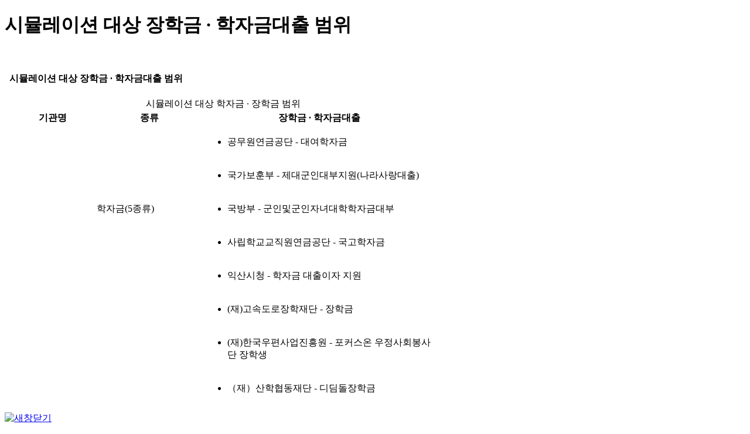

--- FILE ---
content_type: text/html; charset=UTF-8
request_url: https://portal.kosaf.go.kr/CO/jspAction.do?forwardOnlyFlag=Y&forwardPage=pt/sm/custdsgn/PTSMCustDsgn_04P&pageDivCd=01&ignoreSession=Y&displayMode=P
body_size: 941
content:














<!DOCTYPE html PUBLIC "-//W3C//DTD XHTML 1.0 Transitional//EN" "http://www.w3.org/TR/xhtml1/DTD/xhtml1-transitional.dtd">
<html xmlns="http://www.w3.org/1999/xhtml" lang="ko" xml:lang="ko">
<head>
	<meta http-equiv="Content-Type" content="text/html; charset=utf-8" />
<meta http-equiv="X-UA-Compatible" content="IE=edge" />
	<title>시뮬레이션 대상 학자금 &middot; 장학금 범위</title>
	<link href="https://static.kosaf.go.kr/portal/css/content.css" rel="stylesheet" type="text/css" />
	<script src="https://static.kosaf.go.kr/portal/js/common/common.js" type="text/javascript"></script>
</head>
<body>
<div id="popup_wrap">
	<div id="popupTitle_area" class="mb20"> 
    	<h1 id="popupTitle01">
    	시뮬레이션

        	대상 장학금 &middot; 학자금대출 범위
		   	
        </h1>
        
    </div>
    <!--// 시뮬레이션 대상 학자금·장학금 범위 -->
    <div class="ml15">
    
      <iframe src="/CO/jspAction.do?forwardOnlyFlag=N&amp;forwardPage=pt/sm/custdsgn/PTSMCustDsgn_02S&amp;beanName=PTSMCustDsgnSVC&amp;methodName=getCstmDsgnGoodsList&amp;inputVOName=kr.go.kosaf.portal.pt.sm.custdsgn.svc.PTSMCustDsgnSVO&amp;cstmDsgnGoodsUseYn=Y&amp;ignoreSession=Y&amp;pageDivCd=01&amp;displayMode=P" title="시뮬레이션 대상 학자금 &middot; 장학금 범위" frameborder="O" width="745" height="600" scrolling="yes"></iframe>
	      
    </div>
    <!-- 시뮬레이션 대상 학자금·장학금 범위 //-->
    <p class="popClose">
        	<a href="#" onclick="window.close();"><img src="https://static.kosaf.go.kr/portal/images/common/btn_popClose.png" class="png24" alt="새창닫기" /></a>
        </p>
</div>
</body>
</html>


--- FILE ---
content_type: text/html; charset=UTF-8
request_url: https://portal.kosaf.go.kr/CO/jspAction.do?forwardOnlyFlag=N&forwardPage=pt/sm/custdsgn/PTSMCustDsgn_02S&beanName=PTSMCustDsgnSVC&methodName=getCstmDsgnGoodsList&inputVOName=kr.go.kosaf.portal.pt.sm.custdsgn.svc.PTSMCustDsgnSVO&cstmDsgnGoodsUseYn=Y&ignoreSession=Y&pageDivCd=01&displayMode=P
body_size: 27587
content:















<!DOCTYPE html PUBLIC "-//W3C//DTD XHTML 1.0 Transitional//EN" "http://www.w3.org/TR/xhtml1/DTD/xhtml1-transitional.dtd">
<html xmlns="http://www.w3.org/1999/xhtml" lang="ko" xml:lang="ko">
<head>
	<meta http-equiv="Content-Type" content="text/html; charset=utf-8" />
<meta http-equiv="X-UA-Compatible" content="IE=edge" />
	<title>시뮬레이션
 대상 장학금 | 학자금대출 범위</title>
	<link href="https://static.kosaf.go.kr/portal/css/content.css" rel="stylesheet" type="text/css" />
	<script src="https://static.kosaf.go.kr/portal/js/common/common.js" type="text/javascript"></script>
</head>
<body>
<style>
    /* 스킵네비 */
    #skipNavi li { font-size:0; line-height:0;}
    #skipNavi li a {display:block; width:100%; padding:10px 0; color:#fff; position:absolute; left:0; top:-100px; text-align:center; z-index:9999; background:#413022; border:0 none;}
    #skipNavi li a:active, #skipNavi li a:focus { top:0; font-weight:bold; font-size:16px; line-height:1.5; border-bottom:1px solid #fff;}
</style>
	<div id="skipNavi"><ul><li><a href="#contents">본문으로 이동</a></li></ul></div>
	<h4 class="comText mb5">
		시뮬레이션
 대상 장학금 &middot; 학자금대출 범위 </h4>
        <div class="tableBox" id="contents">
            <table class="tableList02" summary="이 표는 시뮬레이션 대상 학자금&#183;장학금 범위 테이블로 기관명, 종류, 학자금&middot;장학금명을 제공합니다.">
                <caption>시뮬레이션
 대상 학자금 &middot; 장학금 범위</caption>
                <colgroup>
                    <col width="20%" />
                    <col width="*" />
                    <col width="55%" />
                </colgroup>
                <thead>
                <tr>
                    <th scope="col">기관명</th>
                    <th scope="col">종류</th>                   
                    <th scope="col">장학금 &middot; 학자금대출</th>
                </tr>
                </thead>
                <tbody>
	
				<tr>
					
											<td scope="row" rowspan="53" class="fontB">공공기관</td>
        							
								<td rowspan="5">학자금(5종류)</td>
                
							<td class="alignL">
								<ul class="list_ul">						
									<li>공무원연금공단&nbsp;-&nbsp;대여학자금</li>
								</ul>
							</td>
							
				</tr>
				
				<tr>
					
							<td class="alignL">
								<ul class="list_ul">						
									<li>국가보훈부&nbsp;-&nbsp;제대군인대부지원(나라사랑대출)</li>
								</ul>
							</td>
							
				</tr>
				
				<tr>
					
							<td class="alignL">
								<ul class="list_ul">						
									<li>국방부&nbsp;-&nbsp;군인및군인자녀대학학자금대부</li>
								</ul>
							</td>
							
				</tr>
				
				<tr>
					
							<td class="alignL">
								<ul class="list_ul">						
									<li>사립학교교직원연금공단&nbsp;-&nbsp;국고학자금</li>
								</ul>
							</td>
							
				</tr>
				
				<tr>
					
							<td class="alignL">
								<ul class="list_ul">						
									<li>익산시청&nbsp;-&nbsp;학자금 대출이자 지원</li>
								</ul>
							</td>
							
				</tr>
				
				<tr>
					
								<td rowspan="48">장학금(48종류)</td>
                
							<td class="alignL">
								<ul class="list_ul">						
									<li>(재)고속도로장학재단&nbsp;-&nbsp;장학금</li>
								</ul>
							</td>
							
				</tr>
				
				<tr>
					
							<td class="alignL">
								<ul class="list_ul">						
									<li>(재)한국우편사업진흥원&nbsp;-&nbsp;포커스온 우정사회봉사단 장학생</li>
								</ul>
							</td>
							
				</tr>
				
				<tr>
					
							<td class="alignL">
								<ul class="list_ul">						
									<li>（재）산학협동재단&nbsp;-&nbsp;디딤돌장학금</li>
								</ul>
							</td>
							
				</tr>
				
				<tr>
					
							<td class="alignL">
								<ul class="list_ul">						
									<li>공간정보산업진흥원&nbsp;-&nbsp;공간정보장학생(일반장학생)</li>
								</ul>
							</td>
							
				</tr>
				
				<tr>
					
							<td class="alignL">
								<ul class="list_ul">						
									<li>국가보훈부&nbsp;-&nbsp;보훈장학금(특수교육장학)</li>
								</ul>
							</td>
							
				</tr>
				
				<tr>
					
							<td class="alignL">
								<ul class="list_ul">						
									<li>국가보훈부&nbsp;-&nbsp;보훈장학금(대학원장학)</li>
								</ul>
							</td>
							
				</tr>
				
				<tr>
					
							<td class="alignL">
								<ul class="list_ul">						
									<li>국가보훈부&nbsp;-&nbsp;독립유공자 후손 장학금(스타벅스 코리아)</li>
								</ul>
							</td>
							
				</tr>
				
				<tr>
					
							<td class="alignL">
								<ul class="list_ul">						
									<li>국가보훈부&nbsp;-&nbsp;보훈장학금(대학장학)</li>
								</ul>
							</td>
							
				</tr>
				
				<tr>
					
							<td class="alignL">
								<ul class="list_ul">						
									<li>국가유산진흥원&nbsp;-&nbsp;장학생</li>
								</ul>
							</td>
							
				</tr>
				
				<tr>
					
							<td class="alignL">
								<ul class="list_ul">						
									<li>국립국제교육원&nbsp;-&nbsp;브루나이 정부초청 장학</li>
								</ul>
							</td>
							
				</tr>
				
				<tr>
					
							<td class="alignL">
								<ul class="list_ul">						
									<li>국민연금공단&nbsp;-&nbsp;희망잇는장학금</li>
								</ul>
							</td>
							
				</tr>
				
				<tr>
					
							<td class="alignL">
								<ul class="list_ul">						
									<li>국민체육진흥공단&nbsp;-&nbsp;국내대학원 교육지원금</li>
								</ul>
							</td>
							
				</tr>
				
				<tr>
					
							<td class="alignL">
								<ul class="list_ul">						
									<li>국회기후변화포럼&nbsp;-&nbsp;기후변화장학생</li>
								</ul>
							</td>
							
				</tr>
				
				<tr>
					
							<td class="alignL">
								<ul class="list_ul">						
									<li>남북하나재단&nbsp;-&nbsp;북한이탈주민대학생 교육지원금</li>
								</ul>
							</td>
							
				</tr>
				
				<tr>
					
							<td class="alignL">
								<ul class="list_ul">						
									<li>보건복지부&nbsp;-&nbsp;공중보건장학제도</li>
								</ul>
							</td>
							
				</tr>
				
				<tr>
					
							<td class="alignL">
								<ul class="list_ul">						
									<li>신용회복위원회&nbsp;-&nbsp;새희망힐링펀드 장학사업</li>
								</ul>
							</td>
							
				</tr>
				
				<tr>
					
							<td class="alignL">
								<ul class="list_ul">						
									<li>인천국제공항공사&nbsp;-&nbsp;대학생 교육봉사단</li>
								</ul>
							</td>
							
				</tr>
				
				<tr>
					
							<td class="alignL">
								<ul class="list_ul">						
									<li>재단법인 케이알엑스국민행복재단&nbsp;-&nbsp;KRX드림장학생</li>
								</ul>
							</td>
							
				</tr>
				
				<tr>
					
							<td class="alignL">
								<ul class="list_ul">						
									<li>한국고전번역원&nbsp;-&nbsp;고전번역협동과정장학생</li>
								</ul>
							</td>
							
				</tr>
				
				<tr>
					
							<td class="alignL">
								<ul class="list_ul">						
									<li>한국과학기술기획평가원&nbsp;-&nbsp;이공분야 학술연구지원사업</li>
								</ul>
							</td>
							
				</tr>
				
				<tr>
					
							<td class="alignL">
								<ul class="list_ul">						
									<li>한국국제협력단&nbsp;-&nbsp;KOICA/WORLD FRIENDS KOREA</li>
								</ul>
							</td>
							
				</tr>
				
				<tr>
					
							<td class="alignL">
								<ul class="list_ul">						
									<li>한국국토정보공사&nbsp;-&nbsp;성적우수장학생</li>
								</ul>
							</td>
							
				</tr>
				
				<tr>
					
							<td class="alignL">
								<ul class="list_ul">						
									<li>한국국토정보공사&nbsp;-&nbsp;유자녀장학생</li>
								</ul>
							</td>
							
				</tr>
				
				<tr>
					
							<td class="alignL">
								<ul class="list_ul">						
									<li>한국농어촌희망재단&nbsp;-&nbsp;수산후계장학생</li>
								</ul>
							</td>
							
				</tr>
				
				<tr>
					
							<td class="alignL">
								<ul class="list_ul">						
									<li>한국농어촌희망재단&nbsp;-&nbsp;청년창업농장학금</li>
								</ul>
							</td>
							
				</tr>
				
				<tr>
					
							<td class="alignL">
								<ul class="list_ul">						
									<li>한국농어촌희망재단&nbsp;-&nbsp;청년창업어업인 장학생</li>
								</ul>
							</td>
							
				</tr>
				
				<tr>
					
							<td class="alignL">
								<ul class="list_ul">						
									<li>한국산림복지진흥원(녹색장학회)&nbsp;-&nbsp;녹색학업장학생</li>
								</ul>
							</td>
							
				</tr>
				
				<tr>
					
							<td class="alignL">
								<ul class="list_ul">						
									<li>한국산업기술진흥원&nbsp;-&nbsp;한미 첨단분야 청년교류 지원사업</li>
								</ul>
							</td>
							
				</tr>
				
				<tr>
					
							<td class="alignL">
								<ul class="list_ul">						
									<li>한국수력원자력(주)&nbsp;-&nbsp;고리원자력본부장학(일반장학생)</li>
								</ul>
							</td>
							
				</tr>
				
				<tr>
					
							<td class="alignL">
								<ul class="list_ul">						
									<li>한국수력원자력(주)&nbsp;-&nbsp;새울원자력본부장학(일반장학생)</li>
								</ul>
							</td>
							
				</tr>
				
				<tr>
					
							<td class="alignL">
								<ul class="list_ul">						
									<li>한국수력원자력(주)&nbsp;-&nbsp;월성원자력본부 주변지역 장학생</li>
								</ul>
							</td>
							
				</tr>
				
				<tr>
					
							<td class="alignL">
								<ul class="list_ul">						
									<li>한국수력원자력(주)&nbsp;-&nbsp;양양양수발전소주변지역장학금(주민자녀)</li>
								</ul>
							</td>
							
				</tr>
				
				<tr>
					
							<td class="alignL">
								<ul class="list_ul">						
									<li>한국수력원자력(주)&nbsp;-&nbsp;새울원자력본부장학(특별장학생)</li>
								</ul>
							</td>
							
				</tr>
				
				<tr>
					
							<td class="alignL">
								<ul class="list_ul">						
									<li>한국수력원자력(주)&nbsp;-&nbsp;새울원자력본부장학(지역장학생)</li>
								</ul>
							</td>
							
				</tr>
				
				<tr>
					
							<td class="alignL">
								<ul class="list_ul">						
									<li>한국수력원자력(주)&nbsp;-&nbsp;고리원자력본부장학(특별장학생)</li>
								</ul>
							</td>
							
				</tr>
				
				<tr>
					
							<td class="alignL">
								<ul class="list_ul">						
									<li>한국수력원자력(주)&nbsp;-&nbsp;새울원자력본부장학(우대장학생)</li>
								</ul>
							</td>
							
				</tr>
				
				<tr>
					
							<td class="alignL">
								<ul class="list_ul">						
									<li>한국수자원공사&nbsp;-&nbsp;댐주변지역학생장학금</li>
								</ul>
							</td>
							
				</tr>
				
				<tr>
					
							<td class="alignL">
								<ul class="list_ul">						
									<li>한국장애인개발원&nbsp;-&nbsp;쌍용곰두리장학(성적우수)</li>
								</ul>
							</td>
							
				</tr>
				
				<tr>
					
							<td class="alignL">
								<ul class="list_ul">						
									<li>한국장애인개발원&nbsp;-&nbsp;쌍용곰두리장학(예체능특기)</li>
								</ul>
							</td>
							
				</tr>
				
				<tr>
					
							<td class="alignL">
								<ul class="list_ul">						
									<li>한국장애인개발원&nbsp;-&nbsp;쌍용곰두리장학(정보통신특기)</li>
								</ul>
							</td>
							
				</tr>
				
				<tr>
					
							<td class="alignL">
								<ul class="list_ul">						
									<li>한국장애인재활협회&nbsp;-&nbsp;KB두드림스타장학생</li>
								</ul>
							</td>
							
				</tr>
				
				<tr>
					
							<td class="alignL">
								<ul class="list_ul">						
									<li>한국전력공사&nbsp;-&nbsp;장학생</li>
								</ul>
							</td>
							
				</tr>
				
				<tr>
					
							<td class="alignL">
								<ul class="list_ul">						
									<li>한국중부발전보령화력본부&nbsp;-&nbsp;보화장학금(성적우수자)</li>
								</ul>
							</td>
							
				</tr>
				
				<tr>
					
							<td class="alignL">
								<ul class="list_ul">						
									<li>한국중부발전보령화력본부&nbsp;-&nbsp;일반장학금</li>
								</ul>
							</td>
							
				</tr>
				
				<tr>
					
							<td class="alignL">
								<ul class="list_ul">						
									<li>한국중부발전보령화력본부&nbsp;-&nbsp;보화장학금(예체능특기자)</li>
								</ul>
							</td>
							
				</tr>
				
				<tr>
					
							<td class="alignL">
								<ul class="list_ul">						
									<li>한국중부발전보령화력본부&nbsp;-&nbsp;희망의빛(기초생활수급자)</li>
								</ul>
							</td>
							
				</tr>
				
				<tr>
					
							<td class="alignL">
								<ul class="list_ul">						
									<li>한국지하수토양환경학회&nbsp;-&nbsp;아름다운 장학생</li>
								</ul>
							</td>
							
				</tr>
				
				<tr>
					
							<td class="alignL">
								<ul class="list_ul">						
									<li>한국해양수산개발원&nbsp;-&nbsp;신규장학생</li>
								</ul>
							</td>
							
				</tr>
				
				<tr>
					
											<td scope="row" rowspan="1032" class="fontB">지자체(출자출연기관)</td>
        							
								<td rowspan="49">학자금(49종류)</td>
                
							<td class="alignL">
								<ul class="list_ul">						
									<li>(사)의령군장학회&nbsp;-&nbsp;대학생학자금이자지원</li>
								</ul>
							</td>
							
				</tr>
				
				<tr>
					
							<td class="alignL">
								<ul class="list_ul">						
									<li>강원도 삼척시청&nbsp;-&nbsp;폐광지역 저소득층 대학생 학자금 지원</li>
								</ul>
							</td>
							
				</tr>
				
				<tr>
					
							<td class="alignL">
								<ul class="list_ul">						
									<li>강원인재육성재단&nbsp;-&nbsp;청년,대학생 학자금대출  이자지원 장학금</li>
								</ul>
							</td>
							
				</tr>
				
				<tr>
					
							<td class="alignL">
								<ul class="list_ul">						
									<li>강화군청&nbsp;-&nbsp;학자금대출이자지원</li>
								</ul>
							</td>
							
				</tr>
				
				<tr>
					
							<td class="alignL">
								<ul class="list_ul">						
									<li>경기도청&nbsp;-&nbsp;경기도대학생학자금대출이자지원</li>
								</ul>
							</td>
							
				</tr>
				
				<tr>
					
							<td class="alignL">
								<ul class="list_ul">						
									<li>경기도청&nbsp;-&nbsp;학자금대출장기연체자신용회복</li>
								</ul>
							</td>
							
				</tr>
				
				<tr>
					
							<td class="alignL">
								<ul class="list_ul">						
									<li>경상남도 양산시청&nbsp;-&nbsp;학자금대출 이자지원</li>
								</ul>
							</td>
							
				</tr>
				
				<tr>
					
							<td class="alignL">
								<ul class="list_ul">						
									<li>경상남도 통영시청&nbsp;-&nbsp;대학생학자금이자지원</li>
								</ul>
							</td>
							
				</tr>
				
				<tr>
					
							<td class="alignL">
								<ul class="list_ul">						
									<li>경상남도청&nbsp;-&nbsp;대학생학자금대출이자지원사업</li>
								</ul>
							</td>
							
				</tr>
				
				<tr>
					
							<td class="alignL">
								<ul class="list_ul">						
									<li>경상북도 경산시청&nbsp;-&nbsp;대학생 학자금 이자지원</li>
								</ul>
							</td>
							
				</tr>
				
				<tr>
					
							<td class="alignL">
								<ul class="list_ul">						
									<li>경상북도 영주시청&nbsp;-&nbsp;학자금대출 이자지원</li>
								</ul>
							</td>
							
				</tr>
				
				<tr>
					
							<td class="alignL">
								<ul class="list_ul">						
									<li>경상북도청&nbsp;-&nbsp;대학생학자금대출이자지원</li>
								</ul>
							</td>
							
				</tr>
				
				<tr>
					
							<td class="alignL">
								<ul class="list_ul">						
									<li>광주광역시청&nbsp;-&nbsp;대학생학자금대출이자지원</li>
								</ul>
							</td>
							
				</tr>
				
				<tr>
					
							<td class="alignL">
								<ul class="list_ul">						
									<li>군산시청&nbsp;-&nbsp;대학생학자금대출이자지원</li>
								</ul>
							</td>
							
				</tr>
				
				<tr>
					
							<td class="alignL">
								<ul class="list_ul">						
									<li>김제시청&nbsp;-&nbsp;대학생학자금대출이자</li>
								</ul>
							</td>
							
				</tr>
				
				<tr>
					
							<td class="alignL">
								<ul class="list_ul">						
									<li>대구광역시청&nbsp;-&nbsp;대학생학자금대출이자지원</li>
								</ul>
							</td>
							
				</tr>
				
				<tr>
					
							<td class="alignL">
								<ul class="list_ul">						
									<li>대전광역시청&nbsp;-&nbsp;학자금대출 이자지원 사업</li>
								</ul>
							</td>
							
				</tr>
				
				<tr>
					
							<td class="alignL">
								<ul class="list_ul">						
									<li>무주군장학재단(무주군청)&nbsp;-&nbsp;학자금대출이자지원</li>
								</ul>
							</td>
							
				</tr>
				
				<tr>
					
							<td class="alignL">
								<ul class="list_ul">						
									<li>부산광역시청&nbsp;-&nbsp;대학생학자금대출이자지원사업</li>
								</ul>
							</td>
							
				</tr>
				
				<tr>
					
							<td class="alignL">
								<ul class="list_ul">						
									<li>부안군청&nbsp;-&nbsp;대학생학자금대출이자지원</li>
								</ul>
							</td>
							
				</tr>
				
				<tr>
					
							<td class="alignL">
								<ul class="list_ul">						
									<li>서울특별시 도봉구청&nbsp;-&nbsp;생활안정자금 융자</li>
								</ul>
							</td>
							
				</tr>
				
				<tr>
					
							<td class="alignL">
								<ul class="list_ul">						
									<li>서울특별시청&nbsp;-&nbsp;서울시대학생학자금대출이자지원</li>
								</ul>
							</td>
							
				</tr>
				
				<tr>
					
							<td class="alignL">
								<ul class="list_ul">						
									<li>안성시청&nbsp;-&nbsp;학자금대출 이자지원</li>
								</ul>
							</td>
							
				</tr>
				
				<tr>
					
							<td class="alignL">
								<ul class="list_ul">						
									<li>영암군미래교육재단&nbsp;-&nbsp;다문화가정학생장학금</li>
								</ul>
							</td>
							
				</tr>
				
				<tr>
					
							<td class="alignL">
								<ul class="list_ul">						
									<li>용인시장학재단(학생지원)&nbsp;-&nbsp;학자금대출이자지원</li>
								</ul>
							</td>
							
				</tr>
				
				<tr>
					
							<td class="alignL">
								<ul class="list_ul">						
									<li>울산광역시청&nbsp;-&nbsp;학자금대출이자지원</li>
								</ul>
							</td>
							
				</tr>
				
				<tr>
					
							<td class="alignL">
								<ul class="list_ul">						
									<li>익산사랑장학재단&nbsp;-&nbsp;도전인재 장학금</li>
								</ul>
							</td>
							
				</tr>
				
				<tr>
					
							<td class="alignL">
								<ul class="list_ul">						
									<li>인천광역시청&nbsp;-&nbsp;대학생 학자금대출 이자지원</li>
								</ul>
							</td>
							
				</tr>
				
				<tr>
					
							<td class="alignL">
								<ul class="list_ul">						
									<li>임실군애향장학회&nbsp;-&nbsp;학자금 대출이자 지원사업</li>
								</ul>
							</td>
							
				</tr>
				
				<tr>
					
							<td class="alignL">
								<ul class="list_ul">						
									<li>재단법인 세종특별자치시인재육성평생교육진흥원&nbsp;-&nbsp;대학생학자금대출이자지원</li>
								</ul>
							</td>
							
				</tr>
				
				<tr>
					
							<td class="alignL">
								<ul class="list_ul">						
									<li>재단법인 안동시장학회&nbsp;-&nbsp;대학생 학자금 이자 지원</li>
								</ul>
							</td>
							
				</tr>
				
				<tr>
					
							<td class="alignL">
								<ul class="list_ul">						
									<li>재단법인 전남인재평생교육진흥원&nbsp;-&nbsp;대학생학자금대출이자지원</li>
								</ul>
							</td>
							
				</tr>
				
				<tr>
					
							<td class="alignL">
								<ul class="list_ul">						
									<li>재단법인 충북인재평생교육진흥원&nbsp;-&nbsp;학자금대출 이자지원</li>
								</ul>
							</td>
							
				</tr>
				
				<tr>
					
							<td class="alignL">
								<ul class="list_ul">						
									<li>재단법인 충청남도평생교육인재육성진흥원&nbsp;-&nbsp;학자금대출이자지원사업</li>
								</ul>
							</td>
							
				</tr>
				
				<tr>
					
							<td class="alignL">
								<ul class="list_ul">						
									<li>전라남도&nbsp;-&nbsp;지역중소기업 취업청년 학자금대출 상환지원</li>
								</ul>
							</td>
							
				</tr>
				
				<tr>
					
							<td class="alignL">
								<ul class="list_ul">						
									<li>전라북도 고창군청&nbsp;-&nbsp;학자금대출 이자지원</li>
								</ul>
							</td>
							
				</tr>
				
				<tr>
					
							<td class="alignL">
								<ul class="list_ul">						
									<li>전라북도 남원시청&nbsp;-&nbsp;대학생학자금대출이자지원</li>
								</ul>
							</td>
							
				</tr>
				
				<tr>
					
							<td class="alignL">
								<ul class="list_ul">						
									<li>전라북도 순창군청&nbsp;-&nbsp;학자금대출이자지원</li>
								</ul>
							</td>
							
				</tr>
				
				<tr>
					
							<td class="alignL">
								<ul class="list_ul">						
									<li>전라북도 완주군청&nbsp;-&nbsp;대학생학자금대출이자지원</li>
								</ul>
							</td>
							
				</tr>
				
				<tr>
					
							<td class="alignL">
								<ul class="list_ul">						
									<li>전라북도 장수군청&nbsp;-&nbsp;대학생학자금대출이자지원</li>
								</ul>
							</td>
							
				</tr>
				
				<tr>
					
							<td class="alignL">
								<ul class="list_ul">						
									<li>전주시청&nbsp;-&nbsp;대학생학자금대출이자지원</li>
								</ul>
							</td>
							
				</tr>
				
				<tr>
					
							<td class="alignL">
								<ul class="list_ul">						
									<li>정읍시청&nbsp;-&nbsp;대학생학자금대출이자지원</li>
								</ul>
							</td>
							
				</tr>
				
				<tr>
					
							<td class="alignL">
								<ul class="list_ul">						
									<li>제주특별자치도청&nbsp;-&nbsp;학자금대출이자지원</li>
								</ul>
							</td>
							
				</tr>
				
				<tr>
					
							<td class="alignL">
								<ul class="list_ul">						
									<li>진안군청&nbsp;-&nbsp;대학생학자금대출이자지원</li>
								</ul>
							</td>
							
				</tr>
				
				<tr>
					
							<td class="alignL">
								<ul class="list_ul">						
									<li>진주시청&nbsp;-&nbsp;학자금대출 이자지원</li>
								</ul>
							</td>
							
				</tr>
				
				<tr>
					
							<td class="alignL">
								<ul class="list_ul">						
									<li>충청남도 당진시청&nbsp;-&nbsp;학자금대출 이자지원</li>
								</ul>
							</td>
							
				</tr>
				
				<tr>
					
							<td class="alignL">
								<ul class="list_ul">						
									<li>충청남도 아산시청&nbsp;-&nbsp;대학생학자금대출이자지원</li>
								</ul>
							</td>
							
				</tr>
				
				<tr>
					
							<td class="alignL">
								<ul class="list_ul">						
									<li>충청남도 예산군청&nbsp;-&nbsp;대학 학자금 대출이자 지원</li>
								</ul>
							</td>
							
				</tr>
				
				<tr>
					
							<td class="alignL">
								<ul class="list_ul">						
									<li>충청남도 천안시청&nbsp;-&nbsp;대학생 학자금대출 이자지원</li>
								</ul>
							</td>
							
				</tr>
				
				<tr>
					
								<td rowspan="983">장학금(983종류)</td>
                
							<td class="alignL">
								<ul class="list_ul">						
									<li>(사)의령군장학회&nbsp;-&nbsp;대학진학장학금</li>
								</ul>
							</td>
							
				</tr>
				
				<tr>
					
							<td class="alignL">
								<ul class="list_ul">						
									<li>(재) 창원시장학회&nbsp;-&nbsp;독립유공자 후손 장학금</li>
								</ul>
							</td>
							
				</tr>
				
				<tr>
					
							<td class="alignL">
								<ul class="list_ul">						
									<li>(재) 창원시장학회&nbsp;-&nbsp;지역특성화 인재육성 장학금</li>
								</ul>
							</td>
							
				</tr>
				
				<tr>
					
							<td class="alignL">
								<ul class="list_ul">						
									<li>(재) 창원시장학회&nbsp;-&nbsp;성적우수장학생</li>
								</ul>
							</td>
							
				</tr>
				
				<tr>
					
							<td class="alignL">
								<ul class="list_ul">						
									<li>(재) 창원시장학회&nbsp;-&nbsp;면학장학생</li>
								</ul>
							</td>
							
				</tr>
				
				<tr>
					
							<td class="alignL">
								<ul class="list_ul">						
									<li>(재)강릉시 미래인재육성재단&nbsp;-&nbsp;우수장학금</li>
								</ul>
							</td>
							
				</tr>
				
				<tr>
					
							<td class="alignL">
								<ul class="list_ul">						
									<li>(재)강릉시 미래인재육성재단&nbsp;-&nbsp;진학장학금</li>
								</ul>
							</td>
							
				</tr>
				
				<tr>
					
							<td class="alignL">
								<ul class="list_ul">						
									<li>(재)강릉시 미래인재육성재단&nbsp;-&nbsp;특기장학금</li>
								</ul>
							</td>
							
				</tr>
				
				<tr>
					
							<td class="alignL">
								<ul class="list_ul">						
									<li>(재)강릉시 미래인재육성재단&nbsp;-&nbsp;자립장학금</li>
								</ul>
							</td>
							
				</tr>
				
				<tr>
					
							<td class="alignL">
								<ul class="list_ul">						
									<li>(재)고창군장학재단&nbsp;-&nbsp;대학 등록금 지원사업</li>
								</ul>
							</td>
							
				</tr>
				
				<tr>
					
							<td class="alignL">
								<ul class="list_ul">						
									<li>(재)고창군장학재단&nbsp;-&nbsp;장학생(성적우수)</li>
								</ul>
							</td>
							
				</tr>
				
				<tr>
					
							<td class="alignL">
								<ul class="list_ul">						
									<li>(재)고창군장학재단&nbsp;-&nbsp;장학생(특기)</li>
								</ul>
							</td>
							
				</tr>
				
				<tr>
					
							<td class="alignL">
								<ul class="list_ul">						
									<li>(재)고창군장학재단&nbsp;-&nbsp;장학생(다자녀)</li>
								</ul>
							</td>
							
				</tr>
				
				<tr>
					
							<td class="alignL">
								<ul class="list_ul">						
									<li>(재)고창군장학재단&nbsp;-&nbsp;장학생(농어촌활력)</li>
								</ul>
							</td>
							
				</tr>
				
				<tr>
					
							<td class="alignL">
								<ul class="list_ul">						
									<li>(재)과천시 애향장학회&nbsp;-&nbsp;농업인장학생</li>
								</ul>
							</td>
							
				</tr>
				
				<tr>
					
							<td class="alignL">
								<ul class="list_ul">						
									<li>(재)과천시 애향장학회&nbsp;-&nbsp;기초생활장학생</li>
								</ul>
							</td>
							
				</tr>
				
				<tr>
					
							<td class="alignL">
								<ul class="list_ul">						
									<li>(재)과천시 애향장학회&nbsp;-&nbsp;학업우수장학생</li>
								</ul>
							</td>
							
				</tr>
				
				<tr>
					
							<td class="alignL">
								<ul class="list_ul">						
									<li>(재)과천시 애향장학회&nbsp;-&nbsp;희망복지장학생</li>
								</ul>
							</td>
							
				</tr>
				
				<tr>
					
							<td class="alignL">
								<ul class="list_ul">						
									<li>(재)과천시 애향장학회&nbsp;-&nbsp;장애인가정장학생</li>
								</ul>
							</td>
							
				</tr>
				
				<tr>
					
							<td class="alignL">
								<ul class="list_ul">						
									<li>(재)과천시 애향장학회&nbsp;-&nbsp;한부모가정장학생</li>
								</ul>
							</td>
							
				</tr>
				
				<tr>
					
							<td class="alignL">
								<ul class="list_ul">						
									<li>(재)과천시 애향장학회&nbsp;-&nbsp;특기우수장학생</li>
								</ul>
							</td>
							
				</tr>
				
				<tr>
					
							<td class="alignL">
								<ul class="list_ul">						
									<li>(재)과천시 애향장학회&nbsp;-&nbsp;학업지원장학금</li>
								</ul>
							</td>
							
				</tr>
				
				<tr>
					
							<td class="alignL">
								<ul class="list_ul">						
									<li>(재)논공효천장학회&nbsp;-&nbsp;예/체능특기자</li>
								</ul>
							</td>
							
				</tr>
				
				<tr>
					
							<td class="alignL">
								<ul class="list_ul">						
									<li>(재)논공효천장학회&nbsp;-&nbsp;일반장학생</li>
								</ul>
							</td>
							
				</tr>
				
				<tr>
					
							<td class="alignL">
								<ul class="list_ul">						
									<li>(재)논공효천장학회&nbsp;-&nbsp;특별장학생(다자녀)</li>
								</ul>
							</td>
							
				</tr>
				
				<tr>
					
							<td class="alignL">
								<ul class="list_ul">						
									<li>(재)논공효천장학회&nbsp;-&nbsp;특별장학생(수능우수)</li>
								</ul>
							</td>
							
				</tr>
				
				<tr>
					
							<td class="alignL">
								<ul class="list_ul">						
									<li>(재)대구동구교육재단&nbsp;-&nbsp;진학우수장학금</li>
								</ul>
							</td>
							
				</tr>
				
				<tr>
					
							<td class="alignL">
								<ul class="list_ul">						
									<li>(재)대구동구교육재단&nbsp;-&nbsp;성적우수 장학생</li>
								</ul>
							</td>
							
				</tr>
				
				<tr>
					
							<td class="alignL">
								<ul class="list_ul">						
									<li>(재)만오교육장학회&nbsp;-&nbsp;만오교육장학생</li>
								</ul>
							</td>
							
				</tr>
				
				<tr>
					
							<td class="alignL">
								<ul class="list_ul">						
									<li>(재)무안군승달장학회&nbsp;-&nbsp;주거비장학금</li>
								</ul>
							</td>
							
				</tr>
				
				<tr>
					
							<td class="alignL">
								<ul class="list_ul">						
									<li>(재)무안군승달장학회&nbsp;-&nbsp;저소득장학금</li>
								</ul>
							</td>
							
				</tr>
				
				<tr>
					
							<td class="alignL">
								<ul class="list_ul">						
									<li>(재)무안군승달장학회&nbsp;-&nbsp;성적우수장학금</li>
								</ul>
							</td>
							
				</tr>
				
				<tr>
					
							<td class="alignL">
								<ul class="list_ul">						
									<li>(재)무안군승달장학회&nbsp;-&nbsp;예체능장학금</li>
								</ul>
							</td>
							
				</tr>
				
				<tr>
					
							<td class="alignL">
								<ul class="list_ul">						
									<li>(재)무안군승달장학회&nbsp;-&nbsp;다자녀장학금</li>
								</ul>
							</td>
							
				</tr>
				
				<tr>
					
							<td class="alignL">
								<ul class="list_ul">						
									<li>(재)무안군승달장학회&nbsp;-&nbsp;다문화장학금</li>
								</ul>
							</td>
							
				</tr>
				
				<tr>
					
							<td class="alignL">
								<ul class="list_ul">						
									<li>(재)보성군장학재단&nbsp;-&nbsp;행복둥지장학생</li>
								</ul>
							</td>
							
				</tr>
				
				<tr>
					
							<td class="alignL">
								<ul class="list_ul">						
									<li>(재)보성군장학재단&nbsp;-&nbsp;보금자리장학생</li>
								</ul>
							</td>
							
				</tr>
				
				<tr>
					
							<td class="alignL">
								<ul class="list_ul">						
									<li>(재)보성군장학재단&nbsp;-&nbsp;미래인재장학금</li>
								</ul>
							</td>
							
				</tr>
				
				<tr>
					
							<td class="alignL">
								<ul class="list_ul">						
									<li>(재)보성군장학재단&nbsp;-&nbsp;성적우수 장학생</li>
								</ul>
							</td>
							
				</tr>
				
				<tr>
					
							<td class="alignL">
								<ul class="list_ul">						
									<li>(재)보성군장학재단&nbsp;-&nbsp;희망드림장학금</li>
								</ul>
							</td>
							
				</tr>
				
				<tr>
					
							<td class="alignL">
								<ul class="list_ul">						
									<li>(재)보성군장학재단&nbsp;-&nbsp;희망나래장학생</li>
								</ul>
							</td>
							
				</tr>
				
				<tr>
					
							<td class="alignL">
								<ul class="list_ul">						
									<li>(재)보성군장학재단&nbsp;-&nbsp;한울타리장학생</li>
								</ul>
							</td>
							
				</tr>
				
				<tr>
					
							<td class="alignL">
								<ul class="list_ul">						
									<li>(재)부산북구장학회&nbsp;-&nbsp;장학생</li>
								</ul>
							</td>
							
				</tr>
				
				<tr>
					
							<td class="alignL">
								<ul class="list_ul">						
									<li>(재)부안군근농인재육성재단&nbsp;-&nbsp;반값등록금장학생</li>
								</ul>
							</td>
							
				</tr>
				
				<tr>
					
							<td class="alignL">
								<ul class="list_ul">						
									<li>(재)부안군근농인재육성재단&nbsp;-&nbsp;특기장학생</li>
								</ul>
							</td>
							
				</tr>
				
				<tr>
					
							<td class="alignL">
								<ul class="list_ul">						
									<li>(재)부안군근농인재육성재단&nbsp;-&nbsp;다자녀장학생</li>
								</ul>
							</td>
							
				</tr>
				
				<tr>
					
							<td class="alignL">
								<ul class="list_ul">						
									<li>(재)삼척향토장학재단&nbsp;-&nbsp;향토장학생</li>
								</ul>
							</td>
							
				</tr>
				
				<tr>
					
							<td class="alignL">
								<ul class="list_ul">						
									<li>(재)서울제주도민회장학회&nbsp;-&nbsp;장학생</li>
								</ul>
							</td>
							
				</tr>
				
				<tr>
					
							<td class="alignL">
								<ul class="list_ul">						
									<li>(재)서초장학재단&nbsp;-&nbsp;장학생</li>
								</ul>
							</td>
							
				</tr>
				
				<tr>
					
							<td class="alignL">
								<ul class="list_ul">						
									<li>(재)송파구 인재육성 장학재단&nbsp;-&nbsp;한체대장학생</li>
								</ul>
							</td>
							
				</tr>
				
				<tr>
					
							<td class="alignL">
								<ul class="list_ul">						
									<li>(재)송파구 인재육성 장학재단&nbsp;-&nbsp;일반장학생</li>
								</ul>
							</td>
							
				</tr>
				
				<tr>
					
							<td class="alignL">
								<ul class="list_ul">						
									<li>(재)여수시인재육성장학회&nbsp;-&nbsp;특기장학금</li>
								</ul>
							</td>
							
				</tr>
				
				<tr>
					
							<td class="alignL">
								<ul class="list_ul">						
									<li>(재)여수시인재육성장학회&nbsp;-&nbsp;학업성적우수장학금</li>
								</ul>
							</td>
							
				</tr>
				
				<tr>
					
							<td class="alignL">
								<ul class="list_ul">						
									<li>(재)여수시인재육성장학회&nbsp;-&nbsp;저소득자녀장학금</li>
								</ul>
							</td>
							
				</tr>
				
				<tr>
					
							<td class="alignL">
								<ul class="list_ul">						
									<li>(재)여수시인재육성장학회&nbsp;-&nbsp;농어촌자녀장학금</li>
								</ul>
							</td>
							
				</tr>
				
				<tr>
					
							<td class="alignL">
								<ul class="list_ul">						
									<li>(재)여수시인재육성장학회&nbsp;-&nbsp;여수산단장학금</li>
								</ul>
							</td>
							
				</tr>
				
				<tr>
					
							<td class="alignL">
								<ul class="list_ul">						
									<li>(재)영월장학회&nbsp;-&nbsp;예체능특기대학생</li>
								</ul>
							</td>
							
				</tr>
				
				<tr>
					
							<td class="alignL">
								<ul class="list_ul">						
									<li>(재)영월장학회&nbsp;-&nbsp;특정대학교</li>
								</ul>
							</td>
							
				</tr>
				
				<tr>
					
							<td class="alignL">
								<ul class="list_ul">						
									<li>(재)영월장학회&nbsp;-&nbsp;복학장학생</li>
								</ul>
							</td>
							
				</tr>
				
				<tr>
					
							<td class="alignL">
								<ul class="list_ul">						
									<li>(재)영월장학회&nbsp;-&nbsp;일반대학생장학금</li>
								</ul>
							</td>
							
				</tr>
				
				<tr>
					
							<td class="alignL">
								<ul class="list_ul">						
									<li>(재)옹진군인재육성재단&nbsp;-&nbsp;지역핵심인재장학금</li>
								</ul>
							</td>
							
				</tr>
				
				<tr>
					
							<td class="alignL">
								<ul class="list_ul">						
									<li>(재)옹진군인재육성재단&nbsp;-&nbsp;복지장학금</li>
								</ul>
							</td>
							
				</tr>
				
				<tr>
					
							<td class="alignL">
								<ul class="list_ul">						
									<li>(재)옹진군인재육성재단&nbsp;-&nbsp;특기장학금</li>
								</ul>
							</td>
							
				</tr>
				
				<tr>
					
							<td class="alignL">
								<ul class="list_ul">						
									<li>(재)옹진군인재육성재단&nbsp;-&nbsp;인재장학금</li>
								</ul>
							</td>
							
				</tr>
				
				<tr>
					
							<td class="alignL">
								<ul class="list_ul">						
									<li>(재)음성군장학회&nbsp;-&nbsp;특기장학생</li>
								</ul>
							</td>
							
				</tr>
				
				<tr>
					
							<td class="alignL">
								<ul class="list_ul">						
									<li>(재)음성군장학회&nbsp;-&nbsp;지정장학생</li>
								</ul>
							</td>
							
				</tr>
				
				<tr>
					
							<td class="alignL">
								<ul class="list_ul">						
									<li>(재)음성군장학회&nbsp;-&nbsp;우수대학생특별장학금</li>
								</ul>
							</td>
							
				</tr>
				
				<tr>
					
							<td class="alignL">
								<ul class="list_ul">						
									<li>(재)음성군장학회&nbsp;-&nbsp;다문화장학생</li>
								</ul>
							</td>
							
				</tr>
				
				<tr>
					
							<td class="alignL">
								<ul class="list_ul">						
									<li>(재)음성군장학회&nbsp;-&nbsp;성적우수장학생</li>
								</ul>
							</td>
							
				</tr>
				
				<tr>
					
							<td class="alignL">
								<ul class="list_ul">						
									<li>(재)음성군장학회&nbsp;-&nbsp;꿈드림장학생</li>
								</ul>
							</td>
							
				</tr>
				
				<tr>
					
							<td class="alignL">
								<ul class="list_ul">						
									<li>(재)음성군장학회&nbsp;-&nbsp;다자녀장학생</li>
								</ul>
							</td>
							
				</tr>
				
				<tr>
					
							<td class="alignL">
								<ul class="list_ul">						
									<li>(재)음성군장학회&nbsp;-&nbsp;관내대학진학장학생</li>
								</ul>
							</td>
							
				</tr>
				
				<tr>
					
							<td class="alignL">
								<ul class="list_ul">						
									<li>(재)음성군장학회&nbsp;-&nbsp;취업연계형장학생</li>
								</ul>
							</td>
							
				</tr>
				
				<tr>
					
							<td class="alignL">
								<ul class="list_ul">						
									<li>(재)음성군장학회&nbsp;-&nbsp;군민평생장학금</li>
								</ul>
							</td>
							
				</tr>
				
				<tr>
					
							<td class="alignL">
								<ul class="list_ul">						
									<li>(재)음성군장학회&nbsp;-&nbsp;전입장학금</li>
								</ul>
							</td>
							
				</tr>
				
				<tr>
					
							<td class="alignL">
								<ul class="list_ul">						
									<li>(재)음성군장학회&nbsp;-&nbsp;해외장학생</li>
								</ul>
							</td>
							
				</tr>
				
				<tr>
					
							<td class="alignL">
								<ul class="list_ul">						
									<li>(재)음성군장학회&nbsp;-&nbsp;희망(장애)장학생</li>
								</ul>
							</td>
							
				</tr>
				
				<tr>
					
							<td class="alignL">
								<ul class="list_ul">						
									<li>(재)의정부시민장학회&nbsp;-&nbsp;인재육성장학생</li>
								</ul>
							</td>
							
				</tr>
				
				<tr>
					
							<td class="alignL">
								<ul class="list_ul">						
									<li>(재)인제군장학회&nbsp;-&nbsp;대학생장학금</li>
								</ul>
							</td>
							
				</tr>
				
				<tr>
					
							<td class="alignL">
								<ul class="list_ul">						
									<li>(재)인제군장학회&nbsp;-&nbsp;예/체능특기자장학금</li>
								</ul>
							</td>
							
				</tr>
				
				<tr>
					
							<td class="alignL">
								<ul class="list_ul">						
									<li>(재)인제군장학회&nbsp;-&nbsp;저소득부민자녀 장학생(일반)</li>
								</ul>
							</td>
							
				</tr>
				
				<tr>
					
							<td class="alignL">
								<ul class="list_ul">						
									<li>(재)인제군장학회&nbsp;-&nbsp;저소득부민자녀 장학생(특별)</li>
								</ul>
							</td>
							
				</tr>
				
				<tr>
					
							<td class="alignL">
								<ul class="list_ul">						
									<li>(재)인제군장학회&nbsp;-&nbsp;장학생</li>
								</ul>
							</td>
							
				</tr>
				
				<tr>
					
							<td class="alignL">
								<ul class="list_ul">						
									<li>(재)인천인재평생교육진흥원&nbsp;-&nbsp;응원장학생</li>
								</ul>
							</td>
							
				</tr>
				
				<tr>
					
							<td class="alignL">
								<ul class="list_ul">						
									<li>(재)인천인재평생교육진흥원&nbsp;-&nbsp;인천인장학금</li>
								</ul>
							</td>
							
				</tr>
				
				<tr>
					
							<td class="alignL">
								<ul class="list_ul">						
									<li>(재)인천인재평생교육진흥원&nbsp;-&nbsp;북한이탈주민 장학생</li>
								</ul>
							</td>
							
				</tr>
				
				<tr>
					
							<td class="alignL">
								<ul class="list_ul">						
									<li>(재)인천인재평생교육진흥원&nbsp;-&nbsp;인천대교 희망 장학생</li>
								</ul>
							</td>
							
				</tr>
				
				<tr>
					
							<td class="alignL">
								<ul class="list_ul">						
									<li>(재)인천인재평생교육진흥원&nbsp;-&nbsp;재능인장학금</li>
								</ul>
							</td>
							
				</tr>
				
				<tr>
					
							<td class="alignL">
								<ul class="list_ul">						
									<li>(재)인천인재평생교육진흥원&nbsp;-&nbsp;희망드림장학금</li>
								</ul>
							</td>
							
				</tr>
				
				<tr>
					
							<td class="alignL">
								<ul class="list_ul">						
									<li>(재)인천인재평생교육진흥원&nbsp;-&nbsp;SK행복장학생</li>
								</ul>
							</td>
							
				</tr>
				
				<tr>
					
							<td class="alignL">
								<ul class="list_ul">						
									<li>(재)인천인재평생교육진흥원&nbsp;-&nbsp;다자녀 가정 지원 장학생</li>
								</ul>
							</td>
							
				</tr>
				
				<tr>
					
							<td class="alignL">
								<ul class="list_ul">						
									<li>(재)인천인재평생교육진흥원&nbsp;-&nbsp;관외대학거주비지원장학생</li>
								</ul>
							</td>
							
				</tr>
				
				<tr>
					
							<td class="alignL">
								<ul class="list_ul">						
									<li>(재)인천인재평생교육진흥원&nbsp;-&nbsp;iHUG 인천도시공사 장학금</li>
								</ul>
							</td>
							
				</tr>
				
				<tr>
					
							<td class="alignL">
								<ul class="list_ul">						
									<li>(재)인천인재평생교육진흥원&nbsp;-&nbsp;재외동포자녀지원 장학금</li>
								</ul>
							</td>
							
				</tr>
				
				<tr>
					
							<td class="alignL">
								<ul class="list_ul">						
									<li>(재)인천인재평생교육진흥원&nbsp;-&nbsp;공익인재장학생</li>
								</ul>
							</td>
							
				</tr>
				
				<tr>
					
							<td class="alignL">
								<ul class="list_ul">						
									<li>(재)제주평생교육장학진흥원&nbsp;-&nbsp;희망장학금</li>
								</ul>
							</td>
							
				</tr>
				
				<tr>
					
							<td class="alignL">
								<ul class="list_ul">						
									<li>(재)제주평생교육장학진흥원&nbsp;-&nbsp;제주고씨수남공법환문중회장학생</li>
								</ul>
							</td>
							
				</tr>
				
				<tr>
					
							<td class="alignL">
								<ul class="list_ul">						
									<li>(재)제주평생교육장학진흥원&nbsp;-&nbsp;재능장학금</li>
								</ul>
							</td>
							
				</tr>
				
				<tr>
					
							<td class="alignL">
								<ul class="list_ul">						
									<li>(재)제주평생교육장학진흥원&nbsp;-&nbsp;성취장학금</li>
								</ul>
							</td>
							
				</tr>
				
				<tr>
					
							<td class="alignL">
								<ul class="list_ul">						
									<li>(재)진천군장학회&nbsp;-&nbsp;성적우수장학생</li>
								</ul>
							</td>
							
				</tr>
				
				<tr>
					
							<td class="alignL">
								<ul class="list_ul">						
									<li>(재)진천군장학회&nbsp;-&nbsp;관내대학 특별장학</li>
								</ul>
							</td>
							
				</tr>
				
				<tr>
					
							<td class="alignL">
								<ul class="list_ul">						
									<li>(재)진천군장학회&nbsp;-&nbsp;만학도 특별장학생</li>
								</ul>
							</td>
							
				</tr>
				
				<tr>
					
							<td class="alignL">
								<ul class="list_ul">						
									<li>(재)진천군장학회&nbsp;-&nbsp;희망사다리 장학금</li>
								</ul>
							</td>
							
				</tr>
				
				<tr>
					
							<td class="alignL">
								<ul class="list_ul">						
									<li>(재)진천군장학회&nbsp;-&nbsp;대학진학우수학생</li>
								</ul>
							</td>
							
				</tr>
				
				<tr>
					
							<td class="alignL">
								<ul class="list_ul">						
									<li>(재)진천군장학회&nbsp;-&nbsp;명문대 특별장학생</li>
								</ul>
							</td>
							
				</tr>
				
				<tr>
					
							<td class="alignL">
								<ul class="list_ul">						
									<li>(재)진천군장학회&nbsp;-&nbsp;특기장학생</li>
								</ul>
							</td>
							
				</tr>
				
				<tr>
					
							<td class="alignL">
								<ul class="list_ul">						
									<li>(재)충주시장학회&nbsp;-&nbsp;장학생</li>
								</ul>
							</td>
							
				</tr>
				
				<tr>
					
							<td class="alignL">
								<ul class="list_ul">						
									<li>(재)행복영도장학회&nbsp;-&nbsp;장학생</li>
								</ul>
							</td>
							
				</tr>
				
				<tr>
					
							<td class="alignL">
								<ul class="list_ul">						
									<li>강남구청&nbsp;-&nbsp;강남구 장학생</li>
								</ul>
							</td>
							
				</tr>
				
				<tr>
					
							<td class="alignL">
								<ul class="list_ul">						
									<li>강남장학회&nbsp;-&nbsp;장학생</li>
								</ul>
							</td>
							
				</tr>
				
				<tr>
					
							<td class="alignL">
								<ul class="list_ul">						
									<li>강북구청&nbsp;-&nbsp;복지장학금</li>
								</ul>
							</td>
							
				</tr>
				
				<tr>
					
							<td class="alignL">
								<ul class="list_ul">						
									<li>강상면장학회&nbsp;-&nbsp;장학생</li>
								</ul>
							</td>
							
				</tr>
				
				<tr>
					
							<td class="alignL">
								<ul class="list_ul">						
									<li>강상면장학회&nbsp;-&nbsp;특기장학생</li>
								</ul>
							</td>
							
				</tr>
				
				<tr>
					
							<td class="alignL">
								<ul class="list_ul">						
									<li>강원도 속초시청&nbsp;-&nbsp;애향장학생</li>
								</ul>
							</td>
							
				</tr>
				
				<tr>
					
							<td class="alignL">
								<ul class="list_ul">						
									<li>강원도 영월군청&nbsp;-&nbsp;이반장자녀장학금(특기생)</li>
								</ul>
							</td>
							
				</tr>
				
				<tr>
					
							<td class="alignL">
								<ul class="list_ul">						
									<li>강원도 영월군청&nbsp;-&nbsp;폐광지역저소득층장학금</li>
								</ul>
							</td>
							
				</tr>
				
				<tr>
					
							<td class="alignL">
								<ul class="list_ul">						
									<li>강원도 영월군청&nbsp;-&nbsp;이반장자녀장학금(성적우수자)</li>
								</ul>
							</td>
							
				</tr>
				
				<tr>
					
							<td class="alignL">
								<ul class="list_ul">						
									<li>강원도 원주시청&nbsp;-&nbsp;주소이전대학생장학금</li>
								</ul>
							</td>
							
				</tr>
				
				<tr>
					
							<td class="alignL">
								<ul class="list_ul">						
									<li>강원도 원주시청&nbsp;-&nbsp;특정분야우수인재</li>
								</ul>
							</td>
							
				</tr>
				
				<tr>
					
							<td class="alignL">
								<ul class="list_ul">						
									<li>강원도 원주시청&nbsp;-&nbsp;학업성적우수인재</li>
								</ul>
							</td>
							
				</tr>
				
				<tr>
					
							<td class="alignL">
								<ul class="list_ul">						
									<li>강원도 평창군청&nbsp;-&nbsp;생활비장학금</li>
								</ul>
							</td>
							
				</tr>
				
				<tr>
					
							<td class="alignL">
								<ul class="list_ul">						
									<li>강원도 평창군청&nbsp;-&nbsp;일반장학생</li>
								</ul>
							</td>
							
				</tr>
				
				<tr>
					
							<td class="alignL">
								<ul class="list_ul">						
									<li>강원도 평창군청&nbsp;-&nbsp;다자녀가정 특별지원</li>
								</ul>
							</td>
							
				</tr>
				
				<tr>
					
							<td class="alignL">
								<ul class="list_ul">						
									<li>강원도 평창군청&nbsp;-&nbsp;예체능특기장학생</li>
								</ul>
							</td>
							
				</tr>
				
				<tr>
					
							<td class="alignL">
								<ul class="list_ul">						
									<li>강원도 평창군청&nbsp;-&nbsp;새마을지도자 자녀 장학</li>
								</ul>
							</td>
							
				</tr>
				
				<tr>
					
							<td class="alignL">
								<ul class="list_ul">						
									<li>강원도 홍천군청&nbsp;-&nbsp;저소득주민자녀장학금 (특별)</li>
								</ul>
							</td>
							
				</tr>
				
				<tr>
					
							<td class="alignL">
								<ul class="list_ul">						
									<li>강원도 홍천군청&nbsp;-&nbsp;저소득주민자녀장학금 (일반)</li>
								</ul>
							</td>
							
				</tr>
				
				<tr>
					
							<td class="alignL">
								<ul class="list_ul">						
									<li>강원도 홍천군청&nbsp;-&nbsp;무궁화장학생(대학등록금 장학금)</li>
								</ul>
							</td>
							
				</tr>
				
				<tr>
					
							<td class="alignL">
								<ul class="list_ul">						
									<li>강원도 화천군청&nbsp;-&nbsp;거주공간지원금</li>
								</ul>
							</td>
							
				</tr>
				
				<tr>
					
							<td class="alignL">
								<ul class="list_ul">						
									<li>강원도 화천군청&nbsp;-&nbsp;우수지원금</li>
								</ul>
							</td>
							
				</tr>
				
				<tr>
					
							<td class="alignL">
								<ul class="list_ul">						
									<li>강원도 화천군청&nbsp;-&nbsp;특별지원금</li>
								</ul>
							</td>
							
				</tr>
				
				<tr>
					
							<td class="alignL">
								<ul class="list_ul">						
									<li>강원인재육성재단&nbsp;-&nbsp;브랜드장학금</li>
								</ul>
							</td>
							
				</tr>
				
				<tr>
					
							<td class="alignL">
								<ul class="list_ul">						
									<li>강원인재육성재단&nbsp;-&nbsp;숙우회 보은 장학금</li>
								</ul>
							</td>
							
				</tr>
				
				<tr>
					
							<td class="alignL">
								<ul class="list_ul">						
									<li>강원인재육성재단&nbsp;-&nbsp;평화장학금</li>
								</ul>
							</td>
							
				</tr>
				
				<tr>
					
							<td class="alignL">
								<ul class="list_ul">						
									<li>강원인재육성재단&nbsp;-&nbsp;생활비지원장학생</li>
								</ul>
							</td>
							
				</tr>
				
				<tr>
					
							<td class="alignL">
								<ul class="list_ul">						
									<li>강원인재육성재단&nbsp;-&nbsp;주거비 장학금</li>
								</ul>
							</td>
							
				</tr>
				
				<tr>
					
							<td class="alignL">
								<ul class="list_ul">						
									<li>강원인재육성재단&nbsp;-&nbsp;미래인재</li>
								</ul>
							</td>
							
				</tr>
				
				<tr>
					
							<td class="alignL">
								<ul class="list_ul">						
									<li>강진군민장학재단&nbsp;-&nbsp;성적우수분야</li>
								</ul>
							</td>
							
				</tr>
				
				<tr>
					
							<td class="alignL">
								<ul class="list_ul">						
									<li>강진군민장학재단&nbsp;-&nbsp;복지분야</li>
								</ul>
							</td>
							
				</tr>
				
				<tr>
					
							<td class="alignL">
								<ul class="list_ul">						
									<li>강진군민장학재단&nbsp;-&nbsp;다자녀분야</li>
								</ul>
							</td>
							
				</tr>
				
				<tr>
					
							<td class="alignL">
								<ul class="list_ul">						
									<li>강진군민장학재단&nbsp;-&nbsp;특기자분야</li>
								</ul>
							</td>
							
				</tr>
				
				<tr>
					
							<td class="alignL">
								<ul class="list_ul">						
									<li>강진군민장학재단&nbsp;-&nbsp;다문화가정분야</li>
								</ul>
							</td>
							
				</tr>
				
				<tr>
					
							<td class="alignL">
								<ul class="list_ul">						
									<li>강진군민장학재단&nbsp;-&nbsp;한부모.가정위탁장학금</li>
								</ul>
							</td>
							
				</tr>
				
				<tr>
					
							<td class="alignL">
								<ul class="list_ul">						
									<li>강진군민장학재단&nbsp;-&nbsp;귀농인자녀분야</li>
								</ul>
							</td>
							
				</tr>
				
				<tr>
					
							<td class="alignL">
								<ul class="list_ul">						
									<li>강화군청&nbsp;-&nbsp;대학생 등록금</li>
								</ul>
							</td>
							
				</tr>
				
				<tr>
					
							<td class="alignL">
								<ul class="list_ul">						
									<li>개군면장학회&nbsp;-&nbsp;장학생</li>
								</ul>
							</td>
							
				</tr>
				
				<tr>
					
							<td class="alignL">
								<ul class="list_ul">						
									<li>거제1동장학회&nbsp;-&nbsp;중소상인자녀장학생</li>
								</ul>
							</td>
							
				</tr>
				
				<tr>
					
							<td class="alignL">
								<ul class="list_ul">						
									<li>거창군청&nbsp;-&nbsp;근로자자녀장학금</li>
								</ul>
							</td>
							
				</tr>
				
				<tr>
					
							<td class="alignL">
								<ul class="list_ul">						
									<li>검단장학재단&nbsp;-&nbsp;장학생</li>
								</ul>
							</td>
							
				</tr>
				
				<tr>
					
							<td class="alignL">
								<ul class="list_ul">						
									<li>경기도 가평군청&nbsp;-&nbsp;보금자리장학생</li>
								</ul>
							</td>
							
				</tr>
				
				<tr>
					
							<td class="alignL">
								<ul class="list_ul">						
									<li>경기도 가평군청&nbsp;-&nbsp;환경장학생</li>
								</ul>
							</td>
							
				</tr>
				
				<tr>
					
							<td class="alignL">
								<ul class="list_ul">						
									<li>경기도 가평군청&nbsp;-&nbsp;특기장학생</li>
								</ul>
							</td>
							
				</tr>
				
				<tr>
					
							<td class="alignL">
								<ul class="list_ul">						
									<li>경기도 가평군청&nbsp;-&nbsp;으뜸장학생</li>
								</ul>
							</td>
							
				</tr>
				
				<tr>
					
							<td class="alignL">
								<ul class="list_ul">						
									<li>경기도 가평군청&nbsp;-&nbsp;복지장학생</li>
								</ul>
							</td>
							
				</tr>
				
				<tr>
					
							<td class="alignL">
								<ul class="list_ul">						
									<li>경기도 고양시청&nbsp;-&nbsp;대학생 본인부담 등록금 지원사업</li>
								</ul>
							</td>
							
				</tr>
				
				<tr>
					
							<td class="alignL">
								<ul class="list_ul">						
									<li>경기도 남양주시청&nbsp;-&nbsp;장학생</li>
								</ul>
							</td>
							
				</tr>
				
				<tr>
					
							<td class="alignL">
								<ul class="list_ul">						
									<li>경기도 동두천시청&nbsp;-&nbsp;관내대학장학생</li>
								</ul>
							</td>
							
				</tr>
				
				<tr>
					
							<td class="alignL">
								<ul class="list_ul">						
									<li>경기도 동두천시청&nbsp;-&nbsp;애향장학생</li>
								</ul>
							</td>
							
				</tr>
				
				<tr>
					
							<td class="alignL">
								<ul class="list_ul">						
									<li>경기도 동두천시청&nbsp;-&nbsp;재능장학생</li>
								</ul>
							</td>
							
				</tr>
				
				<tr>
					
							<td class="alignL">
								<ul class="list_ul">						
									<li>경기도 동두천시청&nbsp;-&nbsp;주거지원장학생</li>
								</ul>
							</td>
							
				</tr>
				
				<tr>
					
							<td class="alignL">
								<ul class="list_ul">						
									<li>경기도 연천군청&nbsp;-&nbsp;특별장학생</li>
								</ul>
							</td>
							
				</tr>
				
				<tr>
					
							<td class="alignL">
								<ul class="list_ul">						
									<li>경기도 연천군청&nbsp;-&nbsp;향토장학생(우수장학생)</li>
								</ul>
							</td>
							
				</tr>
				
				<tr>
					
							<td class="alignL">
								<ul class="list_ul">						
									<li>경기도 연천군청&nbsp;-&nbsp;향토장학생(일반장학생)</li>
								</ul>
							</td>
							
				</tr>
				
				<tr>
					
							<td class="alignL">
								<ul class="list_ul">						
									<li>경기도 연천군청&nbsp;-&nbsp;향토장학생(다자녀장학생)</li>
								</ul>
							</td>
							
				</tr>
				
				<tr>
					
							<td class="alignL">
								<ul class="list_ul">						
									<li>경기도 연천군청&nbsp;-&nbsp;향토장학생(특기장학생)</li>
								</ul>
							</td>
							
				</tr>
				
				<tr>
					
							<td class="alignL">
								<ul class="list_ul">						
									<li>경기도 연천군청&nbsp;-&nbsp;효행및선행장학생</li>
								</ul>
							</td>
							
				</tr>
				
				<tr>
					
							<td class="alignL">
								<ul class="list_ul">						
									<li>경기도 연천군청&nbsp;-&nbsp;NRC 장학생</li>
								</ul>
							</td>
							
				</tr>
				
				<tr>
					
							<td class="alignL">
								<ul class="list_ul">						
									<li>경기도민회장학회&nbsp;-&nbsp;성적,소득장학생</li>
								</ul>
							</td>
							
				</tr>
				
				<tr>
					
							<td class="alignL">
								<ul class="list_ul">						
									<li>경기도민회장학회&nbsp;-&nbsp;예능체육특기장학생</li>
								</ul>
							</td>
							
				</tr>
				
				<tr>
					
							<td class="alignL">
								<ul class="list_ul">						
									<li>경산시장학회&nbsp;-&nbsp;외국인유학생장학금</li>
								</ul>
							</td>
							
				</tr>
				
				<tr>
					
							<td class="alignL">
								<ul class="list_ul">						
									<li>경산시장학회&nbsp;-&nbsp;우수장학금</li>
								</ul>
							</td>
							
				</tr>
				
				<tr>
					
							<td class="alignL">
								<ul class="list_ul">						
									<li>경산시장학회&nbsp;-&nbsp;공로자녀 장학금</li>
								</ul>
							</td>
							
				</tr>
				
				<tr>
					
							<td class="alignL">
								<ul class="list_ul">						
									<li>경산시장학회&nbsp;-&nbsp;자립장학금</li>
								</ul>
							</td>
							
				</tr>
				
				<tr>
					
							<td class="alignL">
								<ul class="list_ul">						
									<li>경산시장학회&nbsp;-&nbsp;선행장학금</li>
								</ul>
							</td>
							
				</tr>
				
				<tr>
					
							<td class="alignL">
								<ul class="list_ul">						
									<li>경산시장학회&nbsp;-&nbsp;생계급여수급자대학진학장학생</li>
								</ul>
							</td>
							
				</tr>
				
				<tr>
					
							<td class="alignL">
								<ul class="list_ul">						
									<li>경산시장학회&nbsp;-&nbsp;진학장학금</li>
								</ul>
							</td>
							
				</tr>
				
				<tr>
					
							<td class="alignL">
								<ul class="list_ul">						
									<li>경상남도 거제시청&nbsp;-&nbsp;대학입학우수장학생</li>
								</ul>
							</td>
							
				</tr>
				
				<tr>
					
							<td class="alignL">
								<ul class="list_ul">						
									<li>경상남도 거제시청&nbsp;-&nbsp;대학교성적우수장학금</li>
								</ul>
							</td>
							
				</tr>
				
				<tr>
					
							<td class="alignL">
								<ul class="list_ul">						
									<li>경상남도 거제시청&nbsp;-&nbsp;재능나눔 장학생</li>
								</ul>
							</td>
							
				</tr>
				
				<tr>
					
							<td class="alignL">
								<ul class="list_ul">						
									<li>경상남도 고성군청&nbsp;-&nbsp;고성군체육진흥기금</li>
								</ul>
							</td>
							
				</tr>
				
				<tr>
					
							<td class="alignL">
								<ul class="list_ul">						
									<li>경상남도 의령군청&nbsp;-&nbsp;중소기업노동자자녀장학금</li>
								</ul>
							</td>
							
				</tr>
				
				<tr>
					
							<td class="alignL">
								<ul class="list_ul">						
									<li>경상남도 창원시청&nbsp;-&nbsp;중소기업노동자자녀장학생</li>
								</ul>
							</td>
							
				</tr>
				
				<tr>
					
							<td class="alignL">
								<ul class="list_ul">						
									<li>경상남도 창원시청&nbsp;-&nbsp;이주민자녀학비지원</li>
								</ul>
							</td>
							
				</tr>
				
				<tr>
					
							<td class="alignL">
								<ul class="list_ul">						
									<li>경상남도 통영시청&nbsp;-&nbsp;저소득대학생장학금</li>
								</ul>
							</td>
							
				</tr>
				
				<tr>
					
							<td class="alignL">
								<ul class="list_ul">						
									<li>경상남도장학회&nbsp;-&nbsp;대학입학생 장학금</li>
								</ul>
							</td>
							
				</tr>
				
				<tr>
					
							<td class="alignL">
								<ul class="list_ul">						
									<li>경상남도장학회&nbsp;-&nbsp;대학재학생 장학금</li>
								</ul>
							</td>
							
				</tr>
				
				<tr>
					
							<td class="alignL">
								<ul class="list_ul">						
									<li>경상남도청&nbsp;-&nbsp;대학입학장학금</li>
								</ul>
							</td>
							
				</tr>
				
				<tr>
					
							<td class="alignL">
								<ul class="list_ul">						
									<li>경상남도청&nbsp;-&nbsp;중소기업노동자자녀장학금</li>
								</ul>
							</td>
							
				</tr>
				
				<tr>
					
							<td class="alignL">
								<ul class="list_ul">						
									<li>경상북도 봉화군청&nbsp;-&nbsp;희망복지장학금</li>
								</ul>
							</td>
							
				</tr>
				
				<tr>
					
							<td class="alignL">
								<ul class="list_ul">						
									<li>경상북도 울릉군청&nbsp;-&nbsp;울릉군 지방공무원 임용후보자 장학생</li>
								</ul>
							</td>
							
				</tr>
				
				<tr>
					
							<td class="alignL">
								<ul class="list_ul">						
									<li>경상북도 의성군청&nbsp;-&nbsp;다자녀장학금</li>
								</ul>
							</td>
							
				</tr>
				
				<tr>
					
							<td class="alignL">
								<ul class="list_ul">						
									<li>경상북도인재평생교육진흥원&nbsp;-&nbsp;대학생주거비지원</li>
								</ul>
							</td>
							
				</tr>
				
				<tr>
					
							<td class="alignL">
								<ul class="list_ul">						
									<li>경상북도청&nbsp;-&nbsp;근로자자녀장학생</li>
								</ul>
							</td>
							
				</tr>
				
				<tr>
					
							<td class="alignL">
								<ul class="list_ul">						
									<li>계룡시애향장학회&nbsp;-&nbsp;학업우수장학생</li>
								</ul>
							</td>
							
				</tr>
				
				<tr>
					
							<td class="alignL">
								<ul class="list_ul">						
									<li>계양구 인재양성장학재단&nbsp;-&nbsp;거주비 지원 장학금</li>
								</ul>
							</td>
							
				</tr>
				
				<tr>
					
							<td class="alignL">
								<ul class="list_ul">						
									<li>계양구 인재양성장학재단&nbsp;-&nbsp;학업우수장학금</li>
								</ul>
							</td>
							
				</tr>
				
				<tr>
					
							<td class="alignL">
								<ul class="list_ul">						
									<li>계양구 인재양성장학재단&nbsp;-&nbsp;희망장학금</li>
								</ul>
							</td>
							
				</tr>
				
				<tr>
					
							<td class="alignL">
								<ul class="list_ul">						
									<li>계양구 인재양성장학재단&nbsp;-&nbsp;특기장학금</li>
								</ul>
							</td>
							
				</tr>
				
				<tr>
					
							<td class="alignL">
								<ul class="list_ul">						
									<li>계양구 인재양성장학재단&nbsp;-&nbsp;드림장학금</li>
								</ul>
							</td>
							
				</tr>
				
				<tr>
					
							<td class="alignL">
								<ul class="list_ul">						
									<li>계양구 인재양성장학재단&nbsp;-&nbsp;진학장학금</li>
								</ul>
							</td>
							
				</tr>
				
				<tr>
					
							<td class="alignL">
								<ul class="list_ul">						
									<li>고흥군교육발전위원회&nbsp;-&nbsp;대학 신입생 성적우수 장학생</li>
								</ul>
							</td>
							
				</tr>
				
				<tr>
					
							<td class="alignL">
								<ul class="list_ul">						
									<li>공주시한마음장학회&nbsp;-&nbsp;공주사랑장학금</li>
								</ul>
							</td>
							
				</tr>
				
				<tr>
					
							<td class="alignL">
								<ul class="list_ul">						
									<li>공주시한마음장학회&nbsp;-&nbsp;장애인가정자녀장학생</li>
								</ul>
							</td>
							
				</tr>
				
				<tr>
					
							<td class="alignL">
								<ul class="list_ul">						
									<li>공주시한마음장학회&nbsp;-&nbsp;다문화가정자녀장학생</li>
								</ul>
							</td>
							
				</tr>
				
				<tr>
					
							<td class="alignL">
								<ul class="list_ul">						
									<li>공주시한마음장학회&nbsp;-&nbsp;다자녀가정장학생</li>
								</ul>
							</td>
							
				</tr>
				
				<tr>
					
							<td class="alignL">
								<ul class="list_ul">						
									<li>공주시한마음장학회&nbsp;-&nbsp;공주의인 장학금</li>
								</ul>
							</td>
							
				</tr>
				
				<tr>
					
							<td class="alignL">
								<ul class="list_ul">						
									<li>공주시한마음장학회&nbsp;-&nbsp;이통장자녀장학생</li>
								</ul>
							</td>
							
				</tr>
				
				<tr>
					
							<td class="alignL">
								<ul class="list_ul">						
									<li>공주시한마음장학회&nbsp;-&nbsp;희망복지장학금</li>
								</ul>
							</td>
							
				</tr>
				
				<tr>
					
							<td class="alignL">
								<ul class="list_ul">						
									<li>공주시한마음장학회&nbsp;-&nbsp;귀농귀촌인자녀장학생</li>
								</ul>
							</td>
							
				</tr>
				
				<tr>
					
							<td class="alignL">
								<ul class="list_ul">						
									<li>공주시한마음장학회&nbsp;-&nbsp;성적우수장학생</li>
								</ul>
							</td>
							
				</tr>
				
				<tr>
					
							<td class="alignL">
								<ul class="list_ul">						
									<li>광양시새마을회&nbsp;-&nbsp;광양시새마을지도자자녀(우등)</li>
								</ul>
							</td>
							
				</tr>
				
				<tr>
					
							<td class="alignL">
								<ul class="list_ul">						
									<li>광양시새마을회&nbsp;-&nbsp;광양시새마을지도자자녀장학(특기)</li>
								</ul>
							</td>
							
				</tr>
				
				<tr>
					
							<td class="alignL">
								<ul class="list_ul">						
									<li>광양시새마을회&nbsp;-&nbsp;광양시새마을지도자자녀(유공)</li>
								</ul>
							</td>
							
				</tr>
				
				<tr>
					
							<td class="alignL">
								<ul class="list_ul">						
									<li>광주광역시서구장학재단(학생지원)&nbsp;-&nbsp;성적우수장학금</li>
								</ul>
							</td>
							
				</tr>
				
				<tr>
					
							<td class="alignL">
								<ul class="list_ul">						
									<li>광주광역시서구장학재단(학생지원)&nbsp;-&nbsp;장애인장학금</li>
								</ul>
							</td>
							
				</tr>
				
				<tr>
					
							<td class="alignL">
								<ul class="list_ul">						
									<li>광주광역시서구장학재단(학생지원)&nbsp;-&nbsp;행복(저소득)장학금</li>
								</ul>
							</td>
							
				</tr>
				
				<tr>
					
							<td class="alignL">
								<ul class="list_ul">						
									<li>광주광역시서구장학재단(학생지원)&nbsp;-&nbsp;다자녀장학금</li>
								</ul>
							</td>
							
				</tr>
				
				<tr>
					
							<td class="alignL">
								<ul class="list_ul">						
									<li>광주남구장학회&nbsp;-&nbsp;특별장학생</li>
								</ul>
							</td>
							
				</tr>
				
				<tr>
					
							<td class="alignL">
								<ul class="list_ul">						
									<li>광주남구장학회&nbsp;-&nbsp;특기장학생</li>
								</ul>
							</td>
							
				</tr>
				
				<tr>
					
							<td class="alignL">
								<ul class="list_ul">						
									<li>광주남구장학회&nbsp;-&nbsp;봉사선행효행장학생</li>
								</ul>
							</td>
							
				</tr>
				
				<tr>
					
							<td class="alignL">
								<ul class="list_ul">						
									<li>광주남구장학회&nbsp;-&nbsp;일반장학생</li>
								</ul>
							</td>
							
				</tr>
				
				<tr>
					
							<td class="alignL">
								<ul class="list_ul">						
									<li>광주남구장학회&nbsp;-&nbsp;행복나눔 장학생</li>
								</ul>
							</td>
							
				</tr>
				
				<tr>
					
							<td class="alignL">
								<ul class="list_ul">						
									<li>광혜원면장학회&nbsp;-&nbsp;장학생</li>
								</ul>
							</td>
							
				</tr>
				
				<tr>
					
							<td class="alignL">
								<ul class="list_ul">						
									<li>구로희망복지재단&nbsp;-&nbsp;성장날개 장학금</li>
								</ul>
							</td>
							
				</tr>
				
				<tr>
					
							<td class="alignL">
								<ul class="list_ul">						
									<li>군포사랑장학회&nbsp;-&nbsp;근로자장학금</li>
								</ul>
							</td>
							
				</tr>
				
				<tr>
					
							<td class="alignL">
								<ul class="list_ul">						
									<li>군포사랑장학회&nbsp;-&nbsp;다문화장학금</li>
								</ul>
							</td>
							
				</tr>
				
				<tr>
					
							<td class="alignL">
								<ul class="list_ul">						
									<li>군포사랑장학회&nbsp;-&nbsp;자립지원장학금</li>
								</ul>
							</td>
							
				</tr>
				
				<tr>
					
							<td class="alignL">
								<ul class="list_ul">						
									<li>군포사랑장학회&nbsp;-&nbsp;성적우수장학금</li>
								</ul>
							</td>
							
				</tr>
				
				<tr>
					
							<td class="alignL">
								<ul class="list_ul">						
									<li>군포사랑장학회&nbsp;-&nbsp;농업인장학금</li>
								</ul>
							</td>
							
				</tr>
				
				<tr>
					
							<td class="alignL">
								<ul class="list_ul">						
									<li>군포사랑장학회&nbsp;-&nbsp;특기장학금</li>
								</ul>
							</td>
							
				</tr>
				
				<tr>
					
							<td class="alignL">
								<ul class="list_ul">						
									<li>군포사랑장학회&nbsp;-&nbsp;면학장려장학금</li>
								</ul>
							</td>
							
				</tr>
				
				<tr>
					
							<td class="alignL">
								<ul class="list_ul">						
									<li>금천장학회&nbsp;-&nbsp;장학생</li>
								</ul>
							</td>
							
				</tr>
				
				<tr>
					
							<td class="alignL">
								<ul class="list_ul">						
									<li>김천시인재양성재단&nbsp;-&nbsp;성적우수장학금</li>
								</ul>
							</td>
							
				</tr>
				
				<tr>
					
							<td class="alignL">
								<ul class="list_ul">						
									<li>김천시인재양성재단&nbsp;-&nbsp;진학우수장학금</li>
								</ul>
							</td>
							
				</tr>
				
				<tr>
					
							<td class="alignL">
								<ul class="list_ul">						
									<li>김천시인재양성재단&nbsp;-&nbsp;특기장학</li>
								</ul>
							</td>
							
				</tr>
				
				<tr>
					
							<td class="alignL">
								<ul class="list_ul">						
									<li>김천시인재양성재단&nbsp;-&nbsp;다자녀장학금</li>
								</ul>
							</td>
							
				</tr>
				
				<tr>
					
							<td class="alignL">
								<ul class="list_ul">						
									<li>김천시인재양성재단&nbsp;-&nbsp;행복나눔장학금</li>
								</ul>
							</td>
							
				</tr>
				
				<tr>
					
							<td class="alignL">
								<ul class="list_ul">						
									<li>김포시민장학회&nbsp;-&nbsp;일반장학생</li>
								</ul>
							</td>
							
				</tr>
				
				<tr>
					
							<td class="alignL">
								<ul class="list_ul">						
									<li>김포시청&nbsp;-&nbsp;공항소음 대책(인근)지역 장학금</li>
								</ul>
							</td>
							
				</tr>
				
				<tr>
					
							<td class="alignL">
								<ul class="list_ul">						
									<li>노원교육복지재단&nbsp;-&nbsp;장학금</li>
								</ul>
							</td>
							
				</tr>
				
				<tr>
					
							<td class="alignL">
								<ul class="list_ul">						
									<li>달서인재육성장학재단&nbsp;-&nbsp;희망생활 장학생</li>
								</ul>
							</td>
							
				</tr>
				
				<tr>
					
							<td class="alignL">
								<ul class="list_ul">						
									<li>달서인재육성장학재단&nbsp;-&nbsp;특기장학생</li>
								</ul>
							</td>
							
				</tr>
				
				<tr>
					
							<td class="alignL">
								<ul class="list_ul">						
									<li>달서인재육성장학재단&nbsp;-&nbsp;진학장학생</li>
								</ul>
							</td>
							
				</tr>
				
				<tr>
					
							<td class="alignL">
								<ul class="list_ul">						
									<li>달서인재육성장학재단&nbsp;-&nbsp;희망(저소득주민자녀) 장학생</li>
								</ul>
							</td>
							
				</tr>
				
				<tr>
					
							<td class="alignL">
								<ul class="list_ul">						
									<li>대관령꿈나무장학회&nbsp;-&nbsp;향토장학생</li>
								</ul>
							</td>
							
				</tr>
				
				<tr>
					
							<td class="alignL">
								<ul class="list_ul">						
									<li>대관령꿈나무장학회&nbsp;-&nbsp;생활지원장학금</li>
								</ul>
							</td>
							
				</tr>
				
				<tr>
					
							<td class="alignL">
								<ul class="list_ul">						
									<li>대구광역시 중구청&nbsp;-&nbsp;저소득주민자녀장학생</li>
								</ul>
							</td>
							
				</tr>
				
				<tr>
					
							<td class="alignL">
								<ul class="list_ul">						
									<li>대구광역시청&nbsp;-&nbsp;중소기업근로자자녀장학생</li>
								</ul>
							</td>
							
				</tr>
				
				<tr>
					
							<td class="alignL">
								<ul class="list_ul">						
									<li>대구광역시청&nbsp;-&nbsp;특별장학생</li>
								</ul>
							</td>
							
				</tr>
				
				<tr>
					
							<td class="alignL">
								<ul class="list_ul">						
									<li>대구광역시청&nbsp;-&nbsp;일반장학생</li>
								</ul>
							</td>
							
				</tr>
				
				<tr>
					
							<td class="alignL">
								<ul class="list_ul">						
									<li>대소면장학회&nbsp;-&nbsp;특기장학생</li>
								</ul>
							</td>
							
				</tr>
				
				<tr>
					
							<td class="alignL">
								<ul class="list_ul">						
									<li>대소면장학회&nbsp;-&nbsp;성적장학생</li>
								</ul>
							</td>
							
				</tr>
				
				<tr>
					
							<td class="alignL">
								<ul class="list_ul">						
									<li>동해시민장학회&nbsp;-&nbsp;일반장학생</li>
								</ul>
							</td>
							
				</tr>
				
				<tr>
					
							<td class="alignL">
								<ul class="list_ul">						
									<li>만세보령장학회&nbsp;-&nbsp;기능우수자장학금</li>
								</ul>
							</td>
							
				</tr>
				
				<tr>
					
							<td class="alignL">
								<ul class="list_ul">						
									<li>만세보령장학회&nbsp;-&nbsp;지역대학육성(아주자동차대학)</li>
								</ul>
							</td>
							
				</tr>
				
				<tr>
					
							<td class="alignL">
								<ul class="list_ul">						
									<li>만세보령장학회&nbsp;-&nbsp;대학신입입학지원금</li>
								</ul>
							</td>
							
				</tr>
				
				<tr>
					
							<td class="alignL">
								<ul class="list_ul">						
									<li>만세보령장학회&nbsp;-&nbsp;학업우수자장학금</li>
								</ul>
							</td>
							
				</tr>
				
				<tr>
					
							<td class="alignL">
								<ul class="list_ul">						
									<li>만세보령장학회&nbsp;-&nbsp;다자녀가정자녀장학금</li>
								</ul>
							</td>
							
				</tr>
				
				<tr>
					
							<td class="alignL">
								<ul class="list_ul">						
									<li>만세보령장학회&nbsp;-&nbsp;저소득층자녀장학금</li>
								</ul>
							</td>
							
				</tr>
				
				<tr>
					
							<td class="alignL">
								<ul class="list_ul">						
									<li>만세보령장학회&nbsp;-&nbsp;인재육성 장학금</li>
								</ul>
							</td>
							
				</tr>
				
				<tr>
					
							<td class="alignL">
								<ul class="list_ul">						
									<li>만세보령장학회&nbsp;-&nbsp;북한이탈주민가정자녀장학금</li>
								</ul>
							</td>
							
				</tr>
				
				<tr>
					
							<td class="alignL">
								<ul class="list_ul">						
									<li>문경시장학회&nbsp;-&nbsp;다자녀생활장학생</li>
								</ul>
							</td>
							
				</tr>
				
				<tr>
					
							<td class="alignL">
								<ul class="list_ul">						
									<li>문경시장학회&nbsp;-&nbsp;성적우수</li>
								</ul>
							</td>
							
				</tr>
				
				<tr>
					
							<td class="alignL">
								<ul class="list_ul">						
									<li>문경시장학회&nbsp;-&nbsp;국군체육부대자녀대학생</li>
								</ul>
							</td>
							
				</tr>
				
				<tr>
					
							<td class="alignL">
								<ul class="list_ul">						
									<li>문경시장학회&nbsp;-&nbsp;진학우수</li>
								</ul>
							</td>
							
				</tr>
				
				<tr>
					
							<td class="alignL">
								<ul class="list_ul">						
									<li>문의육영장학회&nbsp;-&nbsp;장학생</li>
								</ul>
							</td>
							
				</tr>
				
				<tr>
					
							<td class="alignL">
								<ul class="list_ul">						
									<li>문주장학재단&nbsp;-&nbsp;AI,ICT 분야 인재 장학생</li>
								</ul>
							</td>
							
				</tr>
				
				<tr>
					
							<td class="alignL">
								<ul class="list_ul">						
									<li>문현4동 동민장학회&nbsp;-&nbsp;장학생</li>
								</ul>
							</td>
							
				</tr>
				
				<tr>
					
							<td class="alignL">
								<ul class="list_ul">						
									<li>민락장학회&nbsp;-&nbsp;장학생</li>
								</ul>
							</td>
							
				</tr>
				
				<tr>
					
							<td class="alignL">
								<ul class="list_ul">						
									<li>밀양시민장학재단&nbsp;-&nbsp;특기생</li>
								</ul>
							</td>
							
				</tr>
				
				<tr>
					
							<td class="alignL">
								<ul class="list_ul">						
									<li>밀양시민장학재단&nbsp;-&nbsp;대학생</li>
								</ul>
							</td>
							
				</tr>
				
				<tr>
					
							<td class="alignL">
								<ul class="list_ul">						
									<li>백운장학회(광양)&nbsp;-&nbsp;지정기탁장학금</li>
								</ul>
							</td>
							
				</tr>
				
				<tr>
					
							<td class="alignL">
								<ul class="list_ul">						
									<li>백운장학회(광양)&nbsp;-&nbsp;만학도 장학금</li>
								</ul>
							</td>
							
				</tr>
				
				<tr>
					
							<td class="alignL">
								<ul class="list_ul">						
									<li>백운장학회(광양)&nbsp;-&nbsp;관내대학장학금</li>
								</ul>
							</td>
							
				</tr>
				
				<tr>
					
							<td class="alignL">
								<ul class="list_ul">						
									<li>백운장학회(광양)&nbsp;-&nbsp;유학장학생</li>
								</ul>
							</td>
							
				</tr>
				
				<tr>
					
							<td class="alignL">
								<ul class="list_ul">						
									<li>백운장학회(광양)&nbsp;-&nbsp;저소득우수학생가계지원장학생</li>
								</ul>
							</td>
							
				</tr>
				
				<tr>
					
							<td class="alignL">
								<ul class="list_ul">						
									<li>백운장학회(광양)&nbsp;-&nbsp;특기장학생</li>
								</ul>
							</td>
							
				</tr>
				
				<tr>
					
							<td class="alignL">
								<ul class="list_ul">						
									<li>백운장학회(광양)&nbsp;-&nbsp;우선선발 장학생(이공계/전문대)</li>
								</ul>
							</td>
							
				</tr>
				
				<tr>
					
							<td class="alignL">
								<ul class="list_ul">						
									<li>백운장학회(광양)&nbsp;-&nbsp;일반선발 장학생</li>
								</ul>
							</td>
							
				</tr>
				
				<tr>
					
							<td class="alignL">
								<ul class="list_ul">						
									<li>백운장학회(광양)&nbsp;-&nbsp;독립유공자 후손 장학금</li>
								</ul>
							</td>
							
				</tr>
				
				<tr>
					
							<td class="alignL">
								<ul class="list_ul">						
									<li>백운장학회(광양)&nbsp;-&nbsp;우선선발 장학생(다자녀/장애인)</li>
								</ul>
							</td>
							
				</tr>
				
				<tr>
					
							<td class="alignL">
								<ul class="list_ul">						
									<li>백운장학회(진안)&nbsp;-&nbsp;장학생</li>
								</ul>
							</td>
							
				</tr>
				
				<tr>
					
							<td class="alignL">
								<ul class="list_ul">						
									<li>부산광역시 강서구청(중복지원용)&nbsp;-&nbsp;공항소음 피해지역 주민 장학금</li>
								</ul>
							</td>
							
				</tr>
				
				<tr>
					
							<td class="alignL">
								<ul class="list_ul">						
									<li>부산광역시 기장군청&nbsp;-&nbsp;기장군장학금(특기장학금)</li>
								</ul>
							</td>
							
				</tr>
				
				<tr>
					
							<td class="alignL">
								<ul class="list_ul">						
									<li>부산광역시 기장군청&nbsp;-&nbsp;기장군장학금(성적우수)</li>
								</ul>
							</td>
							
				</tr>
				
				<tr>
					
							<td class="alignL">
								<ul class="list_ul">						
									<li>부산광역시 기장군청&nbsp;-&nbsp;기장군장학금(복지장학금)</li>
								</ul>
							</td>
							
				</tr>
				
				<tr>
					
							<td class="alignL">
								<ul class="list_ul">						
									<li>부산광역시 기장군청&nbsp;-&nbsp;기장군장학금(다자녀장학금)</li>
								</ul>
							</td>
							
				</tr>
				
				<tr>
					
							<td class="alignL">
								<ul class="list_ul">						
									<li>부산광역시 해운대구청&nbsp;-&nbsp;해운대장학금</li>
								</ul>
							</td>
							
				</tr>
				
				<tr>
					
							<td class="alignL">
								<ul class="list_ul">						
									<li>부산광역시청&nbsp;-&nbsp;부산지역인재 장학금</li>
								</ul>
							</td>
							
				</tr>
				
				<tr>
					
							<td class="alignL">
								<ul class="list_ul">						
									<li>부산중구장학회&nbsp;-&nbsp;미래인재육성장학생</li>
								</ul>
							</td>
							
				</tr>
				
				<tr>
					
							<td class="alignL">
								<ul class="list_ul">						
									<li>부산중구장학회&nbsp;-&nbsp;꿈드림장학생</li>
								</ul>
							</td>
							
				</tr>
				
				<tr>
					
							<td class="alignL">
								<ul class="list_ul">						
									<li>부산중구장학회&nbsp;-&nbsp;학업성적우수</li>
								</ul>
							</td>
							
				</tr>
				
				<tr>
					
							<td class="alignL">
								<ul class="list_ul">						
									<li>부산진구장학회&nbsp;-&nbsp;일반장학생</li>
								</ul>
							</td>
							
				</tr>
				
				<tr>
					
							<td class="alignL">
								<ul class="list_ul">						
									<li>부평구청&nbsp;-&nbsp;저소득가정대학생장학금</li>
								</ul>
							</td>
							
				</tr>
				
				<tr>
					
							<td class="alignL">
								<ul class="list_ul">						
									<li>빛고을장학재단&nbsp;-&nbsp;학업장려장학생</li>
								</ul>
							</td>
							
				</tr>
				
				<tr>
					
							<td class="alignL">
								<ul class="list_ul">						
									<li>빛고을장학재단&nbsp;-&nbsp;생계곤란 장학생</li>
								</ul>
							</td>
							
				</tr>
				
				<tr>
					
							<td class="alignL">
								<ul class="list_ul">						
									<li>빛고을장학재단&nbsp;-&nbsp;이사장 추천 장학생</li>
								</ul>
							</td>
							
				</tr>
				
				<tr>
					
							<td class="alignL">
								<ul class="list_ul">						
									<li>빛고을장학재단&nbsp;-&nbsp;이주배경청소년 장학생</li>
								</ul>
							</td>
							
				</tr>
				
				<tr>
					
							<td class="alignL">
								<ul class="list_ul">						
									<li>사단법인 고령군교육발전위원회&nbsp;-&nbsp;특별장학금</li>
								</ul>
							</td>
							
				</tr>
				
				<tr>
					
							<td class="alignL">
								<ul class="list_ul">						
									<li>사단법인 고령군교육발전위원회&nbsp;-&nbsp;우수대학교진학생장학금</li>
								</ul>
							</td>
							
				</tr>
				
				<tr>
					
							<td class="alignL">
								<ul class="list_ul">						
									<li>사단법인 고령군교육발전위원회&nbsp;-&nbsp;대회출전장학금</li>
								</ul>
							</td>
							
				</tr>
				
				<tr>
					
							<td class="alignL">
								<ul class="list_ul">						
									<li>사단법인 광주광역시 동구 인재육성장학회&nbsp;-&nbsp;창업,아이디어,AI 장학</li>
								</ul>
							</td>
							
				</tr>
				
				<tr>
					
							<td class="alignL">
								<ul class="list_ul">						
									<li>사단법인 광주광역시 동구 인재육성장학회&nbsp;-&nbsp;특기</li>
								</ul>
							</td>
							
				</tr>
				
				<tr>
					
							<td class="alignL">
								<ul class="list_ul">						
									<li>사단법인 광주광역시 동구 인재육성장학회&nbsp;-&nbsp;저소득</li>
								</ul>
							</td>
							
				</tr>
				
				<tr>
					
							<td class="alignL">
								<ul class="list_ul">						
									<li>사단법인 광주광역시 동구 인재육성장학회&nbsp;-&nbsp;다문화가정</li>
								</ul>
							</td>
							
				</tr>
				
				<tr>
					
							<td class="alignL">
								<ul class="list_ul">						
									<li>사단법인 광주광역시 동구 인재육성장학회&nbsp;-&nbsp;다자녀가구</li>
								</ul>
							</td>
							
				</tr>
				
				<tr>
					
							<td class="alignL">
								<ul class="list_ul">						
									<li>사단법인 광주광역시 동구 인재육성장학회&nbsp;-&nbsp;성적우수</li>
								</ul>
							</td>
							
				</tr>
				
				<tr>
					
							<td class="alignL">
								<ul class="list_ul">						
									<li>사단법인 서천사랑장학회&nbsp;-&nbsp;특별장학생</li>
								</ul>
							</td>
							
				</tr>
				
				<tr>
					
							<td class="alignL">
								<ul class="list_ul">						
									<li>사단법인 서천사랑장학회&nbsp;-&nbsp;드림장학생</li>
								</ul>
							</td>
							
				</tr>
				
				<tr>
					
							<td class="alignL">
								<ul class="list_ul">						
									<li>사단법인 서천사랑장학회&nbsp;-&nbsp;열정장학생</li>
								</ul>
							</td>
							
				</tr>
				
				<tr>
					
							<td class="alignL">
								<ul class="list_ul">						
									<li>사단법인 서천사랑장학회&nbsp;-&nbsp;특기장학생</li>
								</ul>
							</td>
							
				</tr>
				
				<tr>
					
							<td class="alignL">
								<ul class="list_ul">						
									<li>사단법인 함양군 장학회&nbsp;-&nbsp;근로자자녀장학금</li>
								</ul>
							</td>
							
				</tr>
				
				<tr>
					
							<td class="alignL">
								<ul class="list_ul">						
									<li>사단법인남해군향토장학회&nbsp;-&nbsp;관외대학교진학생</li>
								</ul>
							</td>
							
				</tr>
				
				<tr>
					
							<td class="alignL">
								<ul class="list_ul">						
									<li>사단법인남해군향토장학회&nbsp;-&nbsp;관외대학재학생(전문대포함)</li>
								</ul>
							</td>
							
				</tr>
				
				<tr>
					
							<td class="alignL">
								<ul class="list_ul">						
									<li>사단법인남해군향토장학회&nbsp;-&nbsp;나눔장학금(다자녀대학진학생)</li>
								</ul>
							</td>
							
				</tr>
				
				<tr>
					
							<td class="alignL">
								<ul class="list_ul">						
									<li>사단법인남해군향토장학회&nbsp;-&nbsp;4년장학생(대학재학생)</li>
								</ul>
							</td>
							
				</tr>
				
				<tr>
					
							<td class="alignL">
								<ul class="list_ul">						
									<li>사단법인남해군향토장학회&nbsp;-&nbsp;희망장학금(관외대학재학생)</li>
								</ul>
							</td>
							
				</tr>
				
				<tr>
					
							<td class="alignL">
								<ul class="list_ul">						
									<li>사단법인남해군향토장학회&nbsp;-&nbsp;예체능분야 장학금</li>
								</ul>
							</td>
							
				</tr>
				
				<tr>
					
							<td class="alignL">
								<ul class="list_ul">						
									<li>사단법인남해군향토장학회&nbsp;-&nbsp;경남도립남해대학장학생</li>
								</ul>
							</td>
							
				</tr>
				
				<tr>
					
							<td class="alignL">
								<ul class="list_ul">						
									<li>사단법인봉화군교육발전위원회&nbsp;-&nbsp;자격증장학금</li>
								</ul>
							</td>
							
				</tr>
				
				<tr>
					
							<td class="alignL">
								<ul class="list_ul">						
									<li>사단법인봉화군교육발전위원회&nbsp;-&nbsp;희망장학생</li>
								</ul>
							</td>
							
				</tr>
				
				<tr>
					
							<td class="alignL">
								<ul class="list_ul">						
									<li>사단법인봉화군교육발전위원회&nbsp;-&nbsp;특기장학생</li>
								</ul>
							</td>
							
				</tr>
				
				<tr>
					
							<td class="alignL">
								<ul class="list_ul">						
									<li>사단법인봉화군교육발전위원회&nbsp;-&nbsp;다자녀장학생</li>
								</ul>
							</td>
							
				</tr>
				
				<tr>
					
							<td class="alignL">
								<ul class="list_ul">						
									<li>사단법인봉화군교육발전위원회&nbsp;-&nbsp;진학장학생</li>
								</ul>
							</td>
							
				</tr>
				
				<tr>
					
							<td class="alignL">
								<ul class="list_ul">						
									<li>사단법인봉화군교육발전위원회&nbsp;-&nbsp;성적우수장학생</li>
								</ul>
							</td>
							
				</tr>
				
				<tr>
					
							<td class="alignL">
								<ul class="list_ul">						
									<li>사단법인울릉군교육발전위원회&nbsp;-&nbsp;다자녀장학금</li>
								</ul>
							</td>
							
				</tr>
				
				<tr>
					
							<td class="alignL">
								<ul class="list_ul">						
									<li>사단법인울릉군교육발전위원회&nbsp;-&nbsp;성적우수장학금</li>
								</ul>
							</td>
							
				</tr>
				
				<tr>
					
							<td class="alignL">
								<ul class="list_ul">						
									<li>사단법인울릉군교육발전위원회&nbsp;-&nbsp;진학장학금</li>
								</ul>
							</td>
							
				</tr>
				
				<tr>
					
							<td class="alignL">
								<ul class="list_ul">						
									<li>사단법인울릉군교육발전위원회&nbsp;-&nbsp;향토장학금</li>
								</ul>
							</td>
							
				</tr>
				
				<tr>
					
							<td class="alignL">
								<ul class="list_ul">						
									<li>사단법인울릉군교육발전위원회&nbsp;-&nbsp;생활안정자금</li>
								</ul>
							</td>
							
				</tr>
				
				<tr>
					
							<td class="alignL">
								<ul class="list_ul">						
									<li>사단법인합천군교육발전위원회&nbsp;-&nbsp;대학생성적우수자장학금</li>
								</ul>
							</td>
							
				</tr>
				
				<tr>
					
							<td class="alignL">
								<ul class="list_ul">						
									<li>사단법인합천군교육발전위원회&nbsp;-&nbsp;예체능특기자장학금</li>
								</ul>
							</td>
							
				</tr>
				
				<tr>
					
							<td class="alignL">
								<ul class="list_ul">						
									<li>사천시인재육성장학재단&nbsp;-&nbsp;한국폴리텍항공대입학장학금</li>
								</ul>
							</td>
							
				</tr>
				
				<tr>
					
							<td class="alignL">
								<ul class="list_ul">						
									<li>사천시인재육성장학재단&nbsp;-&nbsp;꿈드림장학생</li>
								</ul>
							</td>
							
				</tr>
				
				<tr>
					
							<td class="alignL">
								<ul class="list_ul">						
									<li>사천시인재육성장학재단&nbsp;-&nbsp;관외대학(교)입학장학금</li>
								</ul>
							</td>
							
				</tr>
				
				<tr>
					
							<td class="alignL">
								<ul class="list_ul">						
									<li>산외면장학회&nbsp;-&nbsp;장학생</li>
								</ul>
							</td>
							
				</tr>
				
				<tr>
					
							<td class="alignL">
								<ul class="list_ul">						
									<li>산청양수장학회&nbsp;-&nbsp;일반장학생</li>
								</ul>
							</td>
							
				</tr>
				
				<tr>
					
							<td class="alignL">
								<ul class="list_ul">						
									<li>산청양수장학회&nbsp;-&nbsp;특별장학생</li>
								</ul>
							</td>
							
				</tr>
				
				<tr>
					
							<td class="alignL">
								<ul class="list_ul">						
									<li>삼성면장학회&nbsp;-&nbsp;성적우수장학생</li>
								</ul>
							</td>
							
				</tr>
				
				<tr>
					
							<td class="alignL">
								<ul class="list_ul">						
									<li>삼성면장학회&nbsp;-&nbsp;특기장학생</li>
								</ul>
							</td>
							
				</tr>
				
				<tr>
					
							<td class="alignL">
								<ul class="list_ul">						
									<li>삼성면장학회&nbsp;-&nbsp;다문화가정장학생</li>
								</ul>
							</td>
							
				</tr>
				
				<tr>
					
							<td class="alignL">
								<ul class="list_ul">						
									<li>삼척시도계장학재단&nbsp;-&nbsp;삼척시도계장학금</li>
								</ul>
							</td>
							
				</tr>
				
				<tr>
					
							<td class="alignL">
								<ul class="list_ul">						
									<li>서대문구청&nbsp;-&nbsp;카페폭포행복장학생</li>
								</ul>
							</td>
							
				</tr>
				
				<tr>
					
							<td class="alignL">
								<ul class="list_ul">						
									<li>서산인재육성재단&nbsp;-&nbsp;복지장학생</li>
								</ul>
							</td>
							
				</tr>
				
				<tr>
					
							<td class="alignL">
								<ul class="list_ul">						
									<li>서산인재육성재단&nbsp;-&nbsp;학업우수장학생</li>
								</ul>
							</td>
							
				</tr>
				
				<tr>
					
							<td class="alignL">
								<ul class="list_ul">						
									<li>서산인재육성재단&nbsp;-&nbsp;영재장학생</li>
								</ul>
							</td>
							
				</tr>
				
				<tr>
					
							<td class="alignL">
								<ul class="list_ul">						
									<li>서울장학재단&nbsp;-&nbsp;서울선순환인재 장학금</li>
								</ul>
							</td>
							
				</tr>
				
				<tr>
					
							<td class="alignL">
								<ul class="list_ul">						
									<li>서울장학재단&nbsp;-&nbsp;서울희망 대학진로장학금</li>
								</ul>
							</td>
							
				</tr>
				
				<tr>
					
							<td class="alignL">
								<ul class="list_ul">						
									<li>서울장학재단&nbsp;-&nbsp;AI 서울테크 대학원 장학금</li>
								</ul>
							</td>
							
				</tr>
				
				<tr>
					
							<td class="alignL">
								<ul class="list_ul">						
									<li>서울장학재단&nbsp;-&nbsp;청춘Start장학금</li>
								</ul>
							</td>
							
				</tr>
				
				<tr>
					
							<td class="alignL">
								<ul class="list_ul">						
									<li>서울장학재단&nbsp;-&nbsp;서울희망 공익인재 장학금</li>
								</ul>
							</td>
							
				</tr>
				
				<tr>
					
							<td class="alignL">
								<ul class="list_ul">						
									<li>서울특별시 광진구청&nbsp;-&nbsp;성적우수장학생</li>
								</ul>
							</td>
							
				</tr>
				
				<tr>
					
							<td class="alignL">
								<ul class="list_ul">						
									<li>서울특별시 광진구청&nbsp;-&nbsp;일반장학생</li>
								</ul>
							</td>
							
				</tr>
				
				<tr>
					
							<td class="alignL">
								<ul class="list_ul">						
									<li>서울특별시 도봉구청&nbsp;-&nbsp;귀뚜라미 문화재단 장학생(성취)</li>
								</ul>
							</td>
							
				</tr>
				
				<tr>
					
							<td class="alignL">
								<ul class="list_ul">						
									<li>서울특별시 도봉구청&nbsp;-&nbsp;귀뚜라미 문화재단 장학생(희망)</li>
								</ul>
							</td>
							
				</tr>
				
				<tr>
					
							<td class="alignL">
								<ul class="list_ul">						
									<li>서울특별시 성동구청&nbsp;-&nbsp;성적우수장학생</li>
								</ul>
							</td>
							
				</tr>
				
				<tr>
					
							<td class="alignL">
								<ul class="list_ul">						
									<li>서울특별시 성동구청&nbsp;-&nbsp;특기 장학생</li>
								</ul>
							</td>
							
				</tr>
				
				<tr>
					
							<td class="alignL">
								<ul class="list_ul">						
									<li>서울특별시 성동구청&nbsp;-&nbsp;복지장학생</li>
								</ul>
							</td>
							
				</tr>
				
				<tr>
					
							<td class="alignL">
								<ul class="list_ul">						
									<li>서울특별시 성북구청&nbsp;-&nbsp;저소득주민장학금</li>
								</ul>
							</td>
							
				</tr>
				
				<tr>
					
							<td class="alignL">
								<ul class="list_ul">						
									<li>서울특별시 성북구청&nbsp;-&nbsp;고려대OpenCampus장학생</li>
								</ul>
							</td>
							
				</tr>
				
				<tr>
					
							<td class="alignL">
								<ul class="list_ul">						
									<li>서울특별시 양천구청&nbsp;-&nbsp;일반장학금</li>
								</ul>
							</td>
							
				</tr>
				
				<tr>
					
							<td class="alignL">
								<ul class="list_ul">						
									<li>서울특별시 양천구청&nbsp;-&nbsp;소음대책지역거주장학생</li>
								</ul>
							</td>
							
				</tr>
				
				<tr>
					
							<td class="alignL">
								<ul class="list_ul">						
									<li>성남시청&nbsp;-&nbsp;다자녀가구등록금지원</li>
								</ul>
							</td>
							
				</tr>
				
				<tr>
					
							<td class="alignL">
								<ul class="list_ul">						
									<li>송정장학회&nbsp;-&nbsp;송정장학생</li>
								</ul>
							</td>
							
				</tr>
				
				<tr>
					
							<td class="alignL">
								<ul class="list_ul">						
									<li>수성구체육회&nbsp;-&nbsp;체육유공자</li>
								</ul>
							</td>
							
				</tr>
				
				<tr>
					
							<td class="alignL">
								<ul class="list_ul">						
									<li>수성구체육회&nbsp;-&nbsp;특기</li>
								</ul>
							</td>
							
				</tr>
				
				<tr>
					
							<td class="alignL">
								<ul class="list_ul">						
									<li>수성미래교육재단&nbsp;-&nbsp;수성인재장학생(희망-북한이탈주민가정)</li>
								</ul>
							</td>
							
				</tr>
				
				<tr>
					
							<td class="alignL">
								<ul class="list_ul">						
									<li>수성미래교육재단&nbsp;-&nbsp;수성인재장학생(희망)</li>
								</ul>
							</td>
							
				</tr>
				
				<tr>
					
							<td class="alignL">
								<ul class="list_ul">						
									<li>수성미래교육재단&nbsp;-&nbsp;수성인재장학생(성적우수)</li>
								</ul>
							</td>
							
				</tr>
				
				<tr>
					
							<td class="alignL">
								<ul class="list_ul">						
									<li>순천시인재육성장학회&nbsp;-&nbsp;청향(서정현)장학금</li>
								</ul>
							</td>
							
				</tr>
				
				<tr>
					
							<td class="alignL">
								<ul class="list_ul">						
									<li>순천시인재육성장학회&nbsp;-&nbsp;특기자장학금</li>
								</ul>
							</td>
							
				</tr>
				
				<tr>
					
							<td class="alignL">
								<ul class="list_ul">						
									<li>순천시인재육성장학회&nbsp;-&nbsp;다자녀장학금</li>
								</ul>
							</td>
							
				</tr>
				
				<tr>
					
							<td class="alignL">
								<ul class="list_ul">						
									<li>순천시인재육성장학회&nbsp;-&nbsp;희망드림장학금</li>
								</ul>
							</td>
							
				</tr>
				
				<tr>
					
							<td class="alignL">
								<ul class="list_ul">						
									<li>순천시인재육성장학회&nbsp;-&nbsp;국제교류외국인 장학금</li>
								</ul>
							</td>
							
				</tr>
				
				<tr>
					
							<td class="alignL">
								<ul class="list_ul">						
									<li>순천시인재육성장학회&nbsp;-&nbsp;K-디즈니 순천 장학금</li>
								</ul>
							</td>
							
				</tr>
				
				<tr>
					
							<td class="alignL">
								<ul class="list_ul">						
									<li>순천시인재육성장학회&nbsp;-&nbsp;성적우수장학금</li>
								</ul>
							</td>
							
				</tr>
				
				<tr>
					
							<td class="alignL">
								<ul class="list_ul">						
									<li>시흥시인재양성재단&nbsp;-&nbsp;성취장학생</li>
								</ul>
							</td>
							
				</tr>
				
				<tr>
					
							<td class="alignL">
								<ul class="list_ul">						
									<li>시흥시인재양성재단&nbsp;-&nbsp;시흥사랑장학생(고려대 신입학 장학생)</li>
								</ul>
							</td>
							
				</tr>
				
				<tr>
					
							<td class="alignL">
								<ul class="list_ul">						
									<li>시흥시인재양성재단&nbsp;-&nbsp;다자녀장학생</li>
								</ul>
							</td>
							
				</tr>
				
				<tr>
					
							<td class="alignL">
								<ul class="list_ul">						
									<li>시흥시인재양성재단&nbsp;-&nbsp;예체능장학생</li>
								</ul>
							</td>
							
				</tr>
				
				<tr>
					
							<td class="alignL">
								<ul class="list_ul">						
									<li>시흥시인재양성재단&nbsp;-&nbsp;다함장학생(지역인재)</li>
								</ul>
							</td>
							
				</tr>
				
				<tr>
					
							<td class="alignL">
								<ul class="list_ul">						
									<li>시흥시인재양성재단&nbsp;-&nbsp;다함장학생</li>
								</ul>
							</td>
							
				</tr>
				
				<tr>
					
							<td class="alignL">
								<ul class="list_ul">						
									<li>시흥시인재양성재단&nbsp;-&nbsp;지역상생장학생</li>
								</ul>
							</td>
							
				</tr>
				
				<tr>
					
							<td class="alignL">
								<ul class="list_ul">						
									<li>시흥시인재양성재단&nbsp;-&nbsp;우수인재장학생</li>
								</ul>
							</td>
							
				</tr>
				
				<tr>
					
							<td class="alignL">
								<ul class="list_ul">						
									<li>시흥시인재양성재단&nbsp;-&nbsp;시흥대학장학생</li>
								</ul>
							</td>
							
				</tr>
				
				<tr>
					
							<td class="alignL">
								<ul class="list_ul">						
									<li>시흥시인재양성재단&nbsp;-&nbsp;시흥사랑장학금(한전) 예체능장학금</li>
								</ul>
							</td>
							
				</tr>
				
				<tr>
					
							<td class="alignL">
								<ul class="list_ul">						
									<li>시흥시인재양성재단&nbsp;-&nbsp;시흥사랑장학생(다다마을 희망나눔)</li>
								</ul>
							</td>
							
				</tr>
				
				<tr>
					
							<td class="alignL">
								<ul class="list_ul">						
									<li>시흥시인재양성재단&nbsp;-&nbsp;희망장학생</li>
								</ul>
							</td>
							
				</tr>
				
				<tr>
					
							<td class="alignL">
								<ul class="list_ul">						
									<li>아산시미래장학회&nbsp;-&nbsp;희망장학금</li>
								</ul>
							</td>
							
				</tr>
				
				<tr>
					
							<td class="alignL">
								<ul class="list_ul">						
									<li>아산시미래장학회&nbsp;-&nbsp;4차산업인재장학생</li>
								</ul>
							</td>
							
				</tr>
				
				<tr>
					
							<td class="alignL">
								<ul class="list_ul">						
									<li>안양시 인재육성재단&nbsp;-&nbsp;시스게이트 IT 지정장학생</li>
								</ul>
							</td>
							
				</tr>
				
				<tr>
					
							<td class="alignL">
								<ul class="list_ul">						
									<li>안양시 인재육성재단&nbsp;-&nbsp;재능장학생</li>
								</ul>
							</td>
							
				</tr>
				
				<tr>
					
							<td class="alignL">
								<ul class="list_ul">						
									<li>안양시 인재육성재단&nbsp;-&nbsp;성취장학생</li>
								</ul>
							</td>
							
				</tr>
				
				<tr>
					
							<td class="alignL">
								<ul class="list_ul">						
									<li>안양시 인재육성재단&nbsp;-&nbsp;희망장학생</li>
								</ul>
							</td>
							
				</tr>
				
				<tr>
					
							<td class="alignL">
								<ul class="list_ul">						
									<li>안양시 인재육성재단&nbsp;-&nbsp;ESG 장학생</li>
								</ul>
							</td>
							
				</tr>
				
				<tr>
					
							<td class="alignL">
								<ul class="list_ul">						
									<li>양구군청&nbsp;-&nbsp;대학생등록금지원</li>
								</ul>
							</td>
							
				</tr>
				
				<tr>
					
							<td class="alignL">
								<ul class="list_ul">						
									<li>양록장학회&nbsp;-&nbsp;특별장학금(저소득주민자녀)</li>
								</ul>
							</td>
							
				</tr>
				
				<tr>
					
							<td class="alignL">
								<ul class="list_ul">						
									<li>양록장학회&nbsp;-&nbsp;예체능특기장학금</li>
								</ul>
							</td>
							
				</tr>
				
				<tr>
					
							<td class="alignL">
								<ul class="list_ul">						
									<li>양록장학회&nbsp;-&nbsp;학력우수장학금</li>
								</ul>
							</td>
							
				</tr>
				
				<tr>
					
							<td class="alignL">
								<ul class="list_ul">						
									<li>양록장학회&nbsp;-&nbsp;특별장학금(국외우수대학교)</li>
								</ul>
							</td>
							
				</tr>
				
				<tr>
					
							<td class="alignL">
								<ul class="list_ul">						
									<li>양양군인재육성장학회&nbsp;-&nbsp;특기장학생</li>
								</ul>
							</td>
							
				</tr>
				
				<tr>
					
							<td class="alignL">
								<ul class="list_ul">						
									<li>양양군인재육성장학회&nbsp;-&nbsp;우등장학생</li>
								</ul>
							</td>
							
				</tr>
				
				<tr>
					
							<td class="alignL">
								<ul class="list_ul">						
									<li>양양군인재육성장학회&nbsp;-&nbsp;특별장학생</li>
								</ul>
							</td>
							
				</tr>
				
				<tr>
					
							<td class="alignL">
								<ul class="list_ul">						
									<li>양주시 희망장학재단&nbsp;-&nbsp;특기장학생장학금</li>
								</ul>
							</td>
							
				</tr>
				
				<tr>
					
							<td class="alignL">
								<ul class="list_ul">						
									<li>양주시 희망장학재단&nbsp;-&nbsp;성적우수장학생장학금</li>
								</ul>
							</td>
							
				</tr>
				
				<tr>
					
							<td class="alignL">
								<ul class="list_ul">						
									<li>양주시 희망장학재단&nbsp;-&nbsp;면학장려장학생장학금</li>
								</ul>
							</td>
							
				</tr>
				
				<tr>
					
							<td class="alignL">
								<ul class="list_ul">						
									<li>양주시 희망장학재단&nbsp;-&nbsp;특정지원 장학생(효·선행/생산직근로자/다자녀/다문화)</li>
								</ul>
							</td>
							
				</tr>
				
				<tr>
					
							<td class="alignL">
								<ul class="list_ul">						
									<li>양평군교육발전위원회&nbsp;-&nbsp;복지장학생</li>
								</ul>
							</td>
							
				</tr>
				
				<tr>
					
							<td class="alignL">
								<ul class="list_ul">						
									<li>양평군교육발전위원회&nbsp;-&nbsp;성적우수장학생</li>
								</ul>
							</td>
							
				</tr>
				
				<tr>
					
							<td class="alignL">
								<ul class="list_ul">						
									<li>양평군교육발전위원회&nbsp;-&nbsp;예/체능특기생</li>
								</ul>
							</td>
							
				</tr>
				
				<tr>
					
							<td class="alignL">
								<ul class="list_ul">						
									<li>양평군교육발전위원회&nbsp;-&nbsp;다자녀가정장학생</li>
								</ul>
							</td>
							
				</tr>
				
				<tr>
					
							<td class="alignL">
								<ul class="list_ul">						
									<li>여주시 인재육성장학회&nbsp;-&nbsp;입학우수장학생장학금</li>
								</ul>
							</td>
							
				</tr>
				
				<tr>
					
							<td class="alignL">
								<ul class="list_ul">						
									<li>여주시 인재육성장학회&nbsp;-&nbsp;특기우수장학생장학금</li>
								</ul>
							</td>
							
				</tr>
				
				<tr>
					
							<td class="alignL">
								<ul class="list_ul">						
									<li>여주시 인재육성장학회&nbsp;-&nbsp;성적우수장학생장학금</li>
								</ul>
							</td>
							
				</tr>
				
				<tr>
					
							<td class="alignL">
								<ul class="list_ul">						
									<li>영동군민장학회&nbsp;-&nbsp;영동인재장학금</li>
								</ul>
							</td>
							
				</tr>
				
				<tr>
					
							<td class="alignL">
								<ul class="list_ul">						
									<li>영동군민장학회&nbsp;-&nbsp;난계국악장학금</li>
								</ul>
							</td>
							
				</tr>
				
				<tr>
					
							<td class="alignL">
								<ul class="list_ul">						
									<li>영동군민장학회&nbsp;-&nbsp;우수장학금</li>
								</ul>
							</td>
							
				</tr>
				
				<tr>
					
							<td class="alignL">
								<ul class="list_ul">						
									<li>영동군민장학회&nbsp;-&nbsp;향토장학생</li>
								</ul>
							</td>
							
				</tr>
				
				<tr>
					
							<td class="alignL">
								<ul class="list_ul">						
									<li>영암군미래교육재단&nbsp;-&nbsp;내 고장 정착 희망 장학생</li>
								</ul>
							</td>
							
				</tr>
				
				<tr>
					
							<td class="alignL">
								<ul class="list_ul">						
									<li>영암군미래교육재단&nbsp;-&nbsp;읍면차상위계층학생장학금</li>
								</ul>
							</td>
							
				</tr>
				
				<tr>
					
							<td class="alignL">
								<ul class="list_ul">						
									<li>영암군미래교육재단&nbsp;-&nbsp;대학교입학축하금지원</li>
								</ul>
							</td>
							
				</tr>
				
				<tr>
					
							<td class="alignL">
								<ul class="list_ul">						
									<li>영암군미래교육재단&nbsp;-&nbsp;대학생성적우수장학금</li>
								</ul>
							</td>
							
				</tr>
				
				<tr>
					
							<td class="alignL">
								<ul class="list_ul">						
									<li>영암군미래교육재단&nbsp;-&nbsp;한부모가정 및 조손소년소녀가정장학금</li>
								</ul>
							</td>
							
				</tr>
				
				<tr>
					
							<td class="alignL">
								<ul class="list_ul">						
									<li>영암군미래교육재단&nbsp;-&nbsp;저소득층대학생기숙사비 및 생활비지원</li>
								</ul>
							</td>
							
				</tr>
				
				<tr>
					
							<td class="alignL">
								<ul class="list_ul">						
									<li>영암군미래교육재단&nbsp;-&nbsp;장애가정학생장학금</li>
								</ul>
							</td>
							
				</tr>
				
				<tr>
					
							<td class="alignL">
								<ul class="list_ul">						
									<li>영암군미래교육재단&nbsp;-&nbsp;고향사랑장학금</li>
								</ul>
							</td>
							
				</tr>
				
				<tr>
					
							<td class="alignL">
								<ul class="list_ul">						
									<li>영암군미래교육재단&nbsp;-&nbsp;기능/문화예술/체육진흥장학금</li>
								</ul>
							</td>
							
				</tr>
				
				<tr>
					
							<td class="alignL">
								<ul class="list_ul">						
									<li>영암군미래교육재단&nbsp;-&nbsp;모범학생장학금</li>
								</ul>
							</td>
							
				</tr>
				
				<tr>
					
							<td class="alignL">
								<ul class="list_ul">						
									<li>영암군미래교육재단&nbsp;-&nbsp;행복기숙사 입사생 지원</li>
								</ul>
							</td>
							
				</tr>
				
				<tr>
					
							<td class="alignL">
								<ul class="list_ul">						
									<li>영암군미래교육재단&nbsp;-&nbsp;대학생 멘토링 프로그램</li>
								</ul>
							</td>
							
				</tr>
				
				<tr>
					
							<td class="alignL">
								<ul class="list_ul">						
									<li>영양군인재육성장학회&nbsp;-&nbsp;계속장학생</li>
								</ul>
							</td>
							
				</tr>
				
				<tr>
					
							<td class="alignL">
								<ul class="list_ul">						
									<li>영양군인재육성장학회&nbsp;-&nbsp;대학생장학금(반값)</li>
								</ul>
							</td>
							
				</tr>
				
				<tr>
					
							<td class="alignL">
								<ul class="list_ul">						
									<li>영양군인재육성장학회&nbsp;-&nbsp;특별장학생</li>
								</ul>
							</td>
							
				</tr>
				
				<tr>
					
							<td class="alignL">
								<ul class="list_ul">						
									<li>영양군인재육성장학회&nbsp;-&nbsp;대학생장학금(재학)</li>
								</ul>
							</td>
							
				</tr>
				
				<tr>
					
							<td class="alignL">
								<ul class="list_ul">						
									<li>영양군인재육성장학회&nbsp;-&nbsp;대학생장학금(영양사랑)</li>
								</ul>
							</td>
							
				</tr>
				
				<tr>
					
							<td class="alignL">
								<ul class="list_ul">						
									<li>영우장학회&nbsp;-&nbsp;장학생</li>
								</ul>
							</td>
							
				</tr>
				
				<tr>
					
							<td class="alignL">
								<ul class="list_ul">						
									<li>영주2동장학회&nbsp;-&nbsp;장학생</li>
								</ul>
							</td>
							
				</tr>
				
				<tr>
					
							<td class="alignL">
								<ul class="list_ul">						
									<li>영천시장학회&nbsp;-&nbsp;대학생 생활비지원</li>
								</ul>
							</td>
							
				</tr>
				
				<tr>
					
							<td class="alignL">
								<ul class="list_ul">						
									<li>영천시장학회&nbsp;-&nbsp;SOS 장학금</li>
								</ul>
							</td>
							
				</tr>
				
				<tr>
					
							<td class="alignL">
								<ul class="list_ul">						
									<li>영천시장학회&nbsp;-&nbsp;관외대학재학생 교통비지원</li>
								</ul>
							</td>
							
				</tr>
				
				<tr>
					
							<td class="alignL">
								<ul class="list_ul">						
									<li>영천시장학회&nbsp;-&nbsp;내신및수능성적우수 생활비지원</li>
								</ul>
							</td>
							
				</tr>
				
				<tr>
					
							<td class="alignL">
								<ul class="list_ul">						
									<li>영천시장학회&nbsp;-&nbsp;관내대학재학생 생활비지원</li>
								</ul>
							</td>
							
				</tr>
				
				<tr>
					
							<td class="alignL">
								<ul class="list_ul">						
									<li>예산사랑장학회&nbsp;-&nbsp;우수장학생</li>
								</ul>
							</td>
							
				</tr>
				
				<tr>
					
							<td class="alignL">
								<ul class="list_ul">						
									<li>예산사랑장학회&nbsp;-&nbsp;예산사랑장학생</li>
								</ul>
							</td>
							
				</tr>
				
				<tr>
					
							<td class="alignL">
								<ul class="list_ul">						
									<li>예천군민장학회&nbsp;-&nbsp;성적우수(전문대학)</li>
								</ul>
							</td>
							
				</tr>
				
				<tr>
					
							<td class="alignL">
								<ul class="list_ul">						
									<li>예천군민장학회&nbsp;-&nbsp;성적우수(대학교4년제)</li>
								</ul>
							</td>
							
				</tr>
				
				<tr>
					
							<td class="alignL">
								<ul class="list_ul">						
									<li>예천군민장학회&nbsp;-&nbsp;성적우수(경북도립대학)</li>
								</ul>
							</td>
							
				</tr>
				
				<tr>
					
							<td class="alignL">
								<ul class="list_ul">						
									<li>예천군민장학회&nbsp;-&nbsp;특기소유</li>
								</ul>
							</td>
							
				</tr>
				
				<tr>
					
							<td class="alignL">
								<ul class="list_ul">						
									<li>예천군민장학회&nbsp;-&nbsp;꿈나래</li>
								</ul>
							</td>
							
				</tr>
				
				<tr>
					
							<td class="alignL">
								<ul class="list_ul">						
									<li>오산교육재단&nbsp;-&nbsp;희망인재장학생</li>
								</ul>
							</td>
							
				</tr>
				
				<tr>
					
							<td class="alignL">
								<ul class="list_ul">						
									<li>오산교육재단&nbsp;-&nbsp;다문화가정자녀장학생</li>
								</ul>
							</td>
							
				</tr>
				
				<tr>
					
							<td class="alignL">
								<ul class="list_ul">						
									<li>오산교육재단&nbsp;-&nbsp;지역인재육성장학생</li>
								</ul>
							</td>
							
				</tr>
				
				<tr>
					
							<td class="alignL">
								<ul class="list_ul">						
									<li>오산교육재단&nbsp;-&nbsp;우수인재장학생</li>
								</ul>
							</td>
							
				</tr>
				
				<tr>
					
							<td class="alignL">
								<ul class="list_ul">						
									<li>오산교육재단&nbsp;-&nbsp;다자녀가정자녀장학생</li>
								</ul>
							</td>
							
				</tr>
				
				<tr>
					
							<td class="alignL">
								<ul class="list_ul">						
									<li>오산교육재단&nbsp;-&nbsp;근로자자녀장학생</li>
								</ul>
							</td>
							
				</tr>
				
				<tr>
					
							<td class="alignL">
								<ul class="list_ul">						
									<li>오산교육재단&nbsp;-&nbsp;특기장학생(학업성적)</li>
								</ul>
							</td>
							
				</tr>
				
				<tr>
					
							<td class="alignL">
								<ul class="list_ul">						
									<li>옹진군덕적면&nbsp;-&nbsp;덕적면주민장학금</li>
								</ul>
							</td>
							
				</tr>
				
				<tr>
					
							<td class="alignL">
								<ul class="list_ul">						
									<li>왕십리2동장학회&nbsp;-&nbsp;장학생</li>
								</ul>
							</td>
							
				</tr>
				
				<tr>
					
							<td class="alignL">
								<ul class="list_ul">						
									<li>용문면장학회&nbsp;-&nbsp;장학생</li>
								</ul>
							</td>
							
				</tr>
				
				<tr>
					
							<td class="alignL">
								<ul class="list_ul">						
									<li>용산구청&nbsp;-&nbsp;꿈나무(일반장학생)</li>
								</ul>
							</td>
							
				</tr>
				
				<tr>
					
							<td class="alignL">
								<ul class="list_ul">						
									<li>용산구청&nbsp;-&nbsp;꿈나무(성적우수장학생)</li>
								</ul>
							</td>
							
				</tr>
				
				<tr>
					
							<td class="alignL">
								<ul class="list_ul">						
									<li>용인시장학재단(학생지원)&nbsp;-&nbsp;서포터즈장학금</li>
								</ul>
							</td>
							
				</tr>
				
				<tr>
					
							<td class="alignL">
								<ul class="list_ul">						
									<li>용인시장학재단(학생지원)&nbsp;-&nbsp;주거비장학금</li>
								</ul>
							</td>
							
				</tr>
				
				<tr>
					
							<td class="alignL">
								<ul class="list_ul">						
									<li>용인시장학재단(학생지원)&nbsp;-&nbsp;철쭉장학금</li>
								</ul>
							</td>
							
				</tr>
				
				<tr>
					
							<td class="alignL">
								<ul class="list_ul">						
									<li>용인시장학재단(학생지원)&nbsp;-&nbsp;보훈장학금</li>
								</ul>
							</td>
							
				</tr>
				
				<tr>
					
							<td class="alignL">
								<ul class="list_ul">						
									<li>용인시장학재단(학생지원)&nbsp;-&nbsp;무지개 장학금</li>
								</ul>
							</td>
							
				</tr>
				
				<tr>
					
							<td class="alignL">
								<ul class="list_ul">						
									<li>용인시장학재단(학생지원)&nbsp;-&nbsp;우수장학금</li>
								</ul>
							</td>
							
				</tr>
				
				<tr>
					
							<td class="alignL">
								<ul class="list_ul">						
									<li>용인시장학재단(학생지원)&nbsp;-&nbsp;진학장학금</li>
								</ul>
							</td>
							
				</tr>
				
				<tr>
					
							<td class="alignL">
								<ul class="list_ul">						
									<li>용인시장학재단(학생지원)&nbsp;-&nbsp;효행장학금</li>
								</ul>
							</td>
							
				</tr>
				
				<tr>
					
							<td class="alignL">
								<ul class="list_ul">						
									<li>용인시장학재단(학생지원)&nbsp;-&nbsp;향토장학금</li>
								</ul>
							</td>
							
				</tr>
				
				<tr>
					
							<td class="alignL">
								<ul class="list_ul">						
									<li>용인시장학재단(학생지원)&nbsp;-&nbsp;자립장학금</li>
								</ul>
							</td>
							
				</tr>
				
				<tr>
					
							<td class="alignL">
								<ul class="list_ul">						
									<li>용인시장학재단(학생지원)&nbsp;-&nbsp;기능장학금</li>
								</ul>
							</td>
							
				</tr>
				
				<tr>
					
							<td class="alignL">
								<ul class="list_ul">						
									<li>울릉장학회&nbsp;-&nbsp;울릉장학금</li>
								</ul>
							</td>
							
				</tr>
				
				<tr>
					
							<td class="alignL">
								<ul class="list_ul">						
									<li>울산광역시 남구장학재단&nbsp;-&nbsp;성적우수장학생</li>
								</ul>
							</td>
							
				</tr>
				
				<tr>
					
							<td class="alignL">
								<ul class="list_ul">						
									<li>울산광역시 남구장학재단&nbsp;-&nbsp;특기장학생</li>
								</ul>
							</td>
							
				</tr>
				
				<tr>
					
							<td class="alignL">
								<ul class="list_ul">						
									<li>울산광역시 남구장학재단&nbsp;-&nbsp;소상공인대학생자녀장학생</li>
								</ul>
							</td>
							
				</tr>
				
				<tr>
					
							<td class="alignL">
								<ul class="list_ul">						
									<li>울산광역시 남구장학재단&nbsp;-&nbsp;희망장학생</li>
								</ul>
							</td>
							
				</tr>
				
				<tr>
					
							<td class="alignL">
								<ul class="list_ul">						
									<li>울산광역시 남구장학재단&nbsp;-&nbsp;우듬지 인재 키움 사업 장학생</li>
								</ul>
							</td>
							
				</tr>
				
				<tr>
					
							<td class="alignL">
								<ul class="list_ul">						
									<li>울산광역시 울주군청&nbsp;-&nbsp;롯데장학생</li>
								</ul>
							</td>
							
				</tr>
				
				<tr>
					
							<td class="alignL">
								<ul class="list_ul">						
									<li>울산광역시 울주군청&nbsp;-&nbsp;복지장학생</li>
								</ul>
							</td>
							
				</tr>
				
				<tr>
					
							<td class="alignL">
								<ul class="list_ul">						
									<li>울산광역시 울주군청&nbsp;-&nbsp;일반장학생</li>
								</ul>
							</td>
							
				</tr>
				
				<tr>
					
							<td class="alignL">
								<ul class="list_ul">						
									<li>울진군장학재단&nbsp;-&nbsp;울진사랑 특별장학금</li>
								</ul>
							</td>
							
				</tr>
				
				<tr>
					
							<td class="alignL">
								<ul class="list_ul">						
									<li>울진군장학재단&nbsp;-&nbsp;특기장학금</li>
								</ul>
							</td>
							
				</tr>
				
				<tr>
					
							<td class="alignL">
								<ul class="list_ul">						
									<li>울진군장학재단&nbsp;-&nbsp;복지장학금</li>
								</ul>
							</td>
							
				</tr>
				
				<tr>
					
							<td class="alignL">
								<ul class="list_ul">						
									<li>울진군장학재단&nbsp;-&nbsp;학업우수(직장인포함)장학금</li>
								</ul>
							</td>
							
				</tr>
				
				<tr>
					
							<td class="alignL">
								<ul class="list_ul">						
									<li>원덕읍향토장학회&nbsp;-&nbsp;장학생</li>
								</ul>
							</td>
							
				</tr>
				
				<tr>
					
							<td class="alignL">
								<ul class="list_ul">						
									<li>유가청담장학회&nbsp;-&nbsp;장학생</li>
								</ul>
							</td>
							
				</tr>
				
				<tr>
					
							<td class="alignL">
								<ul class="list_ul">						
									<li>유진장학회&nbsp;-&nbsp;장학생</li>
								</ul>
							</td>
							
				</tr>
				
				<tr>
					
							<td class="alignL">
								<ul class="list_ul">						
									<li>의왕시인재육성재단&nbsp;-&nbsp;북한이탈주민 장학생</li>
								</ul>
							</td>
							
				</tr>
				
				<tr>
					
							<td class="alignL">
								<ul class="list_ul">						
									<li>의왕시인재육성재단&nbsp;-&nbsp;제3국 출생 자녀</li>
								</ul>
							</td>
							
				</tr>
				
				<tr>
					
							<td class="alignL">
								<ul class="list_ul">						
									<li>의왕시인재육성재단&nbsp;-&nbsp;소상공인자녀장학생</li>
								</ul>
							</td>
							
				</tr>
				
				<tr>
					
							<td class="alignL">
								<ul class="list_ul">						
									<li>의왕시인재육성재단&nbsp;-&nbsp;특기 장학생</li>
								</ul>
							</td>
							
				</tr>
				
				<tr>
					
							<td class="alignL">
								<ul class="list_ul">						
									<li>의왕시인재육성재단&nbsp;-&nbsp;희망드림장학생</li>
								</ul>
							</td>
							
				</tr>
				
				<tr>
					
							<td class="alignL">
								<ul class="list_ul">						
									<li>의왕시인재육성재단&nbsp;-&nbsp;장애인 특기 장학생</li>
								</ul>
							</td>
							
				</tr>
				
				<tr>
					
							<td class="alignL">
								<ul class="list_ul">						
									<li>이동우축산장학회&nbsp;-&nbsp;이동우축산장학생</li>
								</ul>
							</td>
							
				</tr>
				
				<tr>
					
							<td class="alignL">
								<ul class="list_ul">						
									<li>이천시민장학회(이천시청)&nbsp;-&nbsp;우수장학금</li>
								</ul>
							</td>
							
				</tr>
				
				<tr>
					
							<td class="alignL">
								<ul class="list_ul">						
									<li>이천시민장학회(이천시청)&nbsp;-&nbsp;복지장학금</li>
								</ul>
							</td>
							
				</tr>
				
				<tr>
					
							<td class="alignL">
								<ul class="list_ul">						
									<li>이천시청&nbsp;-&nbsp;대학생 본인부담 등록금 지원</li>
								</ul>
							</td>
							
				</tr>
				
				<tr>
					
							<td class="alignL">
								<ul class="list_ul">						
									<li>익산사랑장학재단&nbsp;-&nbsp;다문화 장학금</li>
								</ul>
							</td>
							
				</tr>
				
				<tr>
					
							<td class="alignL">
								<ul class="list_ul">						
									<li>익산사랑장학재단&nbsp;-&nbsp;예체기능 장학생</li>
								</ul>
							</td>
							
				</tr>
				
				<tr>
					
							<td class="alignL">
								<ul class="list_ul">						
									<li>익산사랑장학재단&nbsp;-&nbsp;다다익산 장학생</li>
								</ul>
							</td>
							
				</tr>
				
				<tr>
					
							<td class="alignL">
								<ul class="list_ul">						
									<li>익산사랑장학재단&nbsp;-&nbsp;특별장학생</li>
								</ul>
							</td>
							
				</tr>
				
				<tr>
					
							<td class="alignL">
								<ul class="list_ul">						
									<li>익산사랑장학재단&nbsp;-&nbsp;일반장학생</li>
								</ul>
							</td>
							
				</tr>
				
				<tr>
					
							<td class="alignL">
								<ul class="list_ul">						
									<li>익산사랑장학재단&nbsp;-&nbsp;인성 장학생</li>
								</ul>
							</td>
							
				</tr>
				
				<tr>
					
							<td class="alignL">
								<ul class="list_ul">						
									<li>익산사랑장학재단&nbsp;-&nbsp;다자녀 장학생</li>
								</ul>
							</td>
							
				</tr>
				
				<tr>
					
							<td class="alignL">
								<ul class="list_ul">						
									<li>익산사랑장학재단&nbsp;-&nbsp;지역대학진학장학생</li>
								</ul>
							</td>
							
				</tr>
				
				<tr>
					
							<td class="alignL">
								<ul class="list_ul">						
									<li>인천시미추홀구청&nbsp;-&nbsp;저소득층대상미추홀구장학금</li>
								</ul>
							</td>
							
				</tr>
				
				<tr>
					
							<td class="alignL">
								<ul class="list_ul">						
									<li>임실군애향장학회&nbsp;-&nbsp;애향장학생</li>
								</ul>
							</td>
							
				</tr>
				
				<tr>
					
							<td class="alignL">
								<ul class="list_ul">						
									<li>장보고장학회(완도군청)&nbsp;-&nbsp;체육특기자및예능계열수상자</li>
								</ul>
							</td>
							
				</tr>
				
				<tr>
					
							<td class="alignL">
								<ul class="list_ul">						
									<li>장보고장학회(완도군청)&nbsp;-&nbsp;다자녀가정</li>
								</ul>
							</td>
							
				</tr>
				
				<tr>
					
							<td class="alignL">
								<ul class="list_ul">						
									<li>장보고장학회(완도군청)&nbsp;-&nbsp;성적우수자</li>
								</ul>
							</td>
							
				</tr>
				
				<tr>
					
							<td class="alignL">
								<ul class="list_ul">						
									<li>장보고장학회(완도군청)&nbsp;-&nbsp;대학신입장학생</li>
								</ul>
							</td>
							
				</tr>
				
				<tr>
					
							<td class="alignL">
								<ul class="list_ul">						
									<li>장보고장학회(완도군청)&nbsp;-&nbsp;저소득자녀</li>
								</ul>
							</td>
							
				</tr>
				
				<tr>
					
							<td class="alignL">
								<ul class="list_ul">						
									<li>장수군애향교육진흥재단&nbsp;-&nbsp;대학생 반값등록금</li>
								</ul>
							</td>
							
				</tr>
				
				<tr>
					
							<td class="alignL">
								<ul class="list_ul">						
									<li>장수군애향교육진흥재단&nbsp;-&nbsp;대학생주거비지원 장학금</li>
								</ul>
							</td>
							
				</tr>
				
				<tr>
					
							<td class="alignL">
								<ul class="list_ul">						
									<li>장수군애향교육진흥재단&nbsp;-&nbsp;특성화장학금</li>
								</ul>
							</td>
							
				</tr>
				
				<tr>
					
							<td class="alignL">
								<ul class="list_ul">						
									<li>장수군애향교육진흥재단&nbsp;-&nbsp;희망장학금</li>
								</ul>
							</td>
							
				</tr>
				
				<tr>
					
							<td class="alignL">
								<ul class="list_ul">						
									<li>장척문화재단&nbsp;-&nbsp;장학생</li>
								</ul>
							</td>
							
				</tr>
				
				<tr>
					
							<td class="alignL">
								<ul class="list_ul">						
									<li>장흥군인재육성장학회&nbsp;-&nbsp;문주장학생</li>
								</ul>
							</td>
							
				</tr>
				
				<tr>
					
							<td class="alignL">
								<ul class="list_ul">						
									<li>장흥군인재육성장학회&nbsp;-&nbsp;특별격려장학생(체육특기자)</li>
								</ul>
							</td>
							
				</tr>
				
				<tr>
					
							<td class="alignL">
								<ul class="list_ul">						
									<li>장흥군인재육성장학회&nbsp;-&nbsp;특별격려장학생</li>
								</ul>
							</td>
							
				</tr>
				
				<tr>
					
							<td class="alignL">
								<ul class="list_ul">						
									<li>장흥군인재육성장학회&nbsp;-&nbsp;대학생</li>
								</ul>
							</td>
							
				</tr>
				
				<tr>
					
							<td class="alignL">
								<ul class="list_ul">						
									<li>재)화성시인재육성재단&nbsp;-&nbsp;꿈드림 장학금</li>
								</ul>
							</td>
							
				</tr>
				
				<tr>
					
							<td class="alignL">
								<ul class="list_ul">						
									<li>재)화성시인재육성재단&nbsp;-&nbsp;주거비지원 장학금</li>
								</ul>
							</td>
							
				</tr>
				
				<tr>
					
							<td class="alignL">
								<ul class="list_ul">						
									<li>재단법인 강서구장학회(서울)&nbsp;-&nbsp;행복장학생</li>
								</ul>
							</td>
							
				</tr>
				
				<tr>
					
							<td class="alignL">
								<ul class="list_ul">						
									<li>재단법인 강서구장학회(서울)&nbsp;-&nbsp;구민한마음 4년 장학금</li>
								</ul>
							</td>
							
				</tr>
				
				<tr>
					
							<td class="alignL">
								<ul class="list_ul">						
									<li>재단법인 강서구장학회(서울)&nbsp;-&nbsp;지역사회기여 장학생</li>
								</ul>
							</td>
							
				</tr>
				
				<tr>
					
							<td class="alignL">
								<ul class="list_ul">						
									<li>재단법인 강서구장학회(서울)&nbsp;-&nbsp;꿈지원장학금</li>
								</ul>
							</td>
							
				</tr>
				
				<tr>
					
							<td class="alignL">
								<ul class="list_ul">						
									<li>재단법인 강서구장학회(서울)&nbsp;-&nbsp;소액장학생</li>
								</ul>
							</td>
							
				</tr>
				
				<tr>
					
							<td class="alignL">
								<ul class="list_ul">						
									<li>재단법인 강서구장학회(서울)&nbsp;-&nbsp;모범장학생</li>
								</ul>
							</td>
							
				</tr>
				
				<tr>
					
							<td class="alignL">
								<ul class="list_ul">						
									<li>재단법인 강서구장학회(서울)&nbsp;-&nbsp;특기장학생</li>
								</ul>
							</td>
							
				</tr>
				
				<tr>
					
							<td class="alignL">
								<ul class="list_ul">						
									<li>재단법인 거창군장학회&nbsp;-&nbsp;지역대학육성장학생</li>
								</ul>
							</td>
							
				</tr>
				
				<tr>
					
							<td class="alignL">
								<ul class="list_ul">						
									<li>재단법인 거창군장학회&nbsp;-&nbsp;지정장학생</li>
								</ul>
							</td>
							
				</tr>
				
				<tr>
					
							<td class="alignL">
								<ul class="list_ul">						
									<li>재단법인 거창군장학회&nbsp;-&nbsp;지정장학생</li>
								</ul>
							</td>
							
				</tr>
				
				<tr>
					
							<td class="alignL">
								<ul class="list_ul">						
									<li>재단법인 거창군장학회&nbsp;-&nbsp;출향향우자녀장학생</li>
								</ul>
							</td>
							
				</tr>
				
				<tr>
					
							<td class="alignL">
								<ul class="list_ul">						
									<li>재단법인 거창군장학회&nbsp;-&nbsp;대학입학장학생</li>
								</ul>
							</td>
							
				</tr>
				
				<tr>
					
							<td class="alignL">
								<ul class="list_ul">						
									<li>재단법인 거창군장학회&nbsp;-&nbsp;예·체능및과학특기장학생</li>
								</ul>
							</td>
							
				</tr>
				
				<tr>
					
							<td class="alignL">
								<ul class="list_ul">						
									<li>재단법인 거창군장학회&nbsp;-&nbsp;수능성적우수자특별장학생</li>
								</ul>
							</td>
							
				</tr>
				
				<tr>
					
							<td class="alignL">
								<ul class="list_ul">						
									<li>재단법인 거창군장학회&nbsp;-&nbsp;거창군지역출신대학생등록금지원</li>
								</ul>
							</td>
							
				</tr>
				
				<tr>
					
							<td class="alignL">
								<ul class="list_ul">						
									<li>재단법인 경주시장학회&nbsp;-&nbsp;특기장학생</li>
								</ul>
							</td>
							
				</tr>
				
				<tr>
					
							<td class="alignL">
								<ul class="list_ul">						
									<li>재단법인 경주시장학회&nbsp;-&nbsp;일반장학생</li>
								</ul>
							</td>
							
				</tr>
				
				<tr>
					
							<td class="alignL">
								<ul class="list_ul">						
									<li>재단법인 고성교육재단&nbsp;-&nbsp;글로벌 인재육성 장학생</li>
								</ul>
							</td>
							
				</tr>
				
				<tr>
					
							<td class="alignL">
								<ul class="list_ul">						
									<li>재단법인 고성교육재단&nbsp;-&nbsp;자립장학생</li>
								</ul>
							</td>
							
				</tr>
				
				<tr>
					
							<td class="alignL">
								<ul class="list_ul">						
									<li>재단법인 광명시 인재육성재단&nbsp;-&nbsp;희망장학생</li>
								</ul>
							</td>
							
				</tr>
				
				<tr>
					
							<td class="alignL">
								<ul class="list_ul">						
									<li>재단법인 광주북구 장학회&nbsp;-&nbsp;특기장학생</li>
								</ul>
							</td>
							
				</tr>
				
				<tr>
					
							<td class="alignL">
								<ul class="list_ul">						
									<li>재단법인 광주북구 장학회&nbsp;-&nbsp;동행장학생</li>
								</ul>
							</td>
							
				</tr>
				
				<tr>
					
							<td class="alignL">
								<ul class="list_ul">						
									<li>재단법인 광주북구 장학회&nbsp;-&nbsp;저소득장학생</li>
								</ul>
							</td>
							
				</tr>
				
				<tr>
					
							<td class="alignL">
								<ul class="list_ul">						
									<li>재단법인 광주북구 장학회&nbsp;-&nbsp;성적우수장학생</li>
								</ul>
							</td>
							
				</tr>
				
				<tr>
					
							<td class="alignL">
								<ul class="list_ul">						
									<li>재단법인 구미시장학재단&nbsp;-&nbsp;기회균등장학금</li>
								</ul>
							</td>
							
				</tr>
				
				<tr>
					
							<td class="alignL">
								<ul class="list_ul">						
									<li>재단법인 구미시장학재단&nbsp;-&nbsp;방송통신대장학금</li>
								</ul>
							</td>
							
				</tr>
				
				<tr>
					
							<td class="alignL">
								<ul class="list_ul">						
									<li>재단법인 구미시장학재단&nbsp;-&nbsp;대학교예체능특기장학금</li>
								</ul>
							</td>
							
				</tr>
				
				<tr>
					
							<td class="alignL">
								<ul class="list_ul">						
									<li>재단법인 구미시장학재단&nbsp;-&nbsp;다자녀장학금</li>
								</ul>
							</td>
							
				</tr>
				
				<tr>
					
							<td class="alignL">
								<ul class="list_ul">						
									<li>재단법인 구미시장학재단&nbsp;-&nbsp;국가유공자등 후손장학금</li>
								</ul>
							</td>
							
				</tr>
				
				<tr>
					
							<td class="alignL">
								<ul class="list_ul">						
									<li>재단법인 구미시장학재단&nbsp;-&nbsp;성적우수장학금</li>
								</ul>
							</td>
							
				</tr>
				
				<tr>
					
							<td class="alignL">
								<ul class="list_ul">						
									<li>재단법인 구미시장학재단&nbsp;-&nbsp;진학우수장학금</li>
								</ul>
							</td>
							
				</tr>
				
				<tr>
					
							<td class="alignL">
								<ul class="list_ul">						
									<li>재단법인 구미시장학재단&nbsp;-&nbsp;지역대학육성장학금</li>
								</ul>
							</td>
							
				</tr>
				
				<tr>
					
							<td class="alignL">
								<ul class="list_ul">						
									<li>재단법인 금산교육사랑장학재단&nbsp;-&nbsp;재능Ⅱ장학생</li>
								</ul>
							</td>
							
				</tr>
				
				<tr>
					
							<td class="alignL">
								<ul class="list_ul">						
									<li>재단법인 금산교육사랑장학재단&nbsp;-&nbsp;우수장학생</li>
								</ul>
							</td>
							
				</tr>
				
				<tr>
					
							<td class="alignL">
								<ul class="list_ul">						
									<li>재단법인 금산교육사랑장학재단&nbsp;-&nbsp;금산애장학생</li>
								</ul>
							</td>
							
				</tr>
				
				<tr>
					
							<td class="alignL">
								<ul class="list_ul">						
									<li>재단법인 금산교육사랑장학재단&nbsp;-&nbsp;희망장학생</li>
								</ul>
							</td>
							
				</tr>
				
				<tr>
					
							<td class="alignL">
								<ul class="list_ul">						
									<li>재단법인 금산교육사랑장학재단&nbsp;-&nbsp;효장학생</li>
								</ul>
							</td>
							
				</tr>
				
				<tr>
					
							<td class="alignL">
								<ul class="list_ul">						
									<li>재단법인 김해시미래인재장학재단&nbsp;-&nbsp;성적향상장학금</li>
								</ul>
							</td>
							
				</tr>
				
				<tr>
					
							<td class="alignL">
								<ul class="list_ul">						
									<li>재단법인 김해시미래인재장학재단&nbsp;-&nbsp;공익인재 장학생</li>
								</ul>
							</td>
							
				</tr>
				
				<tr>
					
							<td class="alignL">
								<ul class="list_ul">						
									<li>재단법인 김해시미래인재장학재단&nbsp;-&nbsp;다자녀가정 장학생</li>
								</ul>
							</td>
							
				</tr>
				
				<tr>
					
							<td class="alignL">
								<ul class="list_ul">						
									<li>재단법인 김해시미래인재장학재단&nbsp;-&nbsp;성적우수장학금(방송통신대및 사이버대)</li>
								</ul>
							</td>
							
				</tr>
				
				<tr>
					
							<td class="alignL">
								<ul class="list_ul">						
									<li>재단법인 김해시미래인재장학재단&nbsp;-&nbsp;성적우수장학금(일반)</li>
								</ul>
							</td>
							
				</tr>
				
				<tr>
					
							<td class="alignL">
								<ul class="list_ul">						
									<li>재단법인 김해시미래인재장학재단&nbsp;-&nbsp;지역대학입학 장학생</li>
								</ul>
							</td>
							
				</tr>
				
				<tr>
					
							<td class="alignL">
								<ul class="list_ul">						
									<li>재단법인 김해시미래인재장학재단&nbsp;-&nbsp;기업체근로자자녀장학금</li>
								</ul>
							</td>
							
				</tr>
				
				<tr>
					
							<td class="alignL">
								<ul class="list_ul">						
									<li>재단법인 김해시미래인재장학재단&nbsp;-&nbsp;김해시의사회 지정기탁 장학금</li>
								</ul>
							</td>
							
				</tr>
				
				<tr>
					
							<td class="alignL">
								<ul class="list_ul">						
									<li>재단법인 김해시미래인재장학재단&nbsp;-&nbsp;지역전략산업 인재양성 장학금</li>
								</ul>
							</td>
							
				</tr>
				
				<tr>
					
							<td class="alignL">
								<ul class="list_ul">						
									<li>재단법인 김해시미래인재장학재단&nbsp;-&nbsp;탈북민자녀 지정기탁 장학금</li>
								</ul>
							</td>
							
				</tr>
				
				<tr>
					
							<td class="alignL">
								<ul class="list_ul">						
									<li>재단법인 김해시미래인재장학재단&nbsp;-&nbsp;성적우수장학금(특별)</li>
								</ul>
							</td>
							
				</tr>
				
				<tr>
					
							<td class="alignL">
								<ul class="list_ul">						
									<li>재단법인 다사장학회&nbsp;-&nbsp;장학금</li>
								</ul>
							</td>
							
				</tr>
				
				<tr>
					
							<td class="alignL">
								<ul class="list_ul">						
									<li>재단법인 달성교육재단&nbsp;-&nbsp;일반장학금</li>
								</ul>
							</td>
							
				</tr>
				
				<tr>
					
							<td class="alignL">
								<ul class="list_ul">						
									<li>재단법인 달성교육재단&nbsp;-&nbsp;특별장학금</li>
								</ul>
							</td>
							
				</tr>
				
				<tr>
					
							<td class="alignL">
								<ul class="list_ul">						
									<li>재단법인 담양장학회&nbsp;-&nbsp;미래천년장학생</li>
								</ul>
							</td>
							
				</tr>
				
				<tr>
					
							<td class="alignL">
								<ul class="list_ul">						
									<li>재단법인 담양장학회&nbsp;-&nbsp;등불장학생</li>
								</ul>
							</td>
							
				</tr>
				
				<tr>
					
							<td class="alignL">
								<ul class="list_ul">						
									<li>재단법인 담양장학회&nbsp;-&nbsp;담양장학생(일반,저소득,다자녀)</li>
								</ul>
							</td>
							
				</tr>
				
				<tr>
					
							<td class="alignL">
								<ul class="list_ul">						
									<li>재단법인 당진장학회&nbsp;-&nbsp;특별장학생</li>
								</ul>
							</td>
							
				</tr>
				
				<tr>
					
							<td class="alignL">
								<ul class="list_ul">						
									<li>재단법인 당진장학회&nbsp;-&nbsp;지정장학생</li>
								</ul>
							</td>
							
				</tr>
				
				<tr>
					
							<td class="alignL">
								<ul class="list_ul">						
									<li>재단법인 당진장학회&nbsp;-&nbsp;우수장학생장학금</li>
								</ul>
							</td>
							
				</tr>
				
				<tr>
					
							<td class="alignL">
								<ul class="list_ul">						
									<li>재단법인 당진장학회&nbsp;-&nbsp;복지장학생</li>
								</ul>
							</td>
							
				</tr>
				
				<tr>
					
							<td class="alignL">
								<ul class="list_ul">						
									<li>재단법인 당진장학회&nbsp;-&nbsp;특기장학생</li>
								</ul>
							</td>
							
				</tr>
				
				<tr>
					
							<td class="alignL">
								<ul class="list_ul">						
									<li>재단법인 대구광역시서구인재육성재단&nbsp;-&nbsp;희망 장학생</li>
								</ul>
							</td>
							
				</tr>
				
				<tr>
					
							<td class="alignL">
								<ul class="list_ul">						
									<li>재단법인 대구광역시서구인재육성재단&nbsp;-&nbsp;성적우수 장학생</li>
								</ul>
							</td>
							
				</tr>
				
				<tr>
					
							<td class="alignL">
								<ul class="list_ul">						
									<li>재단법인 대구광역시서구인재육성재단&nbsp;-&nbsp;진학 장학생</li>
								</ul>
							</td>
							
				</tr>
				
				<tr>
					
							<td class="alignL">
								<ul class="list_ul">						
									<li>재단법인 대구광역시인재육성장학재단&nbsp;-&nbsp;보호종료아동및 생활시설보호대학생지원장학금</li>
								</ul>
							</td>
							
				</tr>
				
				<tr>
					
							<td class="alignL">
								<ul class="list_ul">						
									<li>재단법인 대전광역시서구인재육성장학재단&nbsp;-&nbsp;특기장학생</li>
								</ul>
							</td>
							
				</tr>
				
				<tr>
					
							<td class="alignL">
								<ul class="list_ul">						
									<li>재단법인 대전광역시서구인재육성장학재단&nbsp;-&nbsp;성적우수장학생</li>
								</ul>
							</td>
							
				</tr>
				
				<tr>
					
							<td class="alignL">
								<ul class="list_ul">						
									<li>재단법인 대전광역시서구인재육성장학재단&nbsp;-&nbsp;북한이탈주민 특별장학생</li>
								</ul>
							</td>
							
				</tr>
				
				<tr>
					
							<td class="alignL">
								<ul class="list_ul">						
									<li>재단법인 대전광역시서구인재육성장학재단&nbsp;-&nbsp;방위사업청 특별장학생</li>
								</ul>
							</td>
							
				</tr>
				
				<tr>
					
							<td class="alignL">
								<ul class="list_ul">						
									<li>재단법인 대전광역시서구인재육성장학재단&nbsp;-&nbsp;우수자원봉사자 특별장학생</li>
								</ul>
							</td>
							
				</tr>
				
				<tr>
					
							<td class="alignL">
								<ul class="list_ul">						
									<li>재단법인 대전광역시서구인재육성장학재단&nbsp;-&nbsp;특수영상콘텐츠분야 특별장학생</li>
								</ul>
							</td>
							
				</tr>
				
				<tr>
					
							<td class="alignL">
								<ul class="list_ul">						
									<li>재단법인 대전광역시서구인재육성장학재단&nbsp;-&nbsp;소상공인 특별장학생</li>
								</ul>
							</td>
							
				</tr>
				
				<tr>
					
							<td class="alignL">
								<ul class="list_ul">						
									<li>재단법인 대전청년내일재단&nbsp;-&nbsp;청년희망장학금</li>
								</ul>
							</td>
							
				</tr>
				
				<tr>
					
							<td class="alignL">
								<ul class="list_ul">						
									<li>재단법인 대전청년내일재단&nbsp;-&nbsp;외국인유학생장학금</li>
								</ul>
							</td>
							
				</tr>
				
				<tr>
					
							<td class="alignL">
								<ul class="list_ul">						
									<li>재단법인 대전청년내일재단&nbsp;-&nbsp;재능장학금</li>
								</ul>
							</td>
							
				</tr>
				
				<tr>
					
							<td class="alignL">
								<ul class="list_ul">						
									<li>재단법인 대전청년내일재단&nbsp;-&nbsp;성취장학금</li>
								</ul>
							</td>
							
				</tr>
				
				<tr>
					
							<td class="alignL">
								<ul class="list_ul">						
									<li>재단법인 대전청년내일재단&nbsp;-&nbsp;희망장학금</li>
								</ul>
							</td>
							
				</tr>
				
				<tr>
					
							<td class="alignL">
								<ul class="list_ul">						
									<li>재단법인 대전청년내일재단&nbsp;-&nbsp;거주비지원장학금</li>
								</ul>
							</td>
							
				</tr>
				
				<tr>
					
							<td class="alignL">
								<ul class="list_ul">						
									<li>재단법인 동래장학회&nbsp;-&nbsp;장학생</li>
								</ul>
							</td>
							
				</tr>
				
				<tr>
					
							<td class="alignL">
								<ul class="list_ul">						
									<li>재단법인 마포인재육성장학재단&nbsp;-&nbsp;마포장학생</li>
								</ul>
							</td>
							
				</tr>
				
				<tr>
					
							<td class="alignL">
								<ul class="list_ul">						
									<li>재단법인 목포인재육성재단&nbsp;-&nbsp;저소득장학생</li>
								</ul>
							</td>
							
				</tr>
				
				<tr>
					
							<td class="alignL">
								<ul class="list_ul">						
									<li>재단법인 목포인재육성재단&nbsp;-&nbsp;아동복지시설 퇴소대학생 자립지원</li>
								</ul>
							</td>
							
				</tr>
				
				<tr>
					
							<td class="alignL">
								<ul class="list_ul">						
									<li>재단법인 부산광역시 남구장학회&nbsp;-&nbsp;장학생</li>
								</ul>
							</td>
							
				</tr>
				
				<tr>
					
							<td class="alignL">
								<ul class="list_ul">						
									<li>재단법인 부여군굿뜨래장학회&nbsp;-&nbsp;장애인장학생</li>
								</ul>
							</td>
							
				</tr>
				
				<tr>
					
							<td class="alignL">
								<ul class="list_ul">						
									<li>재단법인 부여군굿뜨래장학회&nbsp;-&nbsp;추천장학생</li>
								</ul>
							</td>
							
				</tr>
				
				<tr>
					
							<td class="alignL">
								<ul class="list_ul">						
									<li>재단법인 부여군굿뜨래장학회&nbsp;-&nbsp;성적우수장학생</li>
								</ul>
							</td>
							
				</tr>
				
				<tr>
					
							<td class="alignL">
								<ul class="list_ul">						
									<li>재단법인 부여군굿뜨래장학회&nbsp;-&nbsp;향토장학생</li>
								</ul>
							</td>
							
				</tr>
				
				<tr>
					
							<td class="alignL">
								<ul class="list_ul">						
									<li>재단법인 부여군굿뜨래장학회&nbsp;-&nbsp;재능장학생</li>
								</ul>
							</td>
							
				</tr>
				
				<tr>
					
							<td class="alignL">
								<ul class="list_ul">						
									<li>재단법인 부여군굿뜨래장학회&nbsp;-&nbsp;다문화장학생</li>
								</ul>
							</td>
							
				</tr>
				
				<tr>
					
							<td class="alignL">
								<ul class="list_ul">						
									<li>재단법인 부천장학재단&nbsp;-&nbsp;성적우수장학금</li>
								</ul>
							</td>
							
				</tr>
				
				<tr>
					
							<td class="alignL">
								<ul class="list_ul">						
									<li>재단법인 부천장학재단&nbsp;-&nbsp;가정환경장학금</li>
								</ul>
							</td>
							
				</tr>
				
				<tr>
					
							<td class="alignL">
								<ul class="list_ul">						
									<li>재단법인 부천장학재단&nbsp;-&nbsp;예·체능장학금</li>
								</ul>
							</td>
							
				</tr>
				
				<tr>
					
							<td class="alignL">
								<ul class="list_ul">						
									<li>재단법인 부천장학재단&nbsp;-&nbsp;다자녀장학금</li>
								</ul>
							</td>
							
				</tr>
				
				<tr>
					
							<td class="alignL">
								<ul class="list_ul">						
									<li>재단법인 사북장학회&nbsp;-&nbsp;장학생</li>
								</ul>
							</td>
							
				</tr>
				
				<tr>
					
							<td class="alignL">
								<ul class="list_ul">						
									<li>재단법인 산청군향토장학회&nbsp;-&nbsp;대학교입학생장학금</li>
								</ul>
							</td>
							
				</tr>
				
				<tr>
					
							<td class="alignL">
								<ul class="list_ul">						
									<li>재단법인 산청군향토장학회&nbsp;-&nbsp;대학교재학생장학금</li>
								</ul>
							</td>
							
				</tr>
				
				<tr>
					
							<td class="alignL">
								<ul class="list_ul">						
									<li>재단법인 상주시장학회&nbsp;-&nbsp;특별장학금</li>
								</ul>
							</td>
							
				</tr>
				
				<tr>
					
							<td class="alignL">
								<ul class="list_ul">						
									<li>재단법인 상주시장학회&nbsp;-&nbsp;희망장학금</li>
								</ul>
							</td>
							
				</tr>
				
				<tr>
					
							<td class="alignL">
								<ul class="list_ul">						
									<li>재단법인 상주시장학회&nbsp;-&nbsp;나래장학금</li>
								</ul>
							</td>
							
				</tr>
				
				<tr>
					
							<td class="alignL">
								<ul class="list_ul">						
									<li>재단법인 서동이장학회&nbsp;-&nbsp;예·체·기능 특기장학금</li>
								</ul>
							</td>
							
				</tr>
				
				<tr>
					
							<td class="alignL">
								<ul class="list_ul">						
									<li>재단법인 서동이장학회&nbsp;-&nbsp;학업우수 장학금</li>
								</ul>
							</td>
							
				</tr>
				
				<tr>
					
							<td class="alignL">
								<ul class="list_ul">						
									<li>재단법인 서동이장학회&nbsp;-&nbsp;복지장학금</li>
								</ul>
							</td>
							
				</tr>
				
				<tr>
					
							<td class="alignL">
								<ul class="list_ul">						
									<li>재단법인 성남시장학회&nbsp;-&nbsp;특기장학생</li>
								</ul>
							</td>
							
				</tr>
				
				<tr>
					
							<td class="alignL">
								<ul class="list_ul">						
									<li>재단법인 성남시장학회&nbsp;-&nbsp;재단장학생</li>
								</ul>
							</td>
							
				</tr>
				
				<tr>
					
							<td class="alignL">
								<ul class="list_ul">						
									<li>재단법인 성남시장학회&nbsp;-&nbsp;성남장학생</li>
								</ul>
							</td>
							
				</tr>
				
				<tr>
					
							<td class="alignL">
								<ul class="list_ul">						
									<li>재단법인 성남시장학회&nbsp;-&nbsp;자립장학생</li>
								</ul>
							</td>
							
				</tr>
				
				<tr>
					
							<td class="alignL">
								<ul class="list_ul">						
									<li>재단법인 성장장학재단&nbsp;-&nbsp;국내 장학생</li>
								</ul>
							</td>
							
				</tr>
				
				<tr>
					
							<td class="alignL">
								<ul class="list_ul">						
									<li>재단법인 세종특별자치시인재육성평생교육진흥원&nbsp;-&nbsp;특기적성장학생</li>
								</ul>
							</td>
							
				</tr>
				
				<tr>
					
							<td class="alignL">
								<ul class="list_ul">						
									<li>재단법인 세종특별자치시인재육성평생교육진흥원&nbsp;-&nbsp;다문화가정·북한이탈주민 장학생</li>
								</ul>
							</td>
							
				</tr>
				
				<tr>
					
							<td class="alignL">
								<ul class="list_ul">						
									<li>재단법인 세종특별자치시인재육성평생교육진흥원&nbsp;-&nbsp;장애인 면학 장학생</li>
								</ul>
							</td>
							
				</tr>
				
				<tr>
					
							<td class="alignL">
								<ul class="list_ul">						
									<li>재단법인 세종특별자치시인재육성평생교육진흥원&nbsp;-&nbsp;모범장학생</li>
								</ul>
							</td>
							
				</tr>
				
				<tr>
					
							<td class="alignL">
								<ul class="list_ul">						
									<li>재단법인 세종특별자치시인재육성평생교육진흥원&nbsp;-&nbsp;학자금원금상환지원장학</li>
								</ul>
							</td>
							
				</tr>
				
				<tr>
					
							<td class="alignL">
								<ul class="list_ul">						
									<li>재단법인 세종특별자치시인재육성평생교육진흥원&nbsp;-&nbsp;장애인 특기적성 장학생</li>
								</ul>
							</td>
							
				</tr>
				
				<tr>
					
							<td class="alignL">
								<ul class="list_ul">						
									<li>재단법인 세종특별자치시인재육성평생교육진흥원&nbsp;-&nbsp;공익발전기여 장학생</li>
								</ul>
							</td>
							
				</tr>
				
				<tr>
					
							<td class="alignL">
								<ul class="list_ul">						
									<li>재단법인 수영구장학재단&nbsp;-&nbsp;성적우수장학금</li>
								</ul>
							</td>
							
				</tr>
				
				<tr>
					
							<td class="alignL">
								<ul class="list_ul">						
									<li>재단법인 수영구장학재단&nbsp;-&nbsp;재능장학금</li>
								</ul>
							</td>
							
				</tr>
				
				<tr>
					
							<td class="alignL">
								<ul class="list_ul">						
									<li>재단법인 수영구장학재단&nbsp;-&nbsp;기타장학금</li>
								</ul>
							</td>
							
				</tr>
				
				<tr>
					
							<td class="alignL">
								<ul class="list_ul">						
									<li>재단법인 수원시장학재단&nbsp;-&nbsp;행복장학금</li>
								</ul>
							</td>
							
				</tr>
				
				<tr>
					
							<td class="alignL">
								<ul class="list_ul">						
									<li>재단법인 수원시장학재단&nbsp;-&nbsp;우수장학금</li>
								</ul>
							</td>
							
				</tr>
				
				<tr>
					
							<td class="alignL">
								<ul class="list_ul">						
									<li>재단법인 수원시장학재단&nbsp;-&nbsp;희망장학금</li>
								</ul>
							</td>
							
				</tr>
				
				<tr>
					
							<td class="alignL">
								<ul class="list_ul">						
									<li>재단법인 수원시장학재단&nbsp;-&nbsp;효/선행장학금</li>
								</ul>
							</td>
							
				</tr>
				
				<tr>
					
							<td class="alignL">
								<ul class="list_ul">						
									<li>재단법인 수원시장학재단&nbsp;-&nbsp;과학장학금</li>
								</ul>
							</td>
							
				</tr>
				
				<tr>
					
							<td class="alignL">
								<ul class="list_ul">						
									<li>재단법인 신안군장학재단&nbsp;-&nbsp;위기가정 긴급지원사업</li>
								</ul>
							</td>
							
				</tr>
				
				<tr>
					
							<td class="alignL">
								<ul class="list_ul">						
									<li>재단법인 신안군장학재단&nbsp;-&nbsp;우수장학금</li>
								</ul>
							</td>
							
				</tr>
				
				<tr>
					
							<td class="alignL">
								<ul class="list_ul">						
									<li>재단법인 신안군장학재단&nbsp;-&nbsp;대학생생활비지원금</li>
								</ul>
							</td>
							
				</tr>
				
				<tr>
					
							<td class="alignL">
								<ul class="list_ul">						
									<li>재단법인 신안군장학재단&nbsp;-&nbsp;일반(저소득)장학생</li>
								</ul>
							</td>
							
				</tr>
				
				<tr>
					
							<td class="alignL">
								<ul class="list_ul">						
									<li>재단법인 신안군장학재단&nbsp;-&nbsp;만학도 장학금</li>
								</ul>
							</td>
							
				</tr>
				
				<tr>
					
							<td class="alignL">
								<ul class="list_ul">						
									<li>재단법인 신안군장학재단&nbsp;-&nbsp;다문화가정장학생</li>
								</ul>
							</td>
							
				</tr>
				
				<tr>
					
							<td class="alignL">
								<ul class="list_ul">						
									<li>재단법인 안동시장학회&nbsp;-&nbsp;다자녀장학생</li>
								</ul>
							</td>
							
				</tr>
				
				<tr>
					
							<td class="alignL">
								<ul class="list_ul">						
									<li>재단법인 안동시장학회&nbsp;-&nbsp;특별장학생</li>
								</ul>
							</td>
							
				</tr>
				
				<tr>
					
							<td class="alignL">
								<ul class="list_ul">						
									<li>재단법인 안동시장학회&nbsp;-&nbsp;지역대학육성장학생</li>
								</ul>
							</td>
							
				</tr>
				
				<tr>
					
							<td class="alignL">
								<ul class="list_ul">						
									<li>재단법인 안동시장학회&nbsp;-&nbsp;진학장학생</li>
								</ul>
							</td>
							
				</tr>
				
				<tr>
					
							<td class="alignL">
								<ul class="list_ul">						
									<li>재단법인 안동시장학회&nbsp;-&nbsp;성적우수장학생</li>
								</ul>
							</td>
							
				</tr>
				
				<tr>
					
							<td class="alignL">
								<ul class="list_ul">						
									<li>재단법인 안동시장학회&nbsp;-&nbsp;특기장학생</li>
								</ul>
							</td>
							
				</tr>
				
				<tr>
					
							<td class="alignL">
								<ul class="list_ul">						
									<li>재단법인 안동시장학회&nbsp;-&nbsp;효행장학생</li>
								</ul>
							</td>
							
				</tr>
				
				<tr>
					
							<td class="alignL">
								<ul class="list_ul">						
									<li>재단법인 안동시장학회&nbsp;-&nbsp;학업장려금</li>
								</ul>
							</td>
							
				</tr>
				
				<tr>
					
							<td class="alignL">
								<ul class="list_ul">						
									<li>재단법인 안산인재육성재단&nbsp;-&nbsp;행복이음장학생</li>
								</ul>
							</td>
							
				</tr>
				
				<tr>
					
							<td class="alignL">
								<ul class="list_ul">						
									<li>재단법인 안산인재육성재단&nbsp;-&nbsp;지역대학진학장학생</li>
								</ul>
							</td>
							
				</tr>
				
				<tr>
					
							<td class="alignL">
								<ul class="list_ul">						
									<li>재단법인 안산인재육성재단&nbsp;-&nbsp;대학생 본인부담 등록금 반값 지원</li>
								</ul>
							</td>
							
				</tr>
				
				<tr>
					
							<td class="alignL">
								<ul class="list_ul">						
									<li>재단법인 안산인재육성재단&nbsp;-&nbsp;안산꿈키움장학생(우수장학생)</li>
								</ul>
							</td>
							
				</tr>
				
				<tr>
					
							<td class="alignL">
								<ul class="list_ul">						
									<li>재단법인 안산인재육성재단&nbsp;-&nbsp;산단노동자자녀장학금</li>
								</ul>
							</td>
							
				</tr>
				
				<tr>
					
							<td class="alignL">
								<ul class="list_ul">						
									<li>재단법인 안산인재육성재단&nbsp;-&nbsp;특별장학생(안산상공회의소)</li>
								</ul>
							</td>
							
				</tr>
				
				<tr>
					
							<td class="alignL">
								<ul class="list_ul">						
									<li>재단법인 안산인재육성재단&nbsp;-&nbsp;산업체노동자장학생</li>
								</ul>
							</td>
							
				</tr>
				
				<tr>
					
							<td class="alignL">
								<ul class="list_ul">						
									<li>재단법인 안산인재육성재단&nbsp;-&nbsp;특별장학생</li>
								</ul>
							</td>
							
				</tr>
				
				<tr>
					
							<td class="alignL">
								<ul class="list_ul">						
									<li>재단법인 안성시민장학회&nbsp;-&nbsp;다자녀장학금</li>
								</ul>
							</td>
							
				</tr>
				
				<tr>
					
							<td class="alignL">
								<ul class="list_ul">						
									<li>재단법인 안성시민장학회&nbsp;-&nbsp;발전장학금</li>
								</ul>
							</td>
							
				</tr>
				
				<tr>
					
							<td class="alignL">
								<ul class="list_ul">						
									<li>재단법인 안성시민장학회&nbsp;-&nbsp;우수장학금</li>
								</ul>
							</td>
							
				</tr>
				
				<tr>
					
							<td class="alignL">
								<ul class="list_ul">						
									<li>재단법인 안성시민장학회&nbsp;-&nbsp;특기장학금</li>
								</ul>
							</td>
							
				</tr>
				
				<tr>
					
							<td class="alignL">
								<ul class="list_ul">						
									<li>재단법인 양산시인재육성장학재단&nbsp;-&nbsp;대학진학우수장학생</li>
								</ul>
							</td>
							
				</tr>
				
				<tr>
					
							<td class="alignL">
								<ul class="list_ul">						
									<li>재단법인 양산시인재육성장학재단&nbsp;-&nbsp;양산사랑우수대학진학장학생</li>
								</ul>
							</td>
							
				</tr>
				
				<tr>
					
							<td class="alignL">
								<ul class="list_ul">						
									<li>재단법인 양산시인재육성장학재단&nbsp;-&nbsp;우수대학진학장학생</li>
								</ul>
							</td>
							
				</tr>
				
				<tr>
					
							<td class="alignL">
								<ul class="list_ul">						
									<li>재단법인 양산시인재육성장학재단&nbsp;-&nbsp;푸른꿈대학교진학장학생</li>
								</ul>
							</td>
							
				</tr>
				
				<tr>
					
							<td class="alignL">
								<ul class="list_ul">						
									<li>재단법인 연수큰재장학재단&nbsp;-&nbsp;복지장학생</li>
								</ul>
							</td>
							
				</tr>
				
				<tr>
					
							<td class="alignL">
								<ul class="list_ul">						
									<li>재단법인 연수큰재장학재단&nbsp;-&nbsp;학업우수장학생</li>
								</ul>
							</td>
							
				</tr>
				
				<tr>
					
							<td class="alignL">
								<ul class="list_ul">						
									<li>재단법인 연수큰재장학재단&nbsp;-&nbsp;특기장학생</li>
								</ul>
							</td>
							
				</tr>
				
				<tr>
					
							<td class="alignL">
								<ul class="list_ul">						
									<li>재단법인 영등포구미래교육재단&nbsp;-&nbsp;영등포장학생</li>
								</ul>
							</td>
							
				</tr>
				
				<tr>
					
							<td class="alignL">
								<ul class="list_ul">						
									<li>재단법인 영주시인재육성장학회&nbsp;-&nbsp;특기장학생</li>
								</ul>
							</td>
							
				</tr>
				
				<tr>
					
							<td class="alignL">
								<ul class="list_ul">						
									<li>재단법인 영주시인재육성장학회&nbsp;-&nbsp;우수장학생</li>
								</ul>
							</td>
							
				</tr>
				
				<tr>
					
							<td class="alignL">
								<ul class="list_ul">						
									<li>재단법인 영주시인재육성장학회&nbsp;-&nbsp;신입장학생</li>
								</ul>
							</td>
							
				</tr>
				
				<tr>
					
							<td class="alignL">
								<ul class="list_ul">						
									<li>재단법인 영주시인재육성장학회&nbsp;-&nbsp;지역대학신입장학생</li>
								</ul>
							</td>
							
				</tr>
				
				<tr>
					
							<td class="alignL">
								<ul class="list_ul">						
									<li>재단법인 영주시인재육성장학회&nbsp;-&nbsp;저소득장학생</li>
								</ul>
							</td>
							
				</tr>
				
				<tr>
					
							<td class="alignL">
								<ul class="list_ul">						
									<li>재단법인 영주시인재육성장학회&nbsp;-&nbsp;지역대학재학장학생</li>
								</ul>
							</td>
							
				</tr>
				
				<tr>
					
							<td class="alignL">
								<ul class="list_ul">						
									<li>재단법인 영주시인재육성장학회&nbsp;-&nbsp;지역대학우수장학생</li>
								</ul>
							</td>
							
				</tr>
				
				<tr>
					
							<td class="alignL">
								<ul class="list_ul">						
									<li>재단법인 옥천군장학회&nbsp;-&nbsp;옥천인재장학</li>
								</ul>
							</td>
							
				</tr>
				
				<tr>
					
							<td class="alignL">
								<ul class="list_ul">						
									<li>재단법인 옥천군장학회&nbsp;-&nbsp;입학성적 우수 장학생</li>
								</ul>
							</td>
							
				</tr>
				
				<tr>
					
							<td class="alignL">
								<ul class="list_ul">						
									<li>재단법인 옥천군장학회&nbsp;-&nbsp;졸업장학생</li>
								</ul>
							</td>
							
				</tr>
				
				<tr>
					
							<td class="alignL">
								<ul class="list_ul">						
									<li>재단법인 옥천군장학회&nbsp;-&nbsp;충북도립대 신입생 장학</li>
								</ul>
							</td>
							
				</tr>
				
				<tr>
					
							<td class="alignL">
								<ul class="list_ul">						
									<li>재단법인 완주군인재육성재단&nbsp;-&nbsp;생활장학생</li>
								</ul>
							</td>
							
				</tr>
				
				<tr>
					
							<td class="alignL">
								<ul class="list_ul">						
									<li>재단법인 완주군인재육성재단&nbsp;-&nbsp;지역대학입학</li>
								</ul>
							</td>
							
				</tr>
				
				<tr>
					
							<td class="alignL">
								<ul class="list_ul">						
									<li>재단법인 완주군인재육성재단&nbsp;-&nbsp;예체능 장학금</li>
								</ul>
							</td>
							
				</tr>
				
				<tr>
					
							<td class="alignL">
								<ul class="list_ul">						
									<li>재단법인 완주군인재육성재단&nbsp;-&nbsp;일반장학금</li>
								</ul>
							</td>
							
				</tr>
				
				<tr>
					
							<td class="alignL">
								<ul class="list_ul">						
									<li>재단법인 울산광역시북구교육진흥재단&nbsp;-&nbsp;차오름장학금</li>
								</ul>
							</td>
							
				</tr>
				
				<tr>
					
							<td class="alignL">
								<ul class="list_ul">						
									<li>재단법인 울산연구원&nbsp;-&nbsp;생활장학금</li>
								</ul>
							</td>
							
				</tr>
				
				<tr>
					
							<td class="alignL">
								<ul class="list_ul">						
									<li>재단법인 울산연구원&nbsp;-&nbsp;우수장학금</li>
								</ul>
							</td>
							
				</tr>
				
				<tr>
					
							<td class="alignL">
								<ul class="list_ul">						
									<li>재단법인 울산연구원&nbsp;-&nbsp;만학도장학금</li>
								</ul>
							</td>
							
				</tr>
				
				<tr>
					
							<td class="alignL">
								<ul class="list_ul">						
									<li>재단법인 울산연구원&nbsp;-&nbsp;재능장학금</li>
								</ul>
							</td>
							
				</tr>
				
				<tr>
					
							<td class="alignL">
								<ul class="list_ul">						
									<li>재단법인 울산연구원&nbsp;-&nbsp;희망장학금</li>
								</ul>
							</td>
							
				</tr>
				
				<tr>
					
							<td class="alignL">
								<ul class="list_ul">						
									<li>재단법인 울산연구원&nbsp;-&nbsp;울산인재장학금</li>
								</ul>
							</td>
							
				</tr>
				
				<tr>
					
							<td class="alignL">
								<ul class="list_ul">						
									<li>재단법인 울산연구원&nbsp;-&nbsp;다자녀장학금</li>
								</ul>
							</td>
							
				</tr>
				
				<tr>
					
							<td class="alignL">
								<ul class="list_ul">						
									<li>재단법인 원방장학회&nbsp;-&nbsp;장학생</li>
								</ul>
							</td>
							
				</tr>
				
				<tr>
					
							<td class="alignL">
								<ul class="list_ul">						
									<li>재단법인 의성군인재육성재단&nbsp;-&nbsp;입학 성적우수 장학생</li>
								</ul>
							</td>
							
				</tr>
				
				<tr>
					
							<td class="alignL">
								<ul class="list_ul">						
									<li>재단법인 의성군인재육성재단&nbsp;-&nbsp;재학성적우수장학금</li>
								</ul>
							</td>
							
				</tr>
				
				<tr>
					
							<td class="alignL">
								<ul class="list_ul">						
									<li>재단법인 의성군인재육성재단&nbsp;-&nbsp;저소득특별장학금</li>
								</ul>
							</td>
							
				</tr>
				
				<tr>
					
							<td class="alignL">
								<ul class="list_ul">						
									<li>재단법인 의성군인재육성재단&nbsp;-&nbsp;예체능특기자장학금</li>
								</ul>
							</td>
							
				</tr>
				
				<tr>
					
							<td class="alignL">
								<ul class="list_ul">						
									<li>재단법인 의성군인재육성재단&nbsp;-&nbsp;이장자녀장학금</li>
								</ul>
							</td>
							
				</tr>
				
				<tr>
					
							<td class="alignL">
								<ul class="list_ul">						
									<li>재단법인 인천동구장학재단&nbsp;-&nbsp;학업우수 장학생</li>
								</ul>
							</td>
							
				</tr>
				
				<tr>
					
							<td class="alignL">
								<ul class="list_ul">						
									<li>재단법인 전남인재평생교육진흥원&nbsp;-&nbsp;율촌현대장학생</li>
								</ul>
							</td>
							
				</tr>
				
				<tr>
					
							<td class="alignL">
								<ul class="list_ul">						
									<li>재단법인 전남인재평생교육진흥원&nbsp;-&nbsp;특별격려 장학생</li>
								</ul>
							</td>
							
				</tr>
				
				<tr>
					
							<td class="alignL">
								<ul class="list_ul">						
									<li>재단법인 전남인재평생교육진흥원&nbsp;-&nbsp;만학도 장학생</li>
								</ul>
							</td>
							
				</tr>
				
				<tr>
					
							<td class="alignL">
								<ul class="list_ul">						
									<li>재단법인 전남인재평생교육진흥원&nbsp;-&nbsp;전남봉사 장학생</li>
								</ul>
							</td>
							
				</tr>
				
				<tr>
					
							<td class="alignL">
								<ul class="list_ul">						
									<li>재단법인 전남인재평생교육진흥원&nbsp;-&nbsp;전라남도 장학생</li>
								</ul>
							</td>
							
				</tr>
				
				<tr>
					
							<td class="alignL">
								<ul class="list_ul">						
									<li>재단법인 전남인재평생교육진흥원&nbsp;-&nbsp;해양에너지장학금</li>
								</ul>
							</td>
							
				</tr>
				
				<tr>
					
							<td class="alignL">
								<ul class="list_ul">						
									<li>재단법인 전남인재평생교육진흥원&nbsp;-&nbsp;녹색에너지(소득)</li>
								</ul>
							</td>
							
				</tr>
				
				<tr>
					
							<td class="alignL">
								<ul class="list_ul">						
									<li>재단법인 전남인재평생교육진흥원&nbsp;-&nbsp;전남정착장학금</li>
								</ul>
							</td>
							
				</tr>
				
				<tr>
					
							<td class="alignL">
								<ul class="list_ul">						
									<li>재단법인 전남인재평생교육진흥원&nbsp;-&nbsp;SK E&S전남도시가스장학금</li>
								</ul>
							</td>
							
				</tr>
				
				<tr>
					
							<td class="alignL">
								<ul class="list_ul">						
									<li>재단법인 전남인재평생교육진흥원&nbsp;-&nbsp;황경자 장학금</li>
								</ul>
							</td>
							
				</tr>
				
				<tr>
					
							<td class="alignL">
								<ul class="list_ul">						
									<li>재단법인 전남인재평생교육진흥원&nbsp;-&nbsp;긴급지원장학생</li>
								</ul>
							</td>
							
				</tr>
				
				<tr>
					
							<td class="alignL">
								<ul class="list_ul">						
									<li>재단법인 전남인재평생교육진흥원&nbsp;-&nbsp;중소기업근로자자녀장학금</li>
								</ul>
							</td>
							
				</tr>
				
				<tr>
					
							<td class="alignL">
								<ul class="list_ul">						
									<li>재단법인 전남인재평생교육진흥원&nbsp;-&nbsp;전남학숙장학생</li>
								</ul>
							</td>
							
				</tr>
				
				<tr>
					
							<td class="alignL">
								<ul class="list_ul">						
									<li>재단법인 전남인재평생교육진흥원&nbsp;-&nbsp;5.18민주유공자자녀장학금</li>
								</ul>
							</td>
							
				</tr>
				
				<tr>
					
							<td class="alignL">
								<ul class="list_ul">						
									<li>재단법인 전남인재평생교육진흥원&nbsp;-&nbsp;전남전력거래소 지역상생 장학금</li>
								</ul>
							</td>
							
				</tr>
				
				<tr>
					
							<td class="alignL">
								<ul class="list_ul">						
									<li>재단법인 전남인재평생교육진흥원&nbsp;-&nbsp;전남한전 지역상생 장학금</li>
								</ul>
							</td>
							
				</tr>
				
				<tr>
					
							<td class="alignL">
								<ul class="list_ul">						
									<li>재단법인 전남인재평생교육진흥원&nbsp;-&nbsp;산학협력 취업 패키지 장학생</li>
								</ul>
							</td>
							
				</tr>
				
				<tr>
					
							<td class="alignL">
								<ul class="list_ul">						
									<li>재단법인 전남인재평생교육진흥원&nbsp;-&nbsp;전남-KISA지역상생</li>
								</ul>
							</td>
							
				</tr>
				
				<tr>
					
							<td class="alignL">
								<ul class="list_ul">						
									<li>재단법인 전남인재평생교육진흥원&nbsp;-&nbsp;취업장려 장학금</li>
								</ul>
							</td>
							
				</tr>
				
				<tr>
					
							<td class="alignL">
								<ul class="list_ul">						
									<li>재단법인 전남인재평생교육진흥원&nbsp;-&nbsp;전남-한전KPS지역상생</li>
								</ul>
							</td>
							
				</tr>
				
				<tr>
					
							<td class="alignL">
								<ul class="list_ul">						
									<li>재단법인 전남인재평생교육진흥원&nbsp;-&nbsp;으뜸 인재 발굴대회 장학생</li>
								</ul>
							</td>
							
				</tr>
				
				<tr>
					
							<td class="alignL">
								<ul class="list_ul">						
									<li>재단법인 전남인재평생교육진흥원&nbsp;-&nbsp;전남사랑 장학생</li>
								</ul>
							</td>
							
				</tr>
				
				<tr>
					
							<td class="alignL">
								<ul class="list_ul">						
									<li>재단법인 전남인재평생교육진흥원&nbsp;-&nbsp;재능계발비</li>
								</ul>
							</td>
							
				</tr>
				
				<tr>
					
							<td class="alignL">
								<ul class="list_ul">						
									<li>재단법인 전남인재평생교육진흥원&nbsp;-&nbsp;영호남 상생 장학생</li>
								</ul>
							</td>
							
				</tr>
				
				<tr>
					
							<td class="alignL">
								<ul class="list_ul">						
									<li>재단법인 전남인재평생교육진흥원&nbsp;-&nbsp;기회균등 장학생(지자체)</li>
								</ul>
							</td>
							
				</tr>
				
				<tr>
					
							<td class="alignL">
								<ul class="list_ul">						
									<li>재단법인 전남인재평생교육진흥원&nbsp;-&nbsp;녹색에너지(성적)</li>
								</ul>
							</td>
							
				</tr>
				
				<tr>
					
							<td class="alignL">
								<ul class="list_ul">						
									<li>재단법인 전남인재평생교육진흥원&nbsp;-&nbsp;전남농업마이스터대학장학생</li>
								</ul>
							</td>
							
				</tr>
				
				<tr>
					
							<td class="alignL">
								<ul class="list_ul">						
									<li>재단법인 정목하빈장학회&nbsp;-&nbsp;장학생</li>
								</ul>
							</td>
							
				</tr>
				
				<tr>
					
							<td class="alignL">
								<ul class="list_ul">						
									<li>재단법인 종로구장학회&nbsp;-&nbsp;장학생</li>
								</ul>
							</td>
							
				</tr>
				
				<tr>
					
							<td class="alignL">
								<ul class="list_ul">						
									<li>재단법인 증평군민장학회&nbsp;-&nbsp;지역대학교입학청년장학금</li>
								</ul>
							</td>
							
				</tr>
				
				<tr>
					
							<td class="alignL">
								<ul class="list_ul">						
									<li>재단법인 증평군민장학회&nbsp;-&nbsp;우수대학입학장학생</li>
								</ul>
							</td>
							
				</tr>
				
				<tr>
					
							<td class="alignL">
								<ul class="list_ul">						
									<li>재단법인 증평군민장학회&nbsp;-&nbsp;우수대학재학장학금</li>
								</ul>
							</td>
							
				</tr>
				
				<tr>
					
							<td class="alignL">
								<ul class="list_ul">						
									<li>재단법인 진도군인재육성장학회&nbsp;-&nbsp;입학성적장학생</li>
								</ul>
							</td>
							
				</tr>
				
				<tr>
					
							<td class="alignL">
								<ul class="list_ul">						
									<li>재단법인 진도군인재육성장학회&nbsp;-&nbsp;특기장학생</li>
								</ul>
							</td>
							
				</tr>
				
				<tr>
					
							<td class="alignL">
								<ul class="list_ul">						
									<li>재단법인 진도군인재육성장학회&nbsp;-&nbsp;학업성적장학생</li>
								</ul>
							</td>
							
				</tr>
				
				<tr>
					
							<td class="alignL">
								<ul class="list_ul">						
									<li>재단법인 진도군인재육성장학회&nbsp;-&nbsp;보배사랑장학생</li>
								</ul>
							</td>
							
				</tr>
				
				<tr>
					
							<td class="alignL">
								<ul class="list_ul">						
									<li>재단법인 천안사랑장학재단&nbsp;-&nbsp;우수장학금</li>
								</ul>
							</td>
							
				</tr>
				
				<tr>
					
							<td class="alignL">
								<ul class="list_ul">						
									<li>재단법인 천안사랑장학재단&nbsp;-&nbsp;정착장려장학금</li>
								</ul>
							</td>
							
				</tr>
				
				<tr>
					
							<td class="alignL">
								<ul class="list_ul">						
									<li>재단법인 천안사랑장학재단&nbsp;-&nbsp;천안꿈장학금</li>
								</ul>
							</td>
							
				</tr>
				
				<tr>
					
							<td class="alignL">
								<ul class="list_ul">						
									<li>재단법인 천안사랑장학재단&nbsp;-&nbsp;재능장학금</li>
								</ul>
							</td>
							
				</tr>
				
				<tr>
					
							<td class="alignL">
								<ul class="list_ul">						
									<li>재단법인 천안사랑장학재단&nbsp;-&nbsp;천안사랑장학금</li>
								</ul>
							</td>
							
				</tr>
				
				<tr>
					
							<td class="alignL">
								<ul class="list_ul">						
									<li>재단법인 철원장학회&nbsp;-&nbsp;저소득층 대학생 거주비 지원</li>
								</ul>
							</td>
							
				</tr>
				
				<tr>
					
							<td class="alignL">
								<ul class="list_ul">						
									<li>재단법인 철원장학회&nbsp;-&nbsp;국가대표선발격려금</li>
								</ul>
							</td>
							
				</tr>
				
				<tr>
					
							<td class="alignL">
								<ul class="list_ul">						
									<li>재단법인 철원장학회&nbsp;-&nbsp;대학생자녀장학금</li>
								</ul>
							</td>
							
				</tr>
				
				<tr>
					
							<td class="alignL">
								<ul class="list_ul">						
									<li>재단법인 철원장학회&nbsp;-&nbsp;저소득주민자녀장학금</li>
								</ul>
							</td>
							
				</tr>
				
				<tr>
					
							<td class="alignL">
								<ul class="list_ul">						
									<li>재단법인 춘천인재육성장학재단&nbsp;-&nbsp;애향장학생(저소득본인/자녀(손))</li>
								</ul>
							</td>
							
				</tr>
				
				<tr>
					
							<td class="alignL">
								<ul class="list_ul">						
									<li>재단법인 춘천인재육성장학재단&nbsp;-&nbsp;애향장학생(환경공원주변자녀)</li>
								</ul>
							</td>
							
				</tr>
				
				<tr>
					
							<td class="alignL">
								<ul class="list_ul">						
									<li>재단법인 춘천인재육성장학재단&nbsp;-&nbsp;원격대학장학금</li>
								</ul>
							</td>
							
				</tr>
				
				<tr>
					
							<td class="alignL">
								<ul class="list_ul">						
									<li>재단법인 춘천인재육성장학재단&nbsp;-&nbsp;애향장학생(통·리·반장자녀)</li>
								</ul>
							</td>
							
				</tr>
				
				<tr>
					
							<td class="alignL">
								<ul class="list_ul">						
									<li>재단법인 춘천인재육성장학재단&nbsp;-&nbsp;애향장학(유공자자녀또는본인)</li>
								</ul>
							</td>
							
				</tr>
				
				<tr>
					
							<td class="alignL">
								<ul class="list_ul">						
									<li>재단법인 춘천인재육성장학재단&nbsp;-&nbsp;특기장학금</li>
								</ul>
							</td>
							
				</tr>
				
				<tr>
					
							<td class="alignL">
								<ul class="list_ul">						
									<li>재단법인 춘천인재육성장학재단&nbsp;-&nbsp;주소이전장학금</li>
								</ul>
							</td>
							
				</tr>
				
				<tr>
					
							<td class="alignL">
								<ul class="list_ul">						
									<li>재단법인 춘천인재육성장학재단&nbsp;-&nbsp;성적우수장학금</li>
								</ul>
							</td>
							
				</tr>
				
				<tr>
					
							<td class="alignL">
								<ul class="list_ul">						
									<li>재단법인 충북인재평생교육진흥원&nbsp;-&nbsp;곰두리장학금</li>
								</ul>
							</td>
							
				</tr>
				
				<tr>
					
							<td class="alignL">
								<ul class="list_ul">						
									<li>재단법인 충북인재평생교육진흥원&nbsp;-&nbsp;도내대학장학생</li>
								</ul>
							</td>
							
				</tr>
				
				<tr>
					
							<td class="alignL">
								<ul class="list_ul">						
									<li>재단법인 충북인재평생교육진흥원&nbsp;-&nbsp;성적장학금</li>
								</ul>
							</td>
							
				</tr>
				
				<tr>
					
							<td class="alignL">
								<ul class="list_ul">						
									<li>재단법인 충북인재평생교육진흥원&nbsp;-&nbsp;특지장학생(임광)</li>
								</ul>
							</td>
							
				</tr>
				
				<tr>
					
							<td class="alignL">
								<ul class="list_ul">						
									<li>재단법인 충북인재평생교육진흥원&nbsp;-&nbsp;호기심끼장학생</li>
								</ul>
							</td>
							
				</tr>
				
				<tr>
					
							<td class="alignL">
								<ul class="list_ul">						
									<li>재단법인 충북인재평생교육진흥원&nbsp;-&nbsp;특기장학금</li>
								</ul>
							</td>
							
				</tr>
				
				<tr>
					
							<td class="alignL">
								<ul class="list_ul">						
									<li>재단법인 충청남도평생교육인재육성진흥원&nbsp;-&nbsp;멘토링활동장학생</li>
								</ul>
							</td>
							
				</tr>
				
				<tr>
					
							<td class="alignL">
								<ul class="list_ul">						
									<li>재단법인 충청남도평생교육인재육성진흥원&nbsp;-&nbsp;충남사랑장학생</li>
								</ul>
							</td>
							
				</tr>
				
				<tr>
					
							<td class="alignL">
								<ul class="list_ul">						
									<li>재단법인 충청남도평생교육인재육성진흥원&nbsp;-&nbsp;재능키움장학생</li>
								</ul>
							</td>
							
				</tr>
				
				<tr>
					
							<td class="alignL">
								<ul class="list_ul">						
									<li>재단법인 충청남도평생교육인재육성진흥원&nbsp;-&nbsp;보금자리(거주비지원)장학생</li>
								</ul>
							</td>
							
				</tr>
				
				<tr>
					
							<td class="alignL">
								<ul class="list_ul">						
									<li>재단법인 충청남도평생교육인재육성진흥원&nbsp;-&nbsp;아름드리장학생</li>
								</ul>
							</td>
							
				</tr>
				
				<tr>
					
							<td class="alignL">
								<ul class="list_ul">						
									<li>재단법인 칠곡군 호이장학회&nbsp;-&nbsp;성적우수장학생(저소득)</li>
								</ul>
							</td>
							
				</tr>
				
				<tr>
					
							<td class="alignL">
								<ul class="list_ul">						
									<li>재단법인 칠곡군 호이장학회&nbsp;-&nbsp;성적우수장학생(일반)</li>
								</ul>
							</td>
							
				</tr>
				
				<tr>
					
							<td class="alignL">
								<ul class="list_ul">						
									<li>재단법인 파주시행복장학회&nbsp;-&nbsp;우수장학생</li>
								</ul>
							</td>
							
				</tr>
				
				<tr>
					
							<td class="alignL">
								<ul class="list_ul">						
									<li>재단법인 파주시행복장학회&nbsp;-&nbsp;근로자자녀 장학생</li>
								</ul>
							</td>
							
				</tr>
				
				<tr>
					
							<td class="alignL">
								<ul class="list_ul">						
									<li>재단법인 파주시행복장학회&nbsp;-&nbsp;다문화가정 자녀 장학생</li>
								</ul>
							</td>
							
				</tr>
				
				<tr>
					
							<td class="alignL">
								<ul class="list_ul">						
									<li>재단법인 파주시행복장학회&nbsp;-&nbsp;북한이탈주민 자녀 장학생</li>
								</ul>
							</td>
							
				</tr>
				
				<tr>
					
							<td class="alignL">
								<ul class="list_ul">						
									<li>재단법인 파주시행복장학회&nbsp;-&nbsp;국가유공자 후손 장학생</li>
								</ul>
							</td>
							
				</tr>
				
				<tr>
					
							<td class="alignL">
								<ul class="list_ul">						
									<li>재단법인 파주시행복장학회&nbsp;-&nbsp;희망장학생</li>
								</ul>
							</td>
							
				</tr>
				
				<tr>
					
							<td class="alignL">
								<ul class="list_ul">						
									<li>재단법인 평택시 장학재단&nbsp;-&nbsp;장학생</li>
								</ul>
							</td>
							
				</tr>
				
				<tr>
					
							<td class="alignL">
								<ul class="list_ul">						
									<li>재단법인 평택시 장학재단&nbsp;-&nbsp;특기장학생</li>
								</ul>
							</td>
							
				</tr>
				
				<tr>
					
							<td class="alignL">
								<ul class="list_ul">						
									<li>재단법인 포천시교육재단&nbsp;-&nbsp;특기장학생</li>
								</ul>
							</td>
							
				</tr>
				
				<tr>
					
							<td class="alignL">
								<ul class="list_ul">						
									<li>재단법인 포천시교육재단&nbsp;-&nbsp;성적우수</li>
								</ul>
							</td>
							
				</tr>
				
				<tr>
					
							<td class="alignL">
								<ul class="list_ul">						
									<li>재단법인 포천시교육재단&nbsp;-&nbsp;일반</li>
								</ul>
							</td>
							
				</tr>
				
				<tr>
					
							<td class="alignL">
								<ul class="list_ul">						
									<li>재단법인 포천시교육재단&nbsp;-&nbsp;주거복지 대학 장학생</li>
								</ul>
							</td>
							
				</tr>
				
				<tr>
					
							<td class="alignL">
								<ul class="list_ul">						
									<li>재단법인 포천시교육재단&nbsp;-&nbsp;등록금 지원 장학</li>
								</ul>
							</td>
							
				</tr>
				
				<tr>
					
							<td class="alignL">
								<ul class="list_ul">						
									<li>재단법인 하남교육재단&nbsp;-&nbsp;향토장학생</li>
								</ul>
							</td>
							
				</tr>
				
				<tr>
					
							<td class="alignL">
								<ul class="list_ul">						
									<li>재단법인 하남교육재단&nbsp;-&nbsp;무지개장학생</li>
								</ul>
							</td>
							
				</tr>
				
				<tr>
					
							<td class="alignL">
								<ul class="list_ul">						
									<li>재단법인 하남교육재단&nbsp;-&nbsp;행복장학생</li>
								</ul>
							</td>
							
				</tr>
				
				<tr>
					
							<td class="alignL">
								<ul class="list_ul">						
									<li>재단법인 하남교육재단&nbsp;-&nbsp;희망장학생</li>
								</ul>
							</td>
							
				</tr>
				
				<tr>
					
							<td class="alignL">
								<ul class="list_ul">						
									<li>재단법인 하남교육재단&nbsp;-&nbsp;미래장학생</li>
								</ul>
							</td>
							
				</tr>
				
				<tr>
					
							<td class="alignL">
								<ul class="list_ul">						
									<li>재단법인 함안군장학재단&nbsp;-&nbsp;진학장학금</li>
								</ul>
							</td>
							
				</tr>
				
				<tr>
					
							<td class="alignL">
								<ul class="list_ul">						
									<li>재단법인 함안군장학재단&nbsp;-&nbsp;우수장학금</li>
								</ul>
							</td>
							
				</tr>
				
				<tr>
					
							<td class="alignL">
								<ul class="list_ul">						
									<li>재단법인 함안군장학재단&nbsp;-&nbsp;관악회남호(조필제)특지장학생</li>
								</ul>
							</td>
							
				</tr>
				
				<tr>
					
							<td class="alignL">
								<ul class="list_ul">						
									<li>재단법인 함안군장학재단&nbsp;-&nbsp;진학장학금(특별장학금)</li>
								</ul>
							</td>
							
				</tr>
				
				<tr>
					
							<td class="alignL">
								<ul class="list_ul">						
									<li>재단법인 함안군장학재단&nbsp;-&nbsp;기숙사비(주거비)</li>
								</ul>
							</td>
							
				</tr>
				
				<tr>
					
							<td class="alignL">
								<ul class="list_ul">						
									<li>재단법인 함안군장학재단&nbsp;-&nbsp;아라성장장학금</li>
								</ul>
							</td>
							
				</tr>
				
				<tr>
					
							<td class="alignL">
								<ul class="list_ul">						
									<li>재단법인 화순장학회&nbsp;-&nbsp;다자녀장학금</li>
								</ul>
							</td>
							
				</tr>
				
				<tr>
					
							<td class="alignL">
								<ul class="list_ul">						
									<li>재단법인 화순장학회&nbsp;-&nbsp;예능특기장학금</li>
								</ul>
							</td>
							
				</tr>
				
				<tr>
					
							<td class="alignL">
								<ul class="list_ul">						
									<li>재단법인 화순장학회&nbsp;-&nbsp;화순장학금</li>
								</ul>
							</td>
							
				</tr>
				
				<tr>
					
							<td class="alignL">
								<ul class="list_ul">						
									<li>재단법인 화순장학회&nbsp;-&nbsp;복지장학금</li>
								</ul>
							</td>
							
				</tr>
				
				<tr>
					
							<td class="alignL">
								<ul class="list_ul">						
									<li>재단법인 화원장학회&nbsp;-&nbsp;예체능특기자</li>
								</ul>
							</td>
							
				</tr>
				
				<tr>
					
							<td class="alignL">
								<ul class="list_ul">						
									<li>재단법인 화원장학회&nbsp;-&nbsp;장학생</li>
								</ul>
							</td>
							
				</tr>
				
				<tr>
					
							<td class="alignL">
								<ul class="list_ul">						
									<li>재단법인강화군장학회&nbsp;-&nbsp;장학생</li>
								</ul>
							</td>
							
				</tr>
				
				<tr>
					
							<td class="alignL">
								<ul class="list_ul">						
									<li>재단법인고성향토장학회&nbsp;-&nbsp;고성사랑 장학생</li>
								</ul>
							</td>
							
				</tr>
				
				<tr>
					
							<td class="alignL">
								<ul class="list_ul">						
									<li>재단법인광주시민장학회&nbsp;-&nbsp;특기장학생</li>
								</ul>
							</td>
							
				</tr>
				
				<tr>
					
							<td class="alignL">
								<ul class="list_ul">						
									<li>재단법인광주시민장학회&nbsp;-&nbsp;일반장학생</li>
								</ul>
							</td>
							
				</tr>
				
				<tr>
					
							<td class="alignL">
								<ul class="list_ul">						
									<li>재단법인광주시민장학회&nbsp;-&nbsp;진학장학생</li>
								</ul>
							</td>
							
				</tr>
				
				<tr>
					
							<td class="alignL">
								<ul class="list_ul">						
									<li>재단법인광주시민장학회&nbsp;-&nbsp;원격대학장학금</li>
								</ul>
							</td>
							
				</tr>
				
				<tr>
					
							<td class="alignL">
								<ul class="list_ul">						
									<li>재단법인광주시민장학회&nbsp;-&nbsp;복지장학생</li>
								</ul>
							</td>
							
				</tr>
				
				<tr>
					
							<td class="alignL">
								<ul class="list_ul">						
									<li>재단법인괴산군민장학회&nbsp;-&nbsp;명문대학교합격장학금</li>
								</ul>
							</td>
							
				</tr>
				
				<tr>
					
							<td class="alignL">
								<ul class="list_ul">						
									<li>재단법인괴산군민장학회&nbsp;-&nbsp;대학교 우수 진학 장학금</li>
								</ul>
							</td>
							
				</tr>
				
				<tr>
					
							<td class="alignL">
								<ul class="list_ul">						
									<li>재단법인괴산군민장학회&nbsp;-&nbsp;농업계열대학진학장학금</li>
								</ul>
							</td>
							
				</tr>
				
				<tr>
					
							<td class="alignL">
								<ul class="list_ul">						
									<li>재단법인괴산군민장학회&nbsp;-&nbsp;관내대학교진학장학</li>
								</ul>
							</td>
							
				</tr>
				
				<tr>
					
							<td class="alignL">
								<ul class="list_ul">						
									<li>재단법인구례장학회&nbsp;-&nbsp;다자녀장학생</li>
								</ul>
							</td>
							
				</tr>
				
				<tr>
					
							<td class="alignL">
								<ul class="list_ul">						
									<li>재단법인구례장학회&nbsp;-&nbsp;다문화장학생</li>
								</ul>
							</td>
							
				</tr>
				
				<tr>
					
							<td class="alignL">
								<ul class="list_ul">						
									<li>재단법인구례장학회&nbsp;-&nbsp;성적우수장학생</li>
								</ul>
							</td>
							
				</tr>
				
				<tr>
					
							<td class="alignL">
								<ul class="list_ul">						
									<li>재단법인구례장학회&nbsp;-&nbsp;체육/기능/예능특기생</li>
								</ul>
							</td>
							
				</tr>
				
				<tr>
					
							<td class="alignL">
								<ul class="list_ul">						
									<li>재단법인구례장학회&nbsp;-&nbsp;저소득층장학생</li>
								</ul>
							</td>
							
				</tr>
				
				<tr>
					
							<td class="alignL">
								<ul class="list_ul">						
									<li>재단법인구지면장학회&nbsp;-&nbsp;장학생</li>
								</ul>
							</td>
							
				</tr>
				
				<tr>
					
							<td class="alignL">
								<ul class="list_ul">						
									<li>재단법인김제사랑장학재단&nbsp;-&nbsp;희망나눔장학금</li>
								</ul>
							</td>
							
				</tr>
				
				<tr>
					
							<td class="alignL">
								<ul class="list_ul">						
									<li>재단법인김제사랑장학재단&nbsp;-&nbsp;모두누리 진학격려금</li>
								</ul>
							</td>
							
				</tr>
				
				<tr>
					
							<td class="alignL">
								<ul class="list_ul">						
									<li>재단법인김제사랑장학재단&nbsp;-&nbsp;꿈키움장학금</li>
								</ul>
							</td>
							
				</tr>
				
				<tr>
					
							<td class="alignL">
								<ul class="list_ul">						
									<li>재단법인김제사랑장학재단&nbsp;-&nbsp;일반장학금</li>
								</ul>
							</td>
							
				</tr>
				
				<tr>
					
							<td class="alignL">
								<ul class="list_ul">						
									<li>재단법인김제사랑장학재단&nbsp;-&nbsp;이통장자녀장학금</li>
								</ul>
							</td>
							
				</tr>
				
				<tr>
					
							<td class="alignL">
								<ul class="list_ul">						
									<li>재단법인남양주장학재단&nbsp;-&nbsp;재능장학생</li>
								</ul>
							</td>
							
				</tr>
				
				<tr>
					
							<td class="alignL">
								<ul class="list_ul">						
									<li>재단법인논산시장학회&nbsp;-&nbsp;학업장려대학생</li>
								</ul>
							</td>
							
				</tr>
				
				<tr>
					
							<td class="alignL">
								<ul class="list_ul">						
									<li>재단법인논산시장학회&nbsp;-&nbsp;지역대학진학장학금-신입생</li>
								</ul>
							</td>
							
				</tr>
				
				<tr>
					
							<td class="alignL">
								<ul class="list_ul">						
									<li>재단법인논산시장학회&nbsp;-&nbsp;사회적배려장학금</li>
								</ul>
							</td>
							
				</tr>
				
				<tr>
					
							<td class="alignL">
								<ul class="list_ul">						
									<li>재단법인논산시장학회&nbsp;-&nbsp;지역대학진학장학금-관내특성화학과생</li>
								</ul>
							</td>
							
				</tr>
				
				<tr>
					
							<td class="alignL">
								<ul class="list_ul">						
									<li>재단법인단양장학회&nbsp;-&nbsp;특별장학생</li>
								</ul>
							</td>
							
				</tr>
				
				<tr>
					
							<td class="alignL">
								<ul class="list_ul">						
									<li>재단법인단양장학회&nbsp;-&nbsp;대학생 입학축하금</li>
								</ul>
							</td>
							
				</tr>
				
				<tr>
					
							<td class="alignL">
								<ul class="list_ul">						
									<li>재단법인단양장학회&nbsp;-&nbsp;일반장학생</li>
								</ul>
							</td>
							
				</tr>
				
				<tr>
					
							<td class="alignL">
								<ul class="list_ul">						
									<li>재단법인백엽장학재단&nbsp;-&nbsp;백엽장학생</li>
								</ul>
							</td>
							
				</tr>
				
				<tr>
					
							<td class="alignL">
								<ul class="list_ul">						
									<li>재단법인보은군민장학회&nbsp;-&nbsp;학교장추천장학금</li>
								</ul>
							</td>
							
				</tr>
				
				<tr>
					
							<td class="alignL">
								<ul class="list_ul">						
									<li>재단법인보은군민장학회&nbsp;-&nbsp;향토장학금</li>
								</ul>
							</td>
							
				</tr>
				
				<tr>
					
							<td class="alignL">
								<ul class="list_ul">						
									<li>재단법인보은군민장학회&nbsp;-&nbsp;성적우수장학금</li>
								</ul>
							</td>
							
				</tr>
				
				<tr>
					
							<td class="alignL">
								<ul class="list_ul">						
									<li>재단법인보은군민장학회&nbsp;-&nbsp;복지장학금</li>
								</ul>
							</td>
							
				</tr>
				
				<tr>
					
							<td class="alignL">
								<ul class="list_ul">						
									<li>재단법인순창군옥천장학회&nbsp;-&nbsp;생활지원금</li>
								</ul>
							</td>
							
				</tr>
				
				<tr>
					
							<td class="alignL">
								<ul class="list_ul">						
									<li>재단법인순창군옥천장학회&nbsp;-&nbsp;대학진학축하금</li>
								</ul>
							</td>
							
				</tr>
				
				<tr>
					
							<td class="alignL">
								<ul class="list_ul">						
									<li>재단법인영덕군교육발전위원회&nbsp;-&nbsp;장학생</li>
								</ul>
							</td>
							
				</tr>
				
				<tr>
					
							<td class="alignL">
								<ul class="list_ul">						
									<li>재단법인은평구민장학재단&nbsp;-&nbsp;일반장학금</li>
								</ul>
							</td>
							
				</tr>
				
				<tr>
					
							<td class="alignL">
								<ul class="list_ul">						
									<li>재단법인은평구민장학재단&nbsp;-&nbsp;지역사회기여장학생</li>
								</ul>
							</td>
							
				</tr>
				
				<tr>
					
							<td class="alignL">
								<ul class="list_ul">						
									<li>재단법인장성장학회&nbsp;-&nbsp;예능특기장학</li>
								</ul>
							</td>
							
				</tr>
				
				<tr>
					
							<td class="alignL">
								<ul class="list_ul">						
									<li>재단법인장성장학회&nbsp;-&nbsp;특별장학생</li>
								</ul>
							</td>
							
				</tr>
				
				<tr>
					
							<td class="alignL">
								<ul class="list_ul">						
									<li>재단법인장성장학회&nbsp;-&nbsp;복지장학</li>
								</ul>
							</td>
							
				</tr>
				
				<tr>
					
							<td class="alignL">
								<ul class="list_ul">						
									<li>재단법인장성장학회&nbsp;-&nbsp;등록금 장학금</li>
								</ul>
							</td>
							
				</tr>
				
				<tr>
					
							<td class="alignL">
								<ul class="list_ul">						
									<li>재단법인장성장학회&nbsp;-&nbsp;성적우수</li>
								</ul>
							</td>
							
				</tr>
				
				<tr>
					
							<td class="alignL">
								<ul class="list_ul">						
									<li>재단법인장성장학회&nbsp;-&nbsp;다자녀장학</li>
								</ul>
							</td>
							
				</tr>
				
				<tr>
					
							<td class="alignL">
								<ul class="list_ul">						
									<li>재단법인정선장학회&nbsp;-&nbsp;아리랑 유망 특별장학금</li>
								</ul>
							</td>
							
				</tr>
				
				<tr>
					
							<td class="alignL">
								<ul class="list_ul">						
									<li>재단법인정선장학회&nbsp;-&nbsp;특별장려금</li>
								</ul>
							</td>
							
				</tr>
				
				<tr>
					
							<td class="alignL">
								<ul class="list_ul">						
									<li>재단법인정선장학회&nbsp;-&nbsp;일반장학금</li>
								</ul>
							</td>
							
				</tr>
				
				<tr>
					
							<td class="alignL">
								<ul class="list_ul">						
									<li>재단법인청도군인재육성장학회&nbsp;-&nbsp;진학.우수 장학생</li>
								</ul>
							</td>
							
				</tr>
				
				<tr>
					
							<td class="alignL">
								<ul class="list_ul">						
									<li>재단법인청송군인재육성장학회&nbsp;-&nbsp;특기장학생</li>
								</ul>
							</td>
							
				</tr>
				
				<tr>
					
							<td class="alignL">
								<ul class="list_ul">						
									<li>재단법인청송군인재육성장학회&nbsp;-&nbsp;다자녀가정특별장학생</li>
								</ul>
							</td>
							
				</tr>
				
				<tr>
					
							<td class="alignL">
								<ul class="list_ul">						
									<li>재단법인청송군인재육성장학회&nbsp;-&nbsp;우수대학재학특별장학생</li>
								</ul>
							</td>
							
				</tr>
				
				<tr>
					
							<td class="alignL">
								<ul class="list_ul">						
									<li>재단법인청송군인재육성장학회&nbsp;-&nbsp;일반성적우수장학생</li>
								</ul>
							</td>
							
				</tr>
				
				<tr>
					
							<td class="alignL">
								<ul class="list_ul">						
									<li>재단법인청송군인재육성장학회&nbsp;-&nbsp;일시적으로 생활이 어려운 가정 장학생</li>
								</ul>
							</td>
							
				</tr>
				
				<tr>
					
							<td class="alignL">
								<ul class="list_ul">						
									<li>재단법인청송군인재육성장학회&nbsp;-&nbsp;대학교 새내기 장학생</li>
								</ul>
							</td>
							
				</tr>
				
				<tr>
					
							<td class="alignL">
								<ul class="list_ul">						
									<li>재단법인청송군인재육성장학회&nbsp;-&nbsp;의사상자자녀장학생</li>
								</ul>
							</td>
							
				</tr>
				
				<tr>
					
							<td class="alignL">
								<ul class="list_ul">						
									<li>재단법인청송군인재육성장학회&nbsp;-&nbsp;우수대학입학특별장학생</li>
								</ul>
							</td>
							
				</tr>
				
				<tr>
					
							<td class="alignL">
								<ul class="list_ul">						
									<li>재단법인청송군인재육성장학회&nbsp;-&nbsp;저소득층자녀장학생</li>
								</ul>
							</td>
							
				</tr>
				
				<tr>
					
							<td class="alignL">
								<ul class="list_ul">						
									<li>전라남도 곡성군청&nbsp;-&nbsp;장학금</li>
								</ul>
							</td>
							
				</tr>
				
				<tr>
					
							<td class="alignL">
								<ul class="list_ul">						
									<li>전라남도 영광군청&nbsp;-&nbsp;원전지역장학(특기자)</li>
								</ul>
							</td>
							
				</tr>
				
				<tr>
					
							<td class="alignL">
								<ul class="list_ul">						
									<li>전라남도 영광군청&nbsp;-&nbsp;원전지역장학(성적우수)</li>
								</ul>
							</td>
							
				</tr>
				
				<tr>
					
							<td class="alignL">
								<ul class="list_ul">						
									<li>전라남도 영광군청&nbsp;-&nbsp;영광군인재육성기금(특기자)</li>
								</ul>
							</td>
							
				</tr>
				
				<tr>
					
							<td class="alignL">
								<ul class="list_ul">						
									<li>전라남도 영광군청&nbsp;-&nbsp;영광군인재육성기금(학업우수)</li>
								</ul>
							</td>
							
				</tr>
				
				<tr>
					
							<td class="alignL">
								<ul class="list_ul">						
									<li>전라남도 영광군청&nbsp;-&nbsp;원전지역장학(기초수급자,장애인)</li>
								</ul>
							</td>
							
				</tr>
				
				<tr>
					
							<td class="alignL">
								<ul class="list_ul">						
									<li>전라남도 영광군청&nbsp;-&nbsp;영광군인재육성기금(옥당골인재)</li>
								</ul>
							</td>
							
				</tr>
				
				<tr>
					
							<td class="alignL">
								<ul class="list_ul">						
									<li>전라남도 영광군청&nbsp;-&nbsp;영광군인재육성기금(복지장학)</li>
								</ul>
							</td>
							
				</tr>
				
				<tr>
					
							<td class="alignL">
								<ul class="list_ul">						
									<li>전라남도 장성군청&nbsp;-&nbsp;장성군 대학생 등록금 지원사업</li>
								</ul>
							</td>
							
				</tr>
				
				<tr>
					
							<td class="alignL">
								<ul class="list_ul">						
									<li>전라남도 함평군청&nbsp;-&nbsp;함평군청인재양성기금(학업장려금)</li>
								</ul>
							</td>
							
				</tr>
				
				<tr>
					
							<td class="alignL">
								<ul class="list_ul">						
									<li>전라남도 함평군청&nbsp;-&nbsp;함평군청인재양성기금(성적우수)</li>
								</ul>
							</td>
							
				</tr>
				
				<tr>
					
							<td class="alignL">
								<ul class="list_ul">						
									<li>전라남도 함평군청&nbsp;-&nbsp;함평군청인재양성기금(지역인재)</li>
								</ul>
							</td>
							
				</tr>
				
				<tr>
					
							<td class="alignL">
								<ul class="list_ul">						
									<li>전라남도 함평군청&nbsp;-&nbsp;함평군청인재양성기금(특기자)</li>
								</ul>
							</td>
							
				</tr>
				
				<tr>
					
							<td class="alignL">
								<ul class="list_ul">						
									<li>전라남도 해남군청&nbsp;-&nbsp;성적우수장학금</li>
								</ul>
							</td>
							
				</tr>
				
				<tr>
					
							<td class="alignL">
								<ul class="list_ul">						
									<li>전라남도 해남군청&nbsp;-&nbsp;해남사랑 연구 장학금</li>
								</ul>
							</td>
							
				</tr>
				
				<tr>
					
							<td class="alignL">
								<ul class="list_ul">						
									<li>전라북도 완주군청&nbsp;-&nbsp;이장자녀장학생</li>
								</ul>
							</td>
							
				</tr>
				
				<tr>
					
							<td class="alignL">
								<ul class="list_ul">						
									<li>전북특별자치도평생교육장학진흥원&nbsp;-&nbsp;(주)정석케미칼 특별지정기탁 장학</li>
								</ul>
							</td>
							
				</tr>
				
				<tr>
					
							<td class="alignL">
								<ul class="list_ul">						
									<li>전북특별자치도평생교육장학진흥원&nbsp;-&nbsp;향토인재 장학생</li>
								</ul>
							</td>
							
				</tr>
				
				<tr>
					
							<td class="alignL">
								<ul class="list_ul">						
									<li>전북특별자치도평생교육장학진흥원&nbsp;-&nbsp;지역정착 장학생</li>
								</ul>
							</td>
							
				</tr>
				
				<tr>
					
							<td class="alignL">
								<ul class="list_ul">						
									<li>전북특별자치도평생교육장학진흥원&nbsp;-&nbsp;JB선도산업 육성방안 탐구 지원사업</li>
								</ul>
							</td>
							
				</tr>
				
				<tr>
					
							<td class="alignL">
								<ul class="list_ul">						
									<li>전북특별자치도평생교육장학진흥원&nbsp;-&nbsp;미래인재 특기장학생</li>
								</ul>
							</td>
							
				</tr>
				
				<tr>
					
							<td class="alignL">
								<ul class="list_ul">						
									<li>전주인재육성재단&nbsp;-&nbsp;중소기업 근로자 자녀 장학생</li>
								</ul>
							</td>
							
				</tr>
				
				<tr>
					
							<td class="alignL">
								<ul class="list_ul">						
									<li>전주인재육성재단&nbsp;-&nbsp;지역우수인재장학생</li>
								</ul>
							</td>
							
				</tr>
				
				<tr>
					
							<td class="alignL">
								<ul class="list_ul">						
									<li>전주인재육성재단&nbsp;-&nbsp;온고을 20+장학생</li>
								</ul>
							</td>
							
				</tr>
				
				<tr>
					
							<td class="alignL">
								<ul class="list_ul">						
									<li>정읍시민장학재단&nbsp;-&nbsp;우수인재장학생</li>
								</ul>
							</td>
							
				</tr>
				
				<tr>
					
							<td class="alignL">
								<ul class="list_ul">						
									<li>정읍시민장학재단&nbsp;-&nbsp;대학교신입생장학금</li>
								</ul>
							</td>
							
				</tr>
				
				<tr>
					
							<td class="alignL">
								<ul class="list_ul">						
									<li>제이오텍 김진억재단&nbsp;-&nbsp;장학생</li>
								</ul>
							</td>
							
				</tr>
				
				<tr>
					
							<td class="alignL">
								<ul class="list_ul">						
									<li>제주특별자치도청&nbsp;-&nbsp;청소년육성기금(새마을지도자자녀)</li>
								</ul>
							</td>
							
				</tr>
				
				<tr>
					
							<td class="alignL">
								<ul class="list_ul">						
									<li>제주특별자치도청&nbsp;-&nbsp;청소년육성기금(의용소방자녀)</li>
								</ul>
							</td>
							
				</tr>
				
				<tr>
					
							<td class="alignL">
								<ul class="list_ul">						
									<li>제주특별자치도청&nbsp;-&nbsp;청소년육성기금(방재단원자녀)</li>
								</ul>
							</td>
							
				</tr>
				
				<tr>
					
							<td class="alignL">
								<ul class="list_ul">						
									<li>제주특별자치도청&nbsp;-&nbsp;청소년육성기금(장애인,다문화)</li>
								</ul>
							</td>
							
				</tr>
				
				<tr>
					
							<td class="alignL">
								<ul class="list_ul">						
									<li>제주특별자치도청&nbsp;-&nbsp;청소년육성기금(모범청소년)</li>
								</ul>
							</td>
							
				</tr>
				
				<tr>
					
							<td class="alignL">
								<ul class="list_ul">						
									<li>제주특별자치도청&nbsp;-&nbsp;청소년육성기금(의사상자자녀)</li>
								</ul>
							</td>
							
				</tr>
				
				<tr>
					
							<td class="alignL">
								<ul class="list_ul">						
									<li>제주특별자치도청&nbsp;-&nbsp;청소년육성기금(어려운청소년)</li>
								</ul>
							</td>
							
				</tr>
				
				<tr>
					
							<td class="alignL">
								<ul class="list_ul">						
									<li>제주특별자치도청&nbsp;-&nbsp;공항소음대책지역 장학금</li>
								</ul>
							</td>
							
				</tr>
				
				<tr>
					
							<td class="alignL">
								<ul class="list_ul">						
									<li>제주특별자치도청&nbsp;-&nbsp;청소년육성기금(생활비장학금)</li>
								</ul>
							</td>
							
				</tr>
				
				<tr>
					
							<td class="alignL">
								<ul class="list_ul">						
									<li>제주특별자치도청&nbsp;-&nbsp;청소년육성기금(지도위원자녀)</li>
								</ul>
							</td>
							
				</tr>
				
				<tr>
					
							<td class="alignL">
								<ul class="list_ul">						
									<li>제천시인재육성재단&nbsp;-&nbsp;특별장학생(고려인)</li>
								</ul>
							</td>
							
				</tr>
				
				<tr>
					
							<td class="alignL">
								<ul class="list_ul">						
									<li>제천시인재육성재단&nbsp;-&nbsp;유학장학생</li>
								</ul>
							</td>
							
				</tr>
				
				<tr>
					
							<td class="alignL">
								<ul class="list_ul">						
									<li>제천시인재육성재단&nbsp;-&nbsp;우수장학생</li>
								</ul>
							</td>
							
				</tr>
				
				<tr>
					
							<td class="alignL">
								<ul class="list_ul">						
									<li>제천시인재육성재단&nbsp;-&nbsp;지역대학장학생</li>
								</ul>
							</td>
							
				</tr>
				
				<tr>
					
							<td class="alignL">
								<ul class="list_ul">						
									<li>제천시인재육성재단&nbsp;-&nbsp;만학도장학생</li>
								</ul>
							</td>
							
				</tr>
				
				<tr>
					
							<td class="alignL">
								<ul class="list_ul">						
									<li>제천시인재육성재단&nbsp;-&nbsp;다문화특별장학생</li>
								</ul>
							</td>
							
				</tr>
				
				<tr>
					
							<td class="alignL">
								<ul class="list_ul">						
									<li>조안면장학회&nbsp;-&nbsp;장학생</li>
								</ul>
							</td>
							
				</tr>
				
				<tr>
					
							<td class="alignL">
								<ul class="list_ul">						
									<li>중구월디장학회&nbsp;-&nbsp;한부모장학금</li>
								</ul>
							</td>
							
				</tr>
				
				<tr>
					
							<td class="alignL">
								<ul class="list_ul">						
									<li>중구월디장학회&nbsp;-&nbsp;다문화장학금</li>
								</ul>
							</td>
							
				</tr>
				
				<tr>
					
							<td class="alignL">
								<ul class="list_ul">						
									<li>중구월디장학회&nbsp;-&nbsp;다자녀장학금</li>
								</ul>
							</td>
							
				</tr>
				
				<tr>
					
							<td class="alignL">
								<ul class="list_ul">						
									<li>중구월디장학회&nbsp;-&nbsp;해송장학금</li>
								</ul>
							</td>
							
				</tr>
				
				<tr>
					
							<td class="alignL">
								<ul class="list_ul">						
									<li>중구월디장학회&nbsp;-&nbsp;드림장학금</li>
								</ul>
							</td>
							
				</tr>
				
				<tr>
					
							<td class="alignL">
								<ul class="list_ul">						
									<li>중구월디장학회&nbsp;-&nbsp;월디장학금</li>
								</ul>
							</td>
							
				</tr>
				
				<tr>
					
							<td class="alignL">
								<ul class="list_ul">						
									<li>중구월디장학회&nbsp;-&nbsp;녹색장학생</li>
								</ul>
							</td>
							
				</tr>
				
				<tr>
					
							<td class="alignL">
								<ul class="list_ul">						
									<li>진안군산림조합&nbsp;-&nbsp;늘푸른 장학생</li>
								</ul>
							</td>
							
				</tr>
				
				<tr>
					
							<td class="alignL">
								<ul class="list_ul">						
									<li>진안사랑장학재단&nbsp;-&nbsp;일반장학생</li>
								</ul>
							</td>
							
				</tr>
				
				<tr>
					
							<td class="alignL">
								<ul class="list_ul">						
									<li>진안사랑장학재단&nbsp;-&nbsp;복지및특기장학생</li>
								</ul>
							</td>
							
				</tr>
				
				<tr>
					
							<td class="alignL">
								<ul class="list_ul">						
									<li>진주시청&nbsp;-&nbsp;특기장학생</li>
								</ul>
							</td>
							
				</tr>
				
				<tr>
					
							<td class="alignL">
								<ul class="list_ul">						
									<li>진주시청&nbsp;-&nbsp;성적우수장학생</li>
								</ul>
							</td>
							
				</tr>
				
				<tr>
					
							<td class="alignL">
								<ul class="list_ul">						
									<li>진주시청&nbsp;-&nbsp;다자녀장학생</li>
								</ul>
							</td>
							
				</tr>
				
				<tr>
					
							<td class="alignL">
								<ul class="list_ul">						
									<li>진주시청&nbsp;-&nbsp;지역특성화장학생</li>
								</ul>
							</td>
							
				</tr>
				
				<tr>
					
							<td class="alignL">
								<ul class="list_ul">						
									<li>진주시청&nbsp;-&nbsp;복지장학생</li>
								</ul>
							</td>
							
				</tr>
				
				<tr>
					
							<td class="alignL">
								<ul class="list_ul">						
									<li>창녕군인재육성장학재단&nbsp;-&nbsp;입학사정관제(수시)진학생</li>
								</ul>
							</td>
							
				</tr>
				
				<tr>
					
							<td class="alignL">
								<ul class="list_ul">						
									<li>창녕군인재육성장학재단&nbsp;-&nbsp;주거비지원장학금</li>
								</ul>
							</td>
							
				</tr>
				
				<tr>
					
							<td class="alignL">
								<ul class="list_ul">						
									<li>창녕군인재육성장학재단&nbsp;-&nbsp;우수대학(일반대학)진학생</li>
								</ul>
							</td>
							
				</tr>
				
				<tr>
					
							<td class="alignL">
								<ul class="list_ul">						
									<li>창녕군인재육성장학재단&nbsp;-&nbsp;저소득가정장학금</li>
								</ul>
							</td>
							
				</tr>
				
				<tr>
					
							<td class="alignL">
								<ul class="list_ul">						
									<li>청양사랑인재육성장학회&nbsp;-&nbsp;예체능장학금</li>
								</ul>
							</td>
							
				</tr>
				
				<tr>
					
							<td class="alignL">
								<ul class="list_ul">						
									<li>청양사랑인재육성장학회&nbsp;-&nbsp;모범학생 장학금</li>
								</ul>
							</td>
							
				</tr>
				
				<tr>
					
							<td class="alignL">
								<ul class="list_ul">						
									<li>청양사랑인재육성장학회&nbsp;-&nbsp;충남도립대입학장학금</li>
								</ul>
							</td>
							
				</tr>
				
				<tr>
					
							<td class="alignL">
								<ul class="list_ul">						
									<li>청양사랑인재육성장학회&nbsp;-&nbsp;성적우수장학금(군내대학재학생)</li>
								</ul>
							</td>
							
				</tr>
				
				<tr>
					
							<td class="alignL">
								<ul class="list_ul">						
									<li>청양사랑인재육성장학회&nbsp;-&nbsp;명문대입학장학금</li>
								</ul>
							</td>
							
				</tr>
				
				<tr>
					
							<td class="alignL">
								<ul class="list_ul">						
									<li>청양사랑인재육성장학회&nbsp;-&nbsp;성적우수장학금(대학교신입생)</li>
								</ul>
							</td>
							
				</tr>
				
				<tr>
					
							<td class="alignL">
								<ul class="list_ul">						
									<li>청양사랑인재육성장학회&nbsp;-&nbsp;성적우수장학금(군외대학재학생)</li>
								</ul>
							</td>
							
				</tr>
				
				<tr>
					
							<td class="alignL">
								<ul class="list_ul">						
									<li>춘향장학재단&nbsp;-&nbsp;신입생(우수)</li>
								</ul>
							</td>
							
				</tr>
				
				<tr>
					
							<td class="alignL">
								<ul class="list_ul">						
									<li>춘향장학재단&nbsp;-&nbsp;신입생(보람)</li>
								</ul>
							</td>
							
				</tr>
				
				<tr>
					
							<td class="alignL">
								<ul class="list_ul">						
									<li>춘향장학재단&nbsp;-&nbsp;신입생(희망)</li>
								</ul>
							</td>
							
				</tr>
				
				<tr>
					
							<td class="alignL">
								<ul class="list_ul">						
									<li>충청북도 충주시청&nbsp;-&nbsp;장애인및자녀장학금</li>
								</ul>
							</td>
							
				</tr>
				
				<tr>
					
							<td class="alignL">
								<ul class="list_ul">						
									<li>태백시민향토장학회&nbsp;-&nbsp;생활장학금</li>
								</ul>
							</td>
							
				</tr>
				
				<tr>
					
							<td class="alignL">
								<ul class="list_ul">						
									<li>태백시민향토장학회&nbsp;-&nbsp;성적장학금</li>
								</ul>
							</td>
							
				</tr>
				
				<tr>
					
							<td class="alignL">
								<ul class="list_ul">						
									<li>태백시민향토장학회&nbsp;-&nbsp;장학금</li>
								</ul>
							</td>
							
				</tr>
				
				<tr>
					
							<td class="alignL">
								<ul class="list_ul">						
									<li>태안군사랑장학회&nbsp;-&nbsp;다문화장학생</li>
								</ul>
							</td>
							
				</tr>
				
				<tr>
					
							<td class="alignL">
								<ul class="list_ul">						
									<li>태안군사랑장학회&nbsp;-&nbsp;복지장학금</li>
								</ul>
							</td>
							
				</tr>
				
				<tr>
					
							<td class="alignL">
								<ul class="list_ul">						
									<li>태안군사랑장학회&nbsp;-&nbsp;명문대진학 장학금</li>
								</ul>
							</td>
							
				</tr>
				
				<tr>
					
							<td class="alignL">
								<ul class="list_ul">						
									<li>태안군사랑장학회&nbsp;-&nbsp;우수장학금</li>
								</ul>
							</td>
							
				</tr>
				
				<tr>
					
							<td class="alignL">
								<ul class="list_ul">						
									<li>태안군사랑장학회&nbsp;-&nbsp;특기장학금</li>
								</ul>
							</td>
							
				</tr>
				
				<tr>
					
							<td class="alignL">
								<ul class="list_ul">						
									<li>태안군사랑장학회&nbsp;-&nbsp;다자녀장학생</li>
								</ul>
							</td>
							
				</tr>
				
				<tr>
					
							<td class="alignL">
								<ul class="list_ul">						
									<li>토성장학회&nbsp;-&nbsp;성적우수장학금</li>
								</ul>
							</td>
							
				</tr>
				
				<tr>
					
							<td class="alignL">
								<ul class="list_ul">						
									<li>토성장학회&nbsp;-&nbsp;특기장학생</li>
								</ul>
							</td>
							
				</tr>
				
				<tr>
					
							<td class="alignL">
								<ul class="list_ul">						
									<li>통영시지속가능발전교육재단&nbsp;-&nbsp;인재육성장학생</li>
								</ul>
							</td>
							
				</tr>
				
				<tr>
					
							<td class="alignL">
								<ul class="list_ul">						
									<li>포항시장학회&nbsp;-&nbsp;지역인재장학금</li>
								</ul>
							</td>
							
				</tr>
				
				<tr>
					
							<td class="alignL">
								<ul class="list_ul">						
									<li>포항시장학회&nbsp;-&nbsp;곰두리장학생</li>
								</ul>
							</td>
							
				</tr>
				
				<tr>
					
							<td class="alignL">
								<ul class="list_ul">						
									<li>포항시장학회&nbsp;-&nbsp;문화·예술·기능 특기생</li>
								</ul>
							</td>
							
				</tr>
				
				<tr>
					
							<td class="alignL">
								<ul class="list_ul">						
									<li>포항시장학회&nbsp;-&nbsp;귀뚜라미 장학생</li>
								</ul>
							</td>
							
				</tr>
				
				<tr>
					
							<td class="alignL">
								<ul class="list_ul">						
									<li>포항시장학회&nbsp;-&nbsp;인재육성장학금</li>
								</ul>
							</td>
							
				</tr>
				
				<tr>
					
							<td class="alignL">
								<ul class="list_ul">						
									<li>포항시장학회&nbsp;-&nbsp;체육특기생</li>
								</ul>
							</td>
							
				</tr>
				
				<tr>
					
							<td class="alignL">
								<ul class="list_ul">						
									<li>하동군장학재단(하동군청)&nbsp;-&nbsp;자립장학생</li>
								</ul>
							</td>
							
				</tr>
				
				<tr>
					
							<td class="alignL">
								<ul class="list_ul">						
									<li>하동군장학재단(하동군청)&nbsp;-&nbsp;학업성적우수자</li>
								</ul>
							</td>
							
				</tr>
				
				<tr>
					
							<td class="alignL">
								<ul class="list_ul">						
									<li>하동군장학재단(하동군청)&nbsp;-&nbsp;특기입학장학생</li>
								</ul>
							</td>
							
				</tr>
				
				<tr>
					
							<td class="alignL">
								<ul class="list_ul">						
									<li>학봉장학재단&nbsp;-&nbsp;학비장학금</li>
								</ul>
							</td>
							
				</tr>
				
				<tr>
					
							<td class="alignL">
								<ul class="list_ul">						
									<li>한국광산장학회&nbsp;-&nbsp;우수장학금(성적우수자)</li>
								</ul>
							</td>
							
				</tr>
				
				<tr>
					
							<td class="alignL">
								<ul class="list_ul">						
									<li>해인동문장학회&nbsp;-&nbsp;동문장학생</li>
								</ul>
							</td>
							
				</tr>
				
				<tr>
					
							<td class="alignL">
								<ul class="list_ul">						
									<li>해인동문장학회&nbsp;-&nbsp;해인장학생</li>
								</ul>
							</td>
							
				</tr>
				
				<tr>
					
							<td class="alignL">
								<ul class="list_ul">						
									<li>현풍현암장학회&nbsp;-&nbsp;장학금</li>
								</ul>
							</td>
							
				</tr>
				
				<tr>
					
							<td class="alignL">
								<ul class="list_ul">						
									<li>홍성사랑장학회&nbsp;-&nbsp;성적우수장학생</li>
								</ul>
							</td>
							
				</tr>
				
				<tr>
					
							<td class="alignL">
								<ul class="list_ul">						
									<li>홍성사랑장학회&nbsp;-&nbsp;복지장학생</li>
								</ul>
							</td>
							
				</tr>
				
				<tr>
					
							<td class="alignL">
								<ul class="list_ul">						
									<li>홍성사랑장학회&nbsp;-&nbsp;지역대학생(외국인)</li>
								</ul>
							</td>
							
				</tr>
				
				<tr>
					
							<td class="alignL">
								<ul class="list_ul">						
									<li>홍성사랑장학회&nbsp;-&nbsp;특기장학생</li>
								</ul>
							</td>
							
				</tr>
				
				<tr>
					
							<td class="alignL">
								<ul class="list_ul">						
									<li>홍성사랑장학회&nbsp;-&nbsp;성적우수장학생(다자녀)</li>
								</ul>
							</td>
							
				</tr>
				
				<tr>
					
							<td class="alignL">
								<ul class="list_ul">						
									<li>홍천군무궁화장학회&nbsp;-&nbsp;무궁화장학생(생활비장학금)</li>
								</ul>
							</td>
							
				</tr>
				
				<tr>
					
							<td class="alignL">
								<ul class="list_ul">						
									<li>홍천군무궁화장학회&nbsp;-&nbsp;우수학생장학금</li>
								</ul>
							</td>
							
				</tr>
				
				<tr>
					
							<td class="alignL">
								<ul class="list_ul">						
									<li>홍천군무궁화장학회&nbsp;-&nbsp;다자녀주거비장학금</li>
								</ul>
							</td>
							
				</tr>
				
				<tr>
					
							<td class="alignL">
								<ul class="list_ul">						
									<li>홍천군무궁화장학회&nbsp;-&nbsp;예·체·기능특기장학생</li>
								</ul>
							</td>
							
				</tr>
				
				<tr>
					
							<td class="alignL">
								<ul class="list_ul">						
									<li>화정장학회&nbsp;-&nbsp;장학생</li>
								</ul>
							</td>
							
				</tr>
				
				<tr>
					
							<td class="alignL">
								<ul class="list_ul">						
									<li>횡성인재육성장학회&nbsp;-&nbsp;글로벌인재육성(성적우수)</li>
								</ul>
							</td>
							
				</tr>
				
				<tr>
					
							<td class="alignL">
								<ul class="list_ul">						
									<li>횡성인재육성장학회&nbsp;-&nbsp;일반주민자녀(성적우수)</li>
								</ul>
							</td>
							
				</tr>
				
				<tr>
					
							<td class="alignL">
								<ul class="list_ul">						
									<li>횡성인재육성장학회&nbsp;-&nbsp;일반주민자녀(예능특기)</li>
								</ul>
							</td>
							
				</tr>
				
				<tr>
					
							<td class="alignL">
								<ul class="list_ul">						
									<li>횡성인재육성장학회&nbsp;-&nbsp;열정키움장학생</li>
								</ul>
							</td>
							
				</tr>
				
				<tr>
					
							<td class="alignL">
								<ul class="list_ul">						
									<li>횡성인재육성장학회&nbsp;-&nbsp;글로벌인재육성(예체능)</li>
								</ul>
							</td>
							
				</tr>
				
				<tr>
					
							<td class="alignL">
								<ul class="list_ul">						
									<li>횡성인재육성장학회&nbsp;-&nbsp;관내대학장학금</li>
								</ul>
							</td>
							
				</tr>
				
				<tr>
					
							<td class="alignL">
								<ul class="list_ul">						
									<li>횡성인재육성장학회&nbsp;-&nbsp;대학생등록금지원사업</li>
								</ul>
							</td>
							
				</tr>
				
				<tr>
					
							<td class="alignL">
								<ul class="list_ul">						
									<li>횡성인재육성장학회&nbsp;-&nbsp;희망장학(성적우수)</li>
								</ul>
							</td>
							
				</tr>
				
				<tr>
					
							<td class="alignL">
								<ul class="list_ul">						
									<li>횡성인재육성장학회&nbsp;-&nbsp;일반주민자녀(체육특기)</li>
								</ul>
							</td>
							
				</tr>
				
				<tr>
					
							<td class="alignL">
								<ul class="list_ul">						
									<li>횡성인재육성장학회&nbsp;-&nbsp;이장자녀장학금</li>
								</ul>
							</td>
							
				</tr>
				
				<tr>
					
        							<td scope="row" rowspan="711" class="fontB">기타</td>
        							
								<td rowspan="711">장학금(711종류)</td>
                
							<td class="alignL">
								<ul class="list_ul">						
									<li>(사)개벽장학회&nbsp;-&nbsp;꿈드림(복지) 장학생</li>
								</ul>
							</td>
							
				</tr>
				
				<tr>
					
							<td class="alignL">
								<ul class="list_ul">						
									<li>(사)개벽장학회&nbsp;-&nbsp;특기(체육) 장학생</li>
								</ul>
							</td>
							
				</tr>
				
				<tr>
					
							<td class="alignL">
								<ul class="list_ul">						
									<li>(사)개벽장학회&nbsp;-&nbsp;학업우수(성적) 장학생</li>
								</ul>
							</td>
							
				</tr>
				
				<tr>
					
							<td class="alignL">
								<ul class="list_ul">						
									<li>(사)더라이트핸즈&nbsp;-&nbsp;핸쏘꿈장학금</li>
								</ul>
							</td>
							
				</tr>
				
				<tr>
					
							<td class="alignL">
								<ul class="list_ul">						
									<li>(사)더라이트핸즈&nbsp;-&nbsp;MK장학생</li>
								</ul>
							</td>
							
				</tr>
				
				<tr>
					
							<td class="alignL">
								<ul class="list_ul">						
									<li>(사)새롭고 하나된 조국을 위한 모임&nbsp;-&nbsp;학업증진 장학금</li>
								</ul>
							</td>
							
				</tr>
				
				<tr>
					
							<td class="alignL">
								<ul class="list_ul">						
									<li>(사)아정장학회&nbsp;-&nbsp;아정장학생</li>
								</ul>
							</td>
							
				</tr>
				
				<tr>
					
							<td class="alignL">
								<ul class="list_ul">						
									<li>(사)우리&nbsp;-&nbsp;장학금</li>
								</ul>
							</td>
							
				</tr>
				
				<tr>
					
							<td class="alignL">
								<ul class="list_ul">						
									<li>(사)한국전자파학회&nbsp;-&nbsp;EMC 장학금(이엠시스 장학금)</li>
								</ul>
							</td>
							
				</tr>
				
				<tr>
					
							<td class="alignL">
								<ul class="list_ul">						
									<li>(사)한국해기사협회&nbsp;-&nbsp;장학생</li>
								</ul>
							</td>
							
				</tr>
				
				<tr>
					
							<td class="alignL">
								<ul class="list_ul">						
									<li>(사)행복나무플러스&nbsp;-&nbsp;행복나무 장학생</li>
								</ul>
							</td>
							
				</tr>
				
				<tr>
					
							<td class="alignL">
								<ul class="list_ul">						
									<li>(재)경방육영회&nbsp;-&nbsp;장학생</li>
								</ul>
							</td>
							
				</tr>
				
				<tr>
					
							<td class="alignL">
								<ul class="list_ul">						
									<li>(재)고양부삼성사재단&nbsp;-&nbsp;장학생</li>
								</ul>
							</td>
							
				</tr>
				
				<tr>
					
							<td class="alignL">
								<ul class="list_ul">						
									<li>(재)관악회&nbsp;-&nbsp;정석규특지장학생</li>
								</ul>
							</td>
							
				</tr>
				
				<tr>
					
							<td class="alignL">
								<ul class="list_ul">						
									<li>(재)관악회&nbsp;-&nbsp;조기호이영자특지장학생</li>
								</ul>
							</td>
							
				</tr>
				
				<tr>
					
							<td class="alignL">
								<ul class="list_ul">						
									<li>(재)관악회&nbsp;-&nbsp;관악회장학생</li>
								</ul>
							</td>
							
				</tr>
				
				<tr>
					
							<td class="alignL">
								<ul class="list_ul">						
									<li>(재)관악회&nbsp;-&nbsp;덕문특지장학생</li>
								</ul>
							</td>
							
				</tr>
				
				<tr>
					
							<td class="alignL">
								<ul class="list_ul">						
									<li>(재)관우장학회(서울)&nbsp;-&nbsp;관우장학금</li>
								</ul>
							</td>
							
				</tr>
				
				<tr>
					
							<td class="alignL">
								<ul class="list_ul">						
									<li>(재)광문장학회&nbsp;-&nbsp;장학생</li>
								</ul>
							</td>
							
				</tr>
				
				<tr>
					
							<td class="alignL">
								<ul class="list_ul">						
									<li>(재)구로구장학회&nbsp;-&nbsp;구로장학생</li>
								</ul>
							</td>
							
				</tr>
				
				<tr>
					
							<td class="alignL">
								<ul class="list_ul">						
									<li>(재)남강장학회&nbsp;-&nbsp;남강장학생</li>
								</ul>
							</td>
							
				</tr>
				
				<tr>
					
							<td class="alignL">
								<ul class="list_ul">						
									<li>(재)남정장학재단&nbsp;-&nbsp;장학생</li>
								</ul>
							</td>
							
				</tr>
				
				<tr>
					
							<td class="alignL">
								<ul class="list_ul">						
									<li>(재)농서장학회&nbsp;-&nbsp;장학생</li>
								</ul>
							</td>
							
				</tr>
				
				<tr>
					
							<td class="alignL">
								<ul class="list_ul">						
									<li>(재)대한예수교장로회서울노회100주년기념장학재&nbsp;-&nbsp;장학생</li>
								</ul>
							</td>
							
				</tr>
				
				<tr>
					
							<td class="alignL">
								<ul class="list_ul">						
									<li>(재)두산연강재단&nbsp;-&nbsp;장학생</li>
								</ul>
							</td>
							
				</tr>
				
				<tr>
					
							<td class="alignL">
								<ul class="list_ul">						
									<li>(재)문막농협장학회&nbsp;-&nbsp;조합원자녀장학생</li>
								</ul>
							</td>
							
				</tr>
				
				<tr>
					
							<td class="alignL">
								<ul class="list_ul">						
									<li>(재)문봉장학회&nbsp;-&nbsp;문봉장학금</li>
								</ul>
							</td>
							
				</tr>
				
				<tr>
					
							<td class="alignL">
								<ul class="list_ul">						
									<li>(재)미래인재육성재단&nbsp;-&nbsp;미래인재 K-컬쳐 장학생</li>
								</ul>
							</td>
							
				</tr>
				
				<tr>
					
							<td class="alignL">
								<ul class="list_ul">						
									<li>(재)미래인재육성재단&nbsp;-&nbsp;우수장학금</li>
								</ul>
							</td>
							
				</tr>
				
				<tr>
					
							<td class="alignL">
								<ul class="list_ul">						
									<li>(재)박영장학문화재단&nbsp;-&nbsp;박영장학생</li>
								</ul>
							</td>
							
				</tr>
				
				<tr>
					
							<td class="alignL">
								<ul class="list_ul">						
									<li>(재)범석학술장학재단&nbsp;-&nbsp;범석장학금</li>
								</ul>
							</td>
							
				</tr>
				
				<tr>
					
							<td class="alignL">
								<ul class="list_ul">						
									<li>(재)범은장학재단&nbsp;-&nbsp;범은장학생</li>
								</ul>
							</td>
							
				</tr>
				
				<tr>
					
							<td class="alignL">
								<ul class="list_ul">						
									<li>(재)범은장학재단&nbsp;-&nbsp;자선장학생</li>
								</ul>
							</td>
							
				</tr>
				
				<tr>
					
							<td class="alignL">
								<ul class="list_ul">						
									<li>(재)보건장학회&nbsp;-&nbsp;연구지원장학생</li>
								</ul>
							</td>
							
				</tr>
				
				<tr>
					
							<td class="alignL">
								<ul class="list_ul">						
									<li>(재)보건장학회&nbsp;-&nbsp;다문화가정장학생</li>
								</ul>
							</td>
							
				</tr>
				
				<tr>
					
							<td class="alignL">
								<ul class="list_ul">						
									<li>(재)보건장학회&nbsp;-&nbsp;학업지원장학생</li>
								</ul>
							</td>
							
				</tr>
				
				<tr>
					
							<td class="alignL">
								<ul class="list_ul">						
									<li>(재)부남장학재단&nbsp;-&nbsp;장학생</li>
								</ul>
							</td>
							
				</tr>
				
				<tr>
					
							<td class="alignL">
								<ul class="list_ul">						
									<li>(재)북청읍장학회&nbsp;-&nbsp;장학생</li>
								</ul>
							</td>
							
				</tr>
				
				<tr>
					
							<td class="alignL">
								<ul class="list_ul">						
									<li>(재)사람사는세상노무현재단&nbsp;-&nbsp;노무현장학생</li>
								</ul>
							</td>
							
				</tr>
				
				<tr>
					
							<td class="alignL">
								<ul class="list_ul">						
									<li>(재)삼송장학회&nbsp;-&nbsp;장학금</li>
								</ul>
							</td>
							
				</tr>
				
				<tr>
					
							<td class="alignL">
								<ul class="list_ul">						
									<li>(재)삼일문화재단&nbsp;-&nbsp;장학금</li>
								</ul>
							</td>
							
				</tr>
				
				<tr>
					
							<td class="alignL">
								<ul class="list_ul">						
									<li>(재)상지학원발전기금재단&nbsp;-&nbsp;학생행복장학금</li>
								</ul>
							</td>
							
				</tr>
				
				<tr>
					
							<td class="alignL">
								<ul class="list_ul">						
									<li>(재)서암윤세영재단&nbsp;-&nbsp;국내 박사과정 연구지원사업</li>
								</ul>
							</td>
							
				</tr>
				
				<tr>
					
							<td class="alignL">
								<ul class="list_ul">						
									<li>(재)서암윤세영재단&nbsp;-&nbsp;대학장학생</li>
								</ul>
							</td>
							
				</tr>
				
				<tr>
					
							<td class="alignL">
								<ul class="list_ul">						
									<li>(재)서편탐장학선교재단&nbsp;-&nbsp;일반장학금</li>
								</ul>
							</td>
							
				</tr>
				
				<tr>
					
							<td class="alignL">
								<ul class="list_ul">						
									<li>(재)선학장학재단&nbsp;-&nbsp;장학생</li>
								</ul>
							</td>
							
				</tr>
				
				<tr>
					
							<td class="alignL">
								<ul class="list_ul">						
									<li>(재)성보장학회(서울)&nbsp;-&nbsp;성보장학회장학금</li>
								</ul>
							</td>
							
				</tr>
				
				<tr>
					
							<td class="alignL">
								<ul class="list_ul">						
									<li>(재)송강장학회&nbsp;-&nbsp;송장학금</li>
								</ul>
							</td>
							
				</tr>
				
				<tr>
					
							<td class="alignL">
								<ul class="list_ul">						
									<li>(재)송강장학회&nbsp;-&nbsp;구평회특지장학금</li>
								</ul>
							</td>
							
				</tr>
				
				<tr>
					
							<td class="alignL">
								<ul class="list_ul">						
									<li>(재)송복은장학재단&nbsp;-&nbsp;장학생</li>
								</ul>
							</td>
							
				</tr>
				
				<tr>
					
							<td class="alignL">
								<ul class="list_ul">						
									<li>(재)수림재단&nbsp;-&nbsp;동교인재 장학생</li>
								</ul>
							</td>
							
				</tr>
				
				<tr>
					
							<td class="alignL">
								<ul class="list_ul">						
									<li>(재)수림재단&nbsp;-&nbsp;신규장학생</li>
								</ul>
							</td>
							
				</tr>
				
				<tr>
					
							<td class="alignL">
								<ul class="list_ul">						
									<li>(재)심명문화재단&nbsp;-&nbsp;장학생</li>
								</ul>
							</td>
							
				</tr>
				
				<tr>
					
							<td class="alignL">
								<ul class="list_ul">						
									<li>(재)앨트웰민초장학재단&nbsp;-&nbsp;장학생</li>
								</ul>
							</td>
							
				</tr>
				
				<tr>
					
							<td class="alignL">
								<ul class="list_ul">						
									<li>(재)연경장학회&nbsp;-&nbsp;블루버터플라이장학생</li>
								</ul>
							</td>
							
				</tr>
				
				<tr>
					
							<td class="alignL">
								<ul class="list_ul">						
									<li>(재)염곡문화재단&nbsp;-&nbsp;장학금</li>
								</ul>
							</td>
							
				</tr>
				
				<tr>
					
							<td class="alignL">
								<ul class="list_ul">						
									<li>(재)옥포장학문화재단&nbsp;-&nbsp;장학생</li>
								</ul>
							</td>
							
				</tr>
				
				<tr>
					
							<td class="alignL">
								<ul class="list_ul">						
									<li>(재)용복장학회&nbsp;-&nbsp;희망장학금</li>
								</ul>
							</td>
							
				</tr>
				
				<tr>
					
							<td class="alignL">
								<ul class="list_ul">						
									<li>(재)용복장학회&nbsp;-&nbsp;월정김용복장학금</li>
								</ul>
							</td>
							
				</tr>
				
				<tr>
					
							<td class="alignL">
								<ul class="list_ul">						
									<li>(재)용복장학회&nbsp;-&nbsp;배움지원장학금</li>
								</ul>
							</td>
							
				</tr>
				
				<tr>
					
							<td class="alignL">
								<ul class="list_ul">						
									<li>(재)용옥장학문화재단&nbsp;-&nbsp;장학생</li>
								</ul>
							</td>
							
				</tr>
				
				<tr>
					
							<td class="alignL">
								<ul class="list_ul">						
									<li>(재)유한재단&nbsp;-&nbsp;전액장학생</li>
								</ul>
							</td>
							
				</tr>
				
				<tr>
					
							<td class="alignL">
								<ul class="list_ul">						
									<li>(재)유한재단&nbsp;-&nbsp;생활비 장학생</li>
								</ul>
							</td>
							
				</tr>
				
				<tr>
					
							<td class="alignL">
								<ul class="list_ul">						
									<li>(재)인촌기념회&nbsp;-&nbsp;장학생</li>
								</ul>
							</td>
							
				</tr>
				
				<tr>
					
							<td class="alignL">
								<ul class="list_ul">						
									<li>(재)일주학술문화재단&nbsp;-&nbsp;국내학사</li>
								</ul>
							</td>
							
				</tr>
				
				<tr>
					
							<td class="alignL">
								<ul class="list_ul">						
									<li>(재)정수장학회&nbsp;-&nbsp;장학생</li>
								</ul>
							</td>
							
				</tr>
				
				<tr>
					
							<td class="alignL">
								<ul class="list_ul">						
									<li>(재)정인욱학술장학재단&nbsp;-&nbsp;산림 Pioneer 육성 장학생</li>
								</ul>
							</td>
							
				</tr>
				
				<tr>
					
							<td class="alignL">
								<ul class="list_ul">						
									<li>(재)정헌재단&nbsp;-&nbsp;장학생</li>
								</ul>
							</td>
							
				</tr>
				
				<tr>
					
							<td class="alignL">
								<ul class="list_ul">						
									<li>(재)제주장학재단&nbsp;-&nbsp;장학생(신규)</li>
								</ul>
							</td>
							
				</tr>
				
				<tr>
					
							<td class="alignL">
								<ul class="list_ul">						
									<li>(재)제주장학재단&nbsp;-&nbsp;장학생(계속)</li>
								</ul>
							</td>
							
				</tr>
				
				<tr>
					
							<td class="alignL">
								<ul class="list_ul">						
									<li>(재)종하장학회&nbsp;-&nbsp;장학생</li>
								</ul>
							</td>
							
				</tr>
				
				<tr>
					
							<td class="alignL">
								<ul class="list_ul">						
									<li>(재)지원장학회&nbsp;-&nbsp;생활 장학생</li>
								</ul>
							</td>
							
				</tr>
				
				<tr>
					
							<td class="alignL">
								<ul class="list_ul">						
									<li>(재)지원장학회&nbsp;-&nbsp;학비 장학생</li>
								</ul>
							</td>
							
				</tr>
				
				<tr>
					
							<td class="alignL">
								<ul class="list_ul">						
									<li>(재)한국고등교육재단&nbsp;-&nbsp;동아시아연구장학생</li>
								</ul>
							</td>
							
				</tr>
				
				<tr>
					
							<td class="alignL">
								<ul class="list_ul">						
									<li>(재)한국고등교육재단&nbsp;-&nbsp;문우림 장학</li>
								</ul>
							</td>
							
				</tr>
				
				<tr>
					
							<td class="alignL">
								<ul class="list_ul">						
									<li>(재)한국고등교육재단&nbsp;-&nbsp;인재림 장학</li>
								</ul>
							</td>
							
				</tr>
				
				<tr>
					
							<td class="alignL">
								<ul class="list_ul">						
									<li>(재)한국고등교육재단&nbsp;-&nbsp;중국유학장학생</li>
								</ul>
							</td>
							
				</tr>
				
				<tr>
					
							<td class="alignL">
								<ul class="list_ul">						
									<li>(재)한국로타리장학문화재단&nbsp;-&nbsp;장학생</li>
								</ul>
							</td>
							
				</tr>
				
				<tr>
					
							<td class="alignL">
								<ul class="list_ul">						
									<li>(재)한국지도자육성장학재단&nbsp;-&nbsp;일반장학생</li>
								</ul>
							</td>
							
				</tr>
				
				<tr>
					
							<td class="alignL">
								<ul class="list_ul">						
									<li>(재)한원장학회&nbsp;-&nbsp;장학생</li>
								</ul>
							</td>
							
				</tr>
				
				<tr>
					
							<td class="alignL">
								<ul class="list_ul">						
									<li>(재)해성문화재단&nbsp;-&nbsp;장학생</li>
								</ul>
							</td>
							
				</tr>
				
				<tr>
					
							<td class="alignL">
								<ul class="list_ul">						
									<li>(재)협성문화재단&nbsp;-&nbsp;부산·울산·경남지역 고교 출신 협성장학생</li>
								</ul>
							</td>
							
				</tr>
				
				<tr>
					
							<td class="alignL">
								<ul class="list_ul">						
									<li>(재)협성문화재단&nbsp;-&nbsp;건설근로자 자녀 협성장학생</li>
								</ul>
							</td>
							
				</tr>
				
				<tr>
					
							<td class="alignL">
								<ul class="list_ul">						
									<li>(재)호국장학재단&nbsp;-&nbsp;성적우수자</li>
								</ul>
							</td>
							
				</tr>
				
				<tr>
					
							<td class="alignL">
								<ul class="list_ul">						
									<li>(재)호국장학재단&nbsp;-&nbsp;배려대상자</li>
								</ul>
							</td>
							
				</tr>
				
				<tr>
					
							<td class="alignL">
								<ul class="list_ul">						
									<li>(재)화강문화재단&nbsp;-&nbsp;장학생</li>
								</ul>
							</td>
							
				</tr>
				
				<tr>
					
							<td class="alignL">
								<ul class="list_ul">						
									<li>(재)효석장학회&nbsp;-&nbsp;효석장학생</li>
								</ul>
							</td>
							
				</tr>
				
				<tr>
					
							<td class="alignL">
								<ul class="list_ul">						
									<li>(재)효석장학회&nbsp;-&nbsp;학업장려장학금</li>
								</ul>
							</td>
							
				</tr>
				
				<tr>
					
							<td class="alignL">
								<ul class="list_ul">						
									<li>(재)흥한재단&nbsp;-&nbsp;장학생</li>
								</ul>
							</td>
							
				</tr>
				
				<tr>
					
							<td class="alignL">
								<ul class="list_ul">						
									<li>(재단)인송문화재단&nbsp;-&nbsp;일반 장학생</li>
								</ul>
							</td>
							
				</tr>
				
				<tr>
					
							<td class="alignL">
								<ul class="list_ul">						
									<li>(재단)청촌장학재단&nbsp;-&nbsp;장학생</li>
								</ul>
							</td>
							
				</tr>
				
				<tr>
					
							<td class="alignL">
								<ul class="list_ul">						
									<li>(재단)해성장학회&nbsp;-&nbsp;대학등록 장학금</li>
								</ul>
							</td>
							
				</tr>
				
				<tr>
					
							<td class="alignL">
								<ul class="list_ul">						
									<li>(재단)해성장학회&nbsp;-&nbsp;(재)해성장학생</li>
								</ul>
							</td>
							
				</tr>
				
				<tr>
					
							<td class="alignL">
								<ul class="list_ul">						
									<li>(재단법인)아산사회복지재단&nbsp;-&nbsp;북한이탈청소년장학생</li>
								</ul>
							</td>
							
				</tr>
				
				<tr>
					
							<td class="alignL">
								<ul class="list_ul">						
									<li>(재단법인)아산사회복지재단&nbsp;-&nbsp;해외의생명과학분야대학원장학생</li>
								</ul>
							</td>
							
				</tr>
				
				<tr>
					
							<td class="alignL">
								<ul class="list_ul">						
									<li>(재단법인)아산사회복지재단&nbsp;-&nbsp;의생명과학분야대학원장학생</li>
								</ul>
							</td>
							
				</tr>
				
				<tr>
					
							<td class="alignL">
								<ul class="list_ul">						
									<li>(재단법인)아산사회복지재단&nbsp;-&nbsp;아산MIU자녀장학생</li>
								</ul>
							</td>
							
				</tr>
				
				<tr>
					
							<td class="alignL">
								<ul class="list_ul">						
									<li>(재단법인)아산사회복지재단&nbsp;-&nbsp;보건의료정책분야대학원장학생</li>
								</ul>
							</td>
							
				</tr>
				
				<tr>
					
							<td class="alignL">
								<ul class="list_ul">						
									<li>(재단법인)아산사회복지재단&nbsp;-&nbsp;의생명과학분야대학장학생</li>
								</ul>
							</td>
							
				</tr>
				
				<tr>
					
							<td class="alignL">
								<ul class="list_ul">						
									<li>(주)GS홈쇼핑&nbsp;-&nbsp;GSSHOP소비자리더장학생</li>
								</ul>
							</td>
							
				</tr>
				
				<tr>
					
							<td class="alignL">
								<ul class="list_ul">						
									<li>5.18기념재단&nbsp;-&nbsp;5.18희망장학금</li>
								</ul>
							</td>
							
				</tr>
				
				<tr>
					
							<td class="alignL">
								<ul class="list_ul">						
									<li>EBS&nbsp;-&nbsp;EBS꿈장학생</li>
								</ul>
							</td>
							
				</tr>
				
				<tr>
					
							<td class="alignL">
								<ul class="list_ul">						
									<li>IBK행복나눔재단&nbsp;-&nbsp;희망나래 자립준비청년</li>
								</ul>
							</td>
							
				</tr>
				
				<tr>
					
							<td class="alignL">
								<ul class="list_ul">						
									<li>IBK행복나눔재단&nbsp;-&nbsp;IBK다문화사랑</li>
								</ul>
							</td>
							
				</tr>
				
				<tr>
					
							<td class="alignL">
								<ul class="list_ul">						
									<li>IBK행복나눔재단&nbsp;-&nbsp;IBK장학생</li>
								</ul>
							</td>
							
				</tr>
				
				<tr>
					
							<td class="alignL">
								<ul class="list_ul">						
									<li>JW이종호재단&nbsp;-&nbsp;기초과학자장학생</li>
								</ul>
							</td>
							
				</tr>
				
				<tr>
					
							<td class="alignL">
								<ul class="list_ul">						
									<li>KB라이프생명사회공헌재단&nbsp;-&nbsp;KB라이프 장학생</li>
								</ul>
							</td>
							
				</tr>
				
				<tr>
					
							<td class="alignL">
								<ul class="list_ul">						
									<li>KC미래장학재단&nbsp;-&nbsp;케이씨미래장학금</li>
								</ul>
							</td>
							
				</tr>
				
				<tr>
					
							<td class="alignL">
								<ul class="list_ul">						
									<li>KEC과학교육재단&nbsp;-&nbsp;장학생</li>
								</ul>
							</td>
							
				</tr>
				
				<tr>
					
							<td class="alignL">
								<ul class="list_ul">						
									<li>KMA회남재단&nbsp;-&nbsp;장학생</li>
								</ul>
							</td>
							
				</tr>
				
				<tr>
					
							<td class="alignL">
								<ul class="list_ul">						
									<li>KT&G장학재단&nbsp;-&nbsp;상상장학금</li>
								</ul>
							</td>
							
				</tr>
				
				<tr>
					
							<td class="alignL">
								<ul class="list_ul">						
									<li>KT그룹희망나눔재단&nbsp;-&nbsp;창의혁신리더장학금</li>
								</ul>
							</td>
							
				</tr>
				
				<tr>
					
							<td class="alignL">
								<ul class="list_ul">						
									<li>KT그룹희망나눔재단&nbsp;-&nbsp;KT디지털인재 장학생</li>
								</ul>
							</td>
							
				</tr>
				
				<tr>
					
							<td class="alignL">
								<ul class="list_ul">						
									<li>LG디스플레이&nbsp;-&nbsp;LGenius(산학장학생)</li>
								</ul>
							</td>
							
				</tr>
				
				<tr>
					
							<td class="alignL">
								<ul class="list_ul">						
									<li>MBK장학재단&nbsp;-&nbsp;장학생</li>
								</ul>
							</td>
							
				</tr>
				
				<tr>
					
							<td class="alignL">
								<ul class="list_ul">						
									<li>MG새마을금고 지역희망나눔재단&nbsp;-&nbsp;청년누리 MG장학생</li>
								</ul>
							</td>
							
				</tr>
				
				<tr>
					
							<td class="alignL">
								<ul class="list_ul">						
									<li>OCI SE&nbsp;-&nbsp;발전소주변지역장학</li>
								</ul>
							</td>
							
				</tr>
				
				<tr>
					
							<td class="alignL">
								<ul class="list_ul">						
									<li>SBS문화재단&nbsp;-&nbsp;스칼라십</li>
								</ul>
							</td>
							
				</tr>
				
				<tr>
					
							<td class="alignL">
								<ul class="list_ul">						
									<li>SGC에너지&nbsp;-&nbsp;발전소주변지역 장학생</li>
								</ul>
							</td>
							
				</tr>
				
				<tr>
					
							<td class="alignL">
								<ul class="list_ul">						
									<li>SKC&C&nbsp;-&nbsp;행복IT장학생</li>
								</ul>
							</td>
							
				</tr>
				
				<tr>
					
							<td class="alignL">
								<ul class="list_ul">						
									<li>SPC행복한재단&nbsp;-&nbsp;행복한장학금</li>
								</ul>
							</td>
							
				</tr>
				
				<tr>
					
							<td class="alignL">
								<ul class="list_ul">						
									<li>WISET제주지역사업단&nbsp;-&nbsp;WISET장학생</li>
								</ul>
							</td>
							
				</tr>
				
				<tr>
					
							<td class="alignL">
								<ul class="list_ul">						
									<li>ok배정장학재단&nbsp;-&nbsp;OK배정장학금</li>
								</ul>
							</td>
							
				</tr>
				
				<tr>
					
							<td class="alignL">
								<ul class="list_ul">						
									<li>（재）인산장학문화재단&nbsp;-&nbsp;장학생</li>
								</ul>
							</td>
							
				</tr>
				
				<tr>
					
							<td class="alignL">
								<ul class="list_ul">						
									<li>（재）형애장학회&nbsp;-&nbsp;형애장학생</li>
								</ul>
							</td>
							
				</tr>
				
				<tr>
					
							<td class="alignL">
								<ul class="list_ul">						
									<li>가목장학회&nbsp;-&nbsp;가목장학생</li>
								</ul>
							</td>
							
				</tr>
				
				<tr>
					
							<td class="alignL">
								<ul class="list_ul">						
									<li>가천문화재단&nbsp;-&nbsp;장학생</li>
								</ul>
							</td>
							
				</tr>
				
				<tr>
					
							<td class="alignL">
								<ul class="list_ul">						
									<li>가천문화재단&nbsp;-&nbsp;가천효행상</li>
								</ul>
							</td>
							
				</tr>
				
				<tr>
					
							<td class="alignL">
								<ul class="list_ul">						
									<li>가헌신도재단&nbsp;-&nbsp;장학생</li>
								</ul>
							</td>
							
				</tr>
				
				<tr>
					
							<td class="alignL">
								<ul class="list_ul">						
									<li>강원랜드사회공헌위원회&nbsp;-&nbsp;하이원SOS장학생</li>
								</ul>
							</td>
							
				</tr>
				
				<tr>
					
							<td class="alignL">
								<ul class="list_ul">						
									<li>강원랜드사회공헌위원회&nbsp;-&nbsp;하이원나눔·키움장학생</li>
								</ul>
							</td>
							
				</tr>
				
				<tr>
					
							<td class="alignL">
								<ul class="list_ul">						
									<li>강화군산림조합&nbsp;-&nbsp;조합원자녀장학금</li>
								</ul>
							</td>
							
				</tr>
				
				<tr>
					
							<td class="alignL">
								<ul class="list_ul">						
									<li>건아재단&nbsp;-&nbsp;장학생</li>
								</ul>
							</td>
							
				</tr>
				
				<tr>
					
							<td class="alignL">
								<ul class="list_ul">						
									<li>경기CEO포럼장학위원회&nbsp;-&nbsp;경기CEO장학생</li>
								</ul>
							</td>
							
				</tr>
				
				<tr>
					
							<td class="alignL">
								<ul class="list_ul">						
									<li>경기도교원단체총연합회&nbsp;-&nbsp;한국교총장학생(경기)</li>
								</ul>
							</td>
							
				</tr>
				
				<tr>
					
							<td class="alignL">
								<ul class="list_ul">						
									<li>경기도노총장학문화재단&nbsp;-&nbsp;장학생</li>
								</ul>
							</td>
							
				</tr>
				
				<tr>
					
							<td class="alignL">
								<ul class="list_ul">						
									<li>경원장학재단&nbsp;-&nbsp;경원장학생</li>
								</ul>
							</td>
							
				</tr>
				
				<tr>
					
							<td class="alignL">
								<ul class="list_ul">						
									<li>계룡장학재단&nbsp;-&nbsp;장학생</li>
								</ul>
							</td>
							
				</tr>
				
				<tr>
					
							<td class="alignL">
								<ul class="list_ul">						
									<li>고려해운&nbsp;-&nbsp;산학장학생</li>
								</ul>
							</td>
							
				</tr>
				
				<tr>
					
							<td class="alignL">
								<ul class="list_ul">						
									<li>고연장학재단&nbsp;-&nbsp;장학금</li>
								</ul>
							</td>
							
				</tr>
				
				<tr>
					
							<td class="alignL">
								<ul class="list_ul">						
									<li>고우해커스&nbsp;-&nbsp;Hackers Alumni 장학생</li>
								</ul>
							</td>
							
				</tr>
				
				<tr>
					
							<td class="alignL">
								<ul class="list_ul">						
									<li>고우해커스&nbsp;-&nbsp;Hackers Family 장학생</li>
								</ul>
							</td>
							
				</tr>
				
				<tr>
					
							<td class="alignL">
								<ul class="list_ul">						
									<li>고촌재단(종근당)&nbsp;-&nbsp;국내장학생</li>
								</ul>
							</td>
							
				</tr>
				
				<tr>
					
							<td class="alignL">
								<ul class="list_ul">						
									<li>고촌재단(종근당)&nbsp;-&nbsp;무상기숙사장학생</li>
								</ul>
							</td>
							
				</tr>
				
				<tr>
					
							<td class="alignL">
								<ul class="list_ul">						
									<li>고촌재단(종근당)&nbsp;-&nbsp;생활비장학생</li>
								</ul>
							</td>
							
				</tr>
				
				<tr>
					
							<td class="alignL">
								<ul class="list_ul">						
									<li>공익활동가사회적협동조합동행&nbsp;-&nbsp;공익활동가학자금지원사업</li>
								</ul>
							</td>
							
				</tr>
				
				<tr>
					
							<td class="alignL">
								<ul class="list_ul">						
									<li>관정재단&nbsp;-&nbsp;대학원장학생</li>
								</ul>
							</td>
							
				</tr>
				
				<tr>
					
							<td class="alignL">
								<ul class="list_ul">						
									<li>관정재단&nbsp;-&nbsp;학부장학생</li>
								</ul>
							</td>
							
				</tr>
				
				<tr>
					
							<td class="alignL">
								<ul class="list_ul">						
									<li>광복장학회&nbsp;-&nbsp;장학생</li>
								</ul>
							</td>
							
				</tr>
				
				<tr>
					
							<td class="alignL">
								<ul class="list_ul">						
									<li>광산김씨제주특별자치도장학문화재단&nbsp;-&nbsp;장학생</li>
								</ul>
							</td>
							
				</tr>
				
				<tr>
					
							<td class="alignL">
								<ul class="list_ul">						
									<li>광주광역시교원단체총연합회&nbsp;-&nbsp;한국교총장학생(광주)</li>
								</ul>
							</td>
							
				</tr>
				
				<tr>
					
							<td class="alignL">
								<ul class="list_ul">						
									<li>광주문화 신용협동조합 복지장학재단&nbsp;-&nbsp;장학금</li>
								</ul>
							</td>
							
				</tr>
				
				<tr>
					
							<td class="alignL">
								<ul class="list_ul">						
									<li>광주문화 신용협동조합 복지장학재단&nbsp;-&nbsp;생활비 지원</li>
								</ul>
							</td>
							
				</tr>
				
				<tr>
					
							<td class="alignL">
								<ul class="list_ul">						
									<li>광주안씨장학회&nbsp;-&nbsp;장학생</li>
								</ul>
							</td>
							
				</tr>
				
				<tr>
					
							<td class="alignL">
								<ul class="list_ul">						
									<li>광진복지재단&nbsp;-&nbsp;미래도약장학지원사업</li>
								</ul>
							</td>
							
				</tr>
				
				<tr>
					
							<td class="alignL">
								<ul class="list_ul">						
									<li>교보생명교육문화재단&nbsp;-&nbsp;희망다솜장학금</li>
								</ul>
							</td>
							
				</tr>
				
				<tr>
					
							<td class="alignL">
								<ul class="list_ul">						
									<li>구미농협&nbsp;-&nbsp;조합원자녀장학생</li>
								</ul>
							</td>
							
				</tr>
				
				<tr>
					
							<td class="alignL">
								<ul class="list_ul">						
									<li>구세군만영장학위원회&nbsp;-&nbsp;장학생</li>
								</ul>
							</td>
							
				</tr>
				
				<tr>
					
							<td class="alignL">
								<ul class="list_ul">						
									<li>구원장학재단&nbsp;-&nbsp;장학금</li>
								</ul>
							</td>
							
				</tr>
				
				<tr>
					
							<td class="alignL">
								<ul class="list_ul">						
									<li>국제한인간호재단&nbsp;-&nbsp;김수지장학생</li>
								</ul>
							</td>
							
				</tr>
				
				<tr>
					
							<td class="alignL">
								<ul class="list_ul">						
									<li>군산농협&nbsp;-&nbsp;조합원및조합원자녀성적우수장학</li>
								</ul>
							</td>
							
				</tr>
				
				<tr>
					
							<td class="alignL">
								<ul class="list_ul">						
									<li>굿네이버스인터내셔날&nbsp;-&nbsp;재능 Dream 희망 장학금</li>
								</ul>
							</td>
							
				</tr>
				
				<tr>
					
							<td class="alignL">
								<ul class="list_ul">						
									<li>굿패밀리복지재단&nbsp;-&nbsp;굿패밀리장학생</li>
								</ul>
							</td>
							
				</tr>
				
				<tr>
					
							<td class="alignL">
								<ul class="list_ul">						
									<li>글로벌한상드림&nbsp;-&nbsp;한상드림장학금</li>
								</ul>
							</td>
							
				</tr>
				
				<tr>
					
							<td class="alignL">
								<ul class="list_ul">						
									<li>금신장학재단&nbsp;-&nbsp;금신사랑장학생</li>
								</ul>
							</td>
							
				</tr>
				
				<tr>
					
							<td class="alignL">
								<ul class="list_ul">						
									<li>금왕장학회&nbsp;-&nbsp;다자녀장학생</li>
								</ul>
							</td>
							
				</tr>
				
				<tr>
					
							<td class="alignL">
								<ul class="list_ul">						
									<li>금왕장학회&nbsp;-&nbsp;지정장학생</li>
								</ul>
							</td>
							
				</tr>
				
				<tr>
					
							<td class="alignL">
								<ul class="list_ul">						
									<li>금왕장학회&nbsp;-&nbsp;특기장학생</li>
								</ul>
							</td>
							
				</tr>
				
				<tr>
					
							<td class="alignL">
								<ul class="list_ul">						
									<li>금왕장학회&nbsp;-&nbsp;성적 장학생</li>
								</ul>
							</td>
							
				</tr>
				
				<tr>
					
							<td class="alignL">
								<ul class="list_ul">						
									<li>금왕장학회&nbsp;-&nbsp;다문화장학생</li>
								</ul>
							</td>
							
				</tr>
				
				<tr>
					
							<td class="alignL">
								<ul class="list_ul">						
									<li>금촌농협&nbsp;-&nbsp;조합원 자녀 장학금</li>
								</ul>
							</td>
							
				</tr>
				
				<tr>
					
							<td class="alignL">
								<ul class="list_ul">						
									<li>김제농협&nbsp;-&nbsp;조합원자녀장학금</li>
								</ul>
							</td>
							
				</tr>
				
				<tr>
					
							<td class="alignL">
								<ul class="list_ul">						
									<li>김천농협&nbsp;-&nbsp;성적우수장학생</li>
								</ul>
							</td>
							
				</tr>
				
				<tr>
					
							<td class="alignL">
								<ul class="list_ul">						
									<li>김천농협&nbsp;-&nbsp;특기장학생</li>
								</ul>
							</td>
							
				</tr>
				
				<tr>
					
							<td class="alignL">
								<ul class="list_ul">						
									<li>김희경유럽정신문화장학재단&nbsp;-&nbsp;국내대학학부생 및 석박사과정생 유럽대학 어학연수</li>
								</ul>
							</td>
							
				</tr>
				
				<tr>
					
							<td class="alignL">
								<ul class="list_ul">						
									<li>김희경유럽정신문화장학재단&nbsp;-&nbsp;국내학부장학생</li>
								</ul>
							</td>
							
				</tr>
				
				<tr>
					
							<td class="alignL">
								<ul class="list_ul">						
									<li>김희경유럽정신문화장학재단&nbsp;-&nbsp;국내대학 석박사과정생 유럽대학 연수</li>
								</ul>
							</td>
							
				</tr>
				
				<tr>
					
							<td class="alignL">
								<ul class="list_ul">						
									<li>김희경유럽정신문화장학재단&nbsp;-&nbsp;유럽대학박사학위논문작성</li>
								</ul>
							</td>
							
				</tr>
				
				<tr>
					
							<td class="alignL">
								<ul class="list_ul">						
									<li>김희경유럽정신문화장학재단&nbsp;-&nbsp;국내대학 및 유럽대학 석박사과정생 독회</li>
								</ul>
							</td>
							
				</tr>
				
				<tr>
					
							<td class="alignL">
								<ul class="list_ul">						
									<li>김희경유럽정신문화장학재단&nbsp;-&nbsp;국내대학학부생 및 석박사과정생 유럽대학 국제교류 교환학생연수</li>
								</ul>
							</td>
							
				</tr>
				
				<tr>
					
							<td class="alignL">
								<ul class="list_ul">						
									<li>꽃샘장학회&nbsp;-&nbsp;장학생</li>
								</ul>
							</td>
							
				</tr>
				
				<tr>
					
							<td class="alignL">
								<ul class="list_ul">						
									<li>꿈나무가꾸기명정장학재단&nbsp;-&nbsp;초파일장학생</li>
								</ul>
							</td>
							
				</tr>
				
				<tr>
					
							<td class="alignL">
								<ul class="list_ul">						
									<li>꿈나무가꾸기명정장학재단&nbsp;-&nbsp;동지장학생</li>
								</ul>
							</td>
							
				</tr>
				
				<tr>
					
							<td class="alignL">
								<ul class="list_ul">						
									<li>나주정씨설재장학회&nbsp;-&nbsp;설재장학생</li>
								</ul>
							</td>
							
				</tr>
				
				<tr>
					
							<td class="alignL">
								<ul class="list_ul">						
									<li>남촌재단&nbsp;-&nbsp;남촌장학생</li>
								</ul>
							</td>
							
				</tr>
				
				<tr>
					
							<td class="alignL">
								<ul class="list_ul">						
									<li>노엽문화재단&nbsp;-&nbsp;장학생</li>
								</ul>
							</td>
							
				</tr>
				
				<tr>
					
							<td class="alignL">
								<ul class="list_ul">						
									<li>녹색교통&nbsp;-&nbsp;교통사고유자녀희망장학금</li>
								</ul>
							</td>
							
				</tr>
				
				<tr>
					
							<td class="alignL">
								<ul class="list_ul">						
									<li>농소농협&nbsp;-&nbsp;농소농협 장학생</li>
								</ul>
							</td>
							
				</tr>
				
				<tr>
					
							<td class="alignL">
								<ul class="list_ul">						
									<li>농와장 인재육성장학재단&nbsp;-&nbsp;이사장추천 장학생</li>
								</ul>
							</td>
							
				</tr>
				
				<tr>
					
							<td class="alignL">
								<ul class="list_ul">						
									<li>농와장 인재육성장학재단&nbsp;-&nbsp;성적우수 장학생</li>
								</ul>
							</td>
							
				</tr>
				
				<tr>
					
							<td class="alignL">
								<ul class="list_ul">						
									<li>농파장학회&nbsp;-&nbsp;장학금</li>
								</ul>
							</td>
							
				</tr>
				
				<tr>
					
							<td class="alignL">
								<ul class="list_ul">						
									<li>높은뜻푸른교회&nbsp;-&nbsp;높은뜻 푸른장학생</li>
								</ul>
							</td>
							
				</tr>
				
				<tr>
					
							<td class="alignL">
								<ul class="list_ul">						
									<li>눌원문화재단&nbsp;-&nbsp;장학생</li>
								</ul>
							</td>
							
				</tr>
				
				<tr>
					
							<td class="alignL">
								<ul class="list_ul">						
									<li>달서인재육성장학재단&nbsp;-&nbsp;성적우수장학생</li>
								</ul>
							</td>
							
				</tr>
				
				<tr>
					
							<td class="alignL">
								<ul class="list_ul">						
									<li>당진화력장학회&nbsp;-&nbsp;성적장학금</li>
								</ul>
							</td>
							
				</tr>
				
				<tr>
					
							<td class="alignL">
								<ul class="list_ul">						
									<li>대관령꿈나무장학회&nbsp;-&nbsp;일반장학생</li>
								</ul>
							</td>
							
				</tr>
				
				<tr>
					
							<td class="alignL">
								<ul class="list_ul">						
									<li>대구광역시교원단체총연합회&nbsp;-&nbsp;한국교총장학생(대구)</li>
								</ul>
							</td>
							
				</tr>
				
				<tr>
					
							<td class="alignL">
								<ul class="list_ul">						
									<li>대구은행 장학문화재단&nbsp;-&nbsp;장학생</li>
								</ul>
							</td>
							
				</tr>
				
				<tr>
					
							<td class="alignL">
								<ul class="list_ul">						
									<li>대덕전자&nbsp;-&nbsp;김정식특지장학생</li>
								</ul>
							</td>
							
				</tr>
				
				<tr>
					
							<td class="alignL">
								<ul class="list_ul">						
									<li>대사습기능후원회&nbsp;-&nbsp;장학생</li>
								</ul>
							</td>
							
				</tr>
				
				<tr>
					
							<td class="alignL">
								<ul class="list_ul">						
									<li>대산농촌재단&nbsp;-&nbsp;대산농업리더장학생</li>
								</ul>
							</td>
							
				</tr>
				
				<tr>
					
							<td class="alignL">
								<ul class="list_ul">						
									<li>대산신용호기념사업회&nbsp;-&nbsp;대산보험장학생</li>
								</ul>
							</td>
							
				</tr>
				
				<tr>
					
							<td class="alignL">
								<ul class="list_ul">						
									<li>대삼장학회&nbsp;-&nbsp;장학생</li>
								</ul>
							</td>
							
				</tr>
				
				<tr>
					
							<td class="alignL">
								<ul class="list_ul">						
									<li>대상문화재단&nbsp;-&nbsp;장학사업(동남아 학생)</li>
								</ul>
							</td>
							
				</tr>
				
				<tr>
					
							<td class="alignL">
								<ul class="list_ul">						
									<li>대상문화재단&nbsp;-&nbsp;장학생</li>
								</ul>
							</td>
							
				</tr>
				
				<tr>
					
							<td class="alignL">
								<ul class="list_ul">						
									<li>대선공익재단&nbsp;-&nbsp;대선장학생</li>
								</ul>
							</td>
							
				</tr>
				
				<tr>
					
							<td class="alignL">
								<ul class="list_ul">						
									<li>대웅재단&nbsp;-&nbsp;글로벌장학프로그램장학생</li>
								</ul>
							</td>
							
				</tr>
				
				<tr>
					
							<td class="alignL">
								<ul class="list_ul">						
									<li>대은강완석장학재단&nbsp;-&nbsp;장학생</li>
								</ul>
							</td>
							
				</tr>
				
				<tr>
					
							<td class="alignL">
								<ul class="list_ul">						
									<li>대전광역시교원단체총연합회&nbsp;-&nbsp;한국교총장학생(대전)</li>
								</ul>
							</td>
							
				</tr>
				
				<tr>
					
							<td class="alignL">
								<ul class="list_ul">						
									<li>대정농협&nbsp;-&nbsp;조합원자녀장학생</li>
								</ul>
							</td>
							
				</tr>
				
				<tr>
					
							<td class="alignL">
								<ul class="list_ul">						
									<li>대한간호협회&nbsp;-&nbsp;백양이영복장학금</li>
								</ul>
							</td>
							
				</tr>
				
				<tr>
					
							<td class="alignL">
								<ul class="list_ul">						
									<li>대한건설협회서울특별시회&nbsp;-&nbsp;우수장학생</li>
								</ul>
							</td>
							
				</tr>
				
				<tr>
					
							<td class="alignL">
								<ul class="list_ul">						
									<li>대한교통학회&nbsp;-&nbsp;장학생</li>
								</ul>
							</td>
							
				</tr>
				
				<tr>
					
							<td class="alignL">
								<ul class="list_ul">						
									<li>대한국토도시계획학회&nbsp;-&nbsp;학산박병주장학생</li>
								</ul>
							</td>
							
				</tr>
				
				<tr>
					
							<td class="alignL">
								<ul class="list_ul">						
									<li>대한국토도시계획학회&nbsp;-&nbsp;대한국토도시계획학회장학생</li>
								</ul>
							</td>
							
				</tr>
				
				<tr>
					
							<td class="alignL">
								<ul class="list_ul">						
									<li>대한국토도시계획학회&nbsp;-&nbsp;지역균형발전장학생</li>
								</ul>
							</td>
							
				</tr>
				
				<tr>
					
							<td class="alignL">
								<ul class="list_ul">						
									<li>대한국토도시계획학회&nbsp;-&nbsp;노융희장학생</li>
								</ul>
							</td>
							
				</tr>
				
				<tr>
					
							<td class="alignL">
								<ul class="list_ul">						
									<li>대한불교조계종총무원&nbsp;-&nbsp;장학생</li>
								</ul>
							</td>
							
				</tr>
				
				<tr>
					
							<td class="alignL">
								<ul class="list_ul">						
									<li>대한약사회&nbsp;-&nbsp;대한약사회장학금</li>
								</ul>
							</td>
							
				</tr>
				
				<tr>
					
							<td class="alignL">
								<ul class="list_ul">						
									<li>대한전기협회장학회&nbsp;-&nbsp;장학금</li>
								</ul>
							</td>
							
				</tr>
				
				<tr>
					
							<td class="alignL">
								<ul class="list_ul">						
									<li>대한토목학회&nbsp;-&nbsp;토목부문장학생</li>
								</ul>
							</td>
							
				</tr>
				
				<tr>
					
							<td class="alignL">
								<ul class="list_ul">						
									<li>덕성모아장학회&nbsp;-&nbsp;덕성모아장학금</li>
								</ul>
							</td>
							
				</tr>
				
				<tr>
					
							<td class="alignL">
								<ul class="list_ul">						
									<li>돈암장학회&nbsp;-&nbsp;장학생</li>
								</ul>
							</td>
							
				</tr>
				
				<tr>
					
							<td class="alignL">
								<ul class="list_ul">						
									<li>동국장학회&nbsp;-&nbsp;장학생</li>
								</ul>
							</td>
							
				</tr>
				
				<tr>
					
							<td class="alignL">
								<ul class="list_ul">						
									<li>동림장학재단&nbsp;-&nbsp;장학생</li>
								</ul>
							</td>
							
				</tr>
				
				<tr>
					
							<td class="alignL">
								<ul class="list_ul">						
									<li>동산장학회&nbsp;-&nbsp;동산장학생</li>
								</ul>
							</td>
							
				</tr>
				
				<tr>
					
							<td class="alignL">
								<ul class="list_ul">						
									<li>동서식품장학회&nbsp;-&nbsp;장학생</li>
								</ul>
							</td>
							
				</tr>
				
				<tr>
					
							<td class="alignL">
								<ul class="list_ul">						
									<li>동아공학장학재단&nbsp;-&nbsp;장학생</li>
								</ul>
							</td>
							
				</tr>
				
				<tr>
					
							<td class="alignL">
								<ul class="list_ul">						
									<li>동아문화재단&nbsp;-&nbsp;동아문화재단장학금</li>
								</ul>
							</td>
							
				</tr>
				
				<tr>
					
							<td class="alignL">
								<ul class="list_ul">						
									<li>동암장학회&nbsp;-&nbsp;성적우수장학생</li>
								</ul>
							</td>
							
				</tr>
				
				<tr>
					
							<td class="alignL">
								<ul class="list_ul">						
									<li>동암장학회&nbsp;-&nbsp;생활장학생</li>
								</ul>
							</td>
							
				</tr>
				
				<tr>
					
							<td class="alignL">
								<ul class="list_ul">						
									<li>동양이엔피장학재단&nbsp;-&nbsp;장학생</li>
								</ul>
							</td>
							
				</tr>
				
				<tr>
					
							<td class="alignL">
								<ul class="list_ul">						
									<li>동영장학재단&nbsp;-&nbsp;꿈드림장학생</li>
								</ul>
							</td>
							
				</tr>
				
				<tr>
					
							<td class="alignL">
								<ul class="list_ul">						
									<li>동영장학재단&nbsp;-&nbsp;예체능장학생</li>
								</ul>
							</td>
							
				</tr>
				
				<tr>
					
							<td class="alignL">
								<ul class="list_ul">						
									<li>동영장학재단&nbsp;-&nbsp;일반장학생</li>
								</ul>
							</td>
							
				</tr>
				
				<tr>
					
							<td class="alignL">
								<ul class="list_ul">						
									<li>동원그룹리더십장학재단&nbsp;-&nbsp;동원장학생</li>
								</ul>
							</td>
							
				</tr>
				
				<tr>
					
							<td class="alignL">
								<ul class="list_ul">						
									<li>두드림&nbsp;-&nbsp;SK C&C 행복IT장학금</li>
								</ul>
							</td>
							
				</tr>
				
				<tr>
					
							<td class="alignL">
								<ul class="list_ul">						
									<li>두북농협&nbsp;-&nbsp;조합원 대학생 자녀 장학금</li>
								</ul>
							</td>
							
				</tr>
				
				<tr>
					
							<td class="alignL">
								<ul class="list_ul">						
									<li>디아코니아장학위원회&nbsp;-&nbsp;외국인장학생</li>
								</ul>
							</td>
							
				</tr>
				
				<tr>
					
							<td class="alignL">
								<ul class="list_ul">						
									<li>디아코니아장학위원회&nbsp;-&nbsp;목회자자녀장학생</li>
								</ul>
							</td>
							
				</tr>
				
				<tr>
					
							<td class="alignL">
								<ul class="list_ul">						
									<li>디아코니아장학위원회&nbsp;-&nbsp;다음세대장학생</li>
								</ul>
							</td>
							
				</tr>
				
				<tr>
					
							<td class="alignL">
								<ul class="list_ul">						
									<li>디아코니아장학위원회&nbsp;-&nbsp;음악전공자장학생</li>
								</ul>
							</td>
							
				</tr>
				
				<tr>
					
							<td class="alignL">
								<ul class="list_ul">						
									<li>롯데장학재단&nbsp;-&nbsp;희망장학생</li>
								</ul>
							</td>
							
				</tr>
				
				<tr>
					
							<td class="alignL">
								<ul class="list_ul">						
									<li>롯데장학재단&nbsp;-&nbsp;멘토링장학금</li>
								</ul>
							</td>
							
				</tr>
				
				<tr>
					
							<td class="alignL">
								<ul class="list_ul">						
									<li>롯데장학재단&nbsp;-&nbsp;취업준비생 특별 장학생</li>
								</ul>
							</td>
							
				</tr>
				
				<tr>
					
							<td class="alignL">
								<ul class="list_ul">						
									<li>롯데장학재단&nbsp;-&nbsp;국학우수인재 장학금</li>
								</ul>
							</td>
							
				</tr>
				
				<tr>
					
							<td class="alignL">
								<ul class="list_ul">						
									<li>맑고향기롭게&nbsp;-&nbsp;장학생</li>
								</ul>
							</td>
							
				</tr>
				
				<tr>
					
							<td class="alignL">
								<ul class="list_ul">						
									<li>메디힐장학재단&nbsp;-&nbsp;메디힐 유임순 장학생</li>
								</ul>
							</td>
							
				</tr>
				
				<tr>
					
							<td class="alignL">
								<ul class="list_ul">						
									<li>명인다문화장학재단&nbsp;-&nbsp;대학장학생</li>
								</ul>
							</td>
							
				</tr>
				
				<tr>
					
							<td class="alignL">
								<ul class="list_ul">						
									<li>모퉁이돌장학회&nbsp;-&nbsp;일반장학금</li>
								</ul>
							</td>
							
				</tr>
				
				<tr>
					
							<td class="alignL">
								<ul class="list_ul">						
									<li>모퉁이돌장학회&nbsp;-&nbsp;특기장학금</li>
								</ul>
							</td>
							
				</tr>
				
				<tr>
					
							<td class="alignL">
								<ul class="list_ul">						
									<li>모퉁이돌장학회&nbsp;-&nbsp;지역인재장학금</li>
								</ul>
							</td>
							
				</tr>
				
				<tr>
					
							<td class="alignL">
								<ul class="list_ul">						
									<li>목암과학장학재단&nbsp;-&nbsp;장학생</li>
								</ul>
							</td>
							
				</tr>
				
				<tr>
					
							<td class="alignL">
								<ul class="list_ul">						
									<li>몽은장학재단법인&nbsp;-&nbsp;자립장학생</li>
								</ul>
							</td>
							
				</tr>
				
				<tr>
					
							<td class="alignL">
								<ul class="list_ul">						
									<li>몽은장학재단법인&nbsp;-&nbsp;우수장학생</li>
								</ul>
							</td>
							
				</tr>
				
				<tr>
					
							<td class="alignL">
								<ul class="list_ul">						
									<li>무지개장학재단&nbsp;-&nbsp;무지개장학금</li>
								</ul>
							</td>
							
				</tr>
				
				<tr>
					
							<td class="alignL">
								<ul class="list_ul">						
									<li>무진과학기술장학회&nbsp;-&nbsp;장학생</li>
								</ul>
							</td>
							
				</tr>
				
				<tr>
					
							<td class="alignL">
								<ul class="list_ul">						
									<li>문암장학문화재단&nbsp;-&nbsp;장학생</li>
								</ul>
							</td>
							
				</tr>
				
				<tr>
					
							<td class="alignL">
								<ul class="list_ul">						
									<li>문주장학재단&nbsp;-&nbsp;전액장학생</li>
								</ul>
							</td>
							
				</tr>
				
				<tr>
					
							<td class="alignL">
								<ul class="list_ul">						
									<li>물망초&nbsp;-&nbsp;물망초꽃망울 생활비장학생</li>
								</ul>
							</td>
							
				</tr>
				
				<tr>
					
							<td class="alignL">
								<ul class="list_ul">						
									<li>물망초&nbsp;-&nbsp;물망초꽃망울 학비장학생</li>
								</ul>
							</td>
							
				</tr>
				
				<tr>
					
							<td class="alignL">
								<ul class="list_ul">						
									<li>물망초&nbsp;-&nbsp;박구호장학금</li>
								</ul>
							</td>
							
				</tr>
				
				<tr>
					
							<td class="alignL">
								<ul class="list_ul">						
									<li>미래국제재단&nbsp;-&nbsp;새싹생활비 지원</li>
								</ul>
							</td>
							
				</tr>
				
				<tr>
					
							<td class="alignL">
								<ul class="list_ul">						
									<li>미래나눔재단&nbsp;-&nbsp;장학생</li>
								</ul>
							</td>
							
				</tr>
				
				<tr>
					
							<td class="alignL">
								<ul class="list_ul">						
									<li>미래장학회&nbsp;-&nbsp;미래장학금</li>
								</ul>
							</td>
							
				</tr>
				
				<tr>
					
							<td class="alignL">
								<ul class="list_ul">						
									<li>민생경제연구소&nbsp;-&nbsp;꿈수저청년장학금</li>
								</ul>
							</td>
							
				</tr>
				
				<tr>
					
							<td class="alignL">
								<ul class="list_ul">						
									<li>민족화해협력범국민협의회&nbsp;-&nbsp;독립유공자후손 장학</li>
								</ul>
							</td>
							
				</tr>
				
				<tr>
					
							<td class="alignL">
								<ul class="list_ul">						
									<li>바로크레디트&nbsp;-&nbsp;사랑나눔장학생</li>
								</ul>
							</td>
							
				</tr>
				
				<tr>
					
							<td class="alignL">
								<ul class="list_ul">						
									<li>박기주장학재단&nbsp;-&nbsp;미래희망인재육성 장학생</li>
								</ul>
							</td>
							
				</tr>
				
				<tr>
					
							<td class="alignL">
								<ul class="list_ul">						
									<li>박신양FUN장학회&nbsp;-&nbsp;장학생</li>
								</ul>
							</td>
							
				</tr>
				
				<tr>
					
							<td class="alignL">
								<ul class="list_ul">						
									<li>반석나라장학회&nbsp;-&nbsp;비전장학금</li>
								</ul>
							</td>
							
				</tr>
				
				<tr>
					
							<td class="alignL">
								<ul class="list_ul">						
									<li>방일영문화재단&nbsp;-&nbsp;방일영탈북장학생</li>
								</ul>
							</td>
							
				</tr>
				
				<tr>
					
							<td class="alignL">
								<ul class="list_ul">						
									<li>방일영문화재단&nbsp;-&nbsp;방일영장학생</li>
								</ul>
							</td>
							
				</tr>
				
				<tr>
					
							<td class="alignL">
								<ul class="list_ul">						
									<li>배재장학재단&nbsp;-&nbsp;모범학생장학금(특기자)</li>
								</ul>
							</td>
							
				</tr>
				
				<tr>
					
							<td class="alignL">
								<ul class="list_ul">						
									<li>배재장학재단&nbsp;-&nbsp;대학생해외연수장학생</li>
								</ul>
							</td>
							
				</tr>
				
				<tr>
					
							<td class="alignL">
								<ul class="list_ul">						
									<li>배재장학재단&nbsp;-&nbsp;모범학생장학금(자립지원)</li>
								</ul>
							</td>
							
				</tr>
				
				<tr>
					
							<td class="alignL">
								<ul class="list_ul">						
									<li>백강환경장학재단&nbsp;-&nbsp;장학생</li>
								</ul>
							</td>
							
				</tr>
				
				<tr>
					
							<td class="alignL">
								<ul class="list_ul">						
									<li>백곡장학회&nbsp;-&nbsp;장학생</li>
								</ul>
							</td>
							
				</tr>
				
				<tr>
					
							<td class="alignL">
								<ul class="list_ul">						
									<li>백마장학회&nbsp;-&nbsp;장학생</li>
								</ul>
							</td>
							
				</tr>
				
				<tr>
					
							<td class="alignL">
								<ul class="list_ul">						
									<li>백산장학재단&nbsp;-&nbsp;장학생</li>
								</ul>
							</td>
							
				</tr>
				
				<tr>
					
							<td class="alignL">
								<ul class="list_ul">						
									<li>백암재단&nbsp;-&nbsp;주거지원장학생</li>
								</ul>
							</td>
							
				</tr>
				
				<tr>
					
							<td class="alignL">
								<ul class="list_ul">						
									<li>범우출판문화재단&nbsp;-&nbsp;범우출판장학생</li>
								</ul>
							</td>
							
				</tr>
				
				<tr>
					
							<td class="alignL">
								<ul class="list_ul">						
									<li>본솔김종한장학재단&nbsp;-&nbsp;본솔인재상</li>
								</ul>
							</td>
							
				</tr>
				
				<tr>
					
							<td class="alignL">
								<ul class="list_ul">						
									<li>봉신장학회&nbsp;-&nbsp;장학생</li>
								</ul>
							</td>
							
				</tr>
				
				<tr>
					
							<td class="alignL">
								<ul class="list_ul">						
									<li>봉평태기장학회&nbsp;-&nbsp;향토장학생</li>
								</ul>
							</td>
							
				</tr>
				
				<tr>
					
							<td class="alignL">
								<ul class="list_ul">						
									<li>봉평태기장학회&nbsp;-&nbsp;일반장학생</li>
								</ul>
							</td>
							
				</tr>
				
				<tr>
					
							<td class="alignL">
								<ul class="list_ul">						
									<li>봉화정씨문헌공종회장학위원회&nbsp;-&nbsp;장학생</li>
								</ul>
							</td>
							
				</tr>
				
				<tr>
					
							<td class="alignL">
								<ul class="list_ul">						
									<li>부마민주항쟁기념재단&nbsp;-&nbsp;장학생</li>
								</ul>
							</td>
							
				</tr>
				
				<tr>
					
							<td class="alignL">
								<ul class="list_ul">						
									<li>부산광역시교원단체총연합회&nbsp;-&nbsp;한국교총장학생(부산)</li>
								</ul>
							</td>
							
				</tr>
				
				<tr>
					
							<td class="alignL">
								<ul class="list_ul">						
									<li>부영주택&nbsp;-&nbsp;장학생</li>
								</ul>
							</td>
							
				</tr>
				
				<tr>
					
							<td class="alignL">
								<ul class="list_ul">						
									<li>부용장학재단&nbsp;-&nbsp;장학금</li>
								</ul>
							</td>
							
				</tr>
				
				<tr>
					
							<td class="alignL">
								<ul class="list_ul">						
									<li>부운장학회&nbsp;-&nbsp;부운장학생</li>
								</ul>
							</td>
							
				</tr>
				
				<tr>
					
							<td class="alignL">
								<ul class="list_ul">						
									<li>부운장학회&nbsp;-&nbsp;특별장학생</li>
								</ul>
							</td>
							
				</tr>
				
				<tr>
					
							<td class="alignL">
								<ul class="list_ul">						
									<li>부천근로자장학재단&nbsp;-&nbsp;장학생</li>
								</ul>
							</td>
							
				</tr>
				
				<tr>
					
							<td class="alignL">
								<ul class="list_ul">						
									<li>불광장학회&nbsp;-&nbsp;장학생</li>
								</ul>
							</td>
							
				</tr>
				
				<tr>
					
							<td class="alignL">
								<ul class="list_ul">						
									<li>사단법인 북한인권시민연합&nbsp;-&nbsp;북한이탈주민 장학생</li>
								</ul>
							</td>
							
				</tr>
				
				<tr>
					
							<td class="alignL">
								<ul class="list_ul">						
									<li>사단법인 위드다문화&nbsp;-&nbsp;장학생</li>
								</ul>
							</td>
							
				</tr>
				
				<tr>
					
							<td class="alignL">
								<ul class="list_ul">						
									<li>사단법인 점프&nbsp;-&nbsp;우아한 사장님 자녀 장학금(일반)</li>
								</ul>
							</td>
							
				</tr>
				
				<tr>
					
							<td class="alignL">
								<ul class="list_ul">						
									<li>사단법인 한국다문화청소년협회&nbsp;-&nbsp;학업장학생</li>
								</ul>
							</td>
							
				</tr>
				
				<tr>
					
							<td class="alignL">
								<ul class="list_ul">						
									<li>사단법인 한국다문화청소년협회&nbsp;-&nbsp;특기장학생</li>
								</ul>
							</td>
							
				</tr>
				
				<tr>
					
							<td class="alignL">
								<ul class="list_ul">						
									<li>사단법인 한국소아당뇨인협회&nbsp;-&nbsp;소아·청소년 당뇨인 푸른빛 희망 장학금</li>
								</ul>
							</td>
							
				</tr>
				
				<tr>
					
							<td class="alignL">
								<ul class="list_ul">						
									<li>사단법인대불&nbsp;-&nbsp;시곡장학금</li>
								</ul>
							</td>
							
				</tr>
				
				<tr>
					
							<td class="alignL">
								<ul class="list_ul">						
									<li>사단법인대불&nbsp;-&nbsp;일반장학금</li>
								</ul>
							</td>
							
				</tr>
				
				<tr>
					
							<td class="alignL">
								<ul class="list_ul">						
									<li>사단법인한국장애인단체총연맹&nbsp;-&nbsp;카카오뱅크 이공계 장애대학생 MODU장학</li>
								</ul>
							</td>
							
				</tr>
				
				<tr>
					
							<td class="alignL">
								<ul class="list_ul">						
									<li>사랑의날개&nbsp;-&nbsp;장학금</li>
								</ul>
							</td>
							
				</tr>
				
				<tr>
					
							<td class="alignL">
								<ul class="list_ul">						
									<li>사랑의열매 대구사회복지공동모금회&nbsp;-&nbsp;소선나눔기금장학금</li>
								</ul>
							</td>
							
				</tr>
				
				<tr>
					
							<td class="alignL">
								<ul class="list_ul">						
									<li>사회복지공동모금회&nbsp;-&nbsp;6.25 참전용사 후손 장학</li>
								</ul>
							</td>
							
				</tr>
				
				<tr>
					
							<td class="alignL">
								<ul class="list_ul">						
									<li>사회복지법인 어린이재단&nbsp;-&nbsp;맥쿼리청년리더양성프로그램</li>
								</ul>
							</td>
							
				</tr>
				
				<tr>
					
							<td class="alignL">
								<ul class="list_ul">						
									<li>사회복지법인 어린이재단&nbsp;-&nbsp;스타벅스청년인재양성프로그램</li>
								</ul>
							</td>
							
				</tr>
				
				<tr>
					
							<td class="alignL">
								<ul class="list_ul">						
									<li>사회복지법인미래에셋박현주재단&nbsp;-&nbsp;해외유학</li>
								</ul>
							</td>
							
				</tr>
				
				<tr>
					
							<td class="alignL">
								<ul class="list_ul">						
									<li>산호장학회&nbsp;-&nbsp;장학생</li>
								</ul>
							</td>
							
				</tr>
				
				<tr>
					
							<td class="alignL">
								<ul class="list_ul">						
									<li>삼성꿈장학재단&nbsp;-&nbsp;글로벌희망장학생</li>
								</ul>
							</td>
							
				</tr>
				
				<tr>
					
							<td class="alignL">
								<ul class="list_ul">						
									<li>삼성꿈장학재단&nbsp;-&nbsp;희망장학생</li>
								</ul>
							</td>
							
				</tr>
				
				<tr>
					
							<td class="alignL">
								<ul class="list_ul">						
									<li>삼성디스플레이&nbsp;-&nbsp;Display Track장학생</li>
								</ul>
							</td>
							
				</tr>
				
				<tr>
					
							<td class="alignL">
								<ul class="list_ul">						
									<li>삼성복지재단&nbsp;-&nbsp;삼성드림클래스</li>
								</ul>
							</td>
							
				</tr>
				
				<tr>
					
							<td class="alignL">
								<ul class="list_ul">						
									<li>삼아사운드&nbsp;-&nbsp;삼아장학금</li>
								</ul>
							</td>
							
				</tr>
				
				<tr>
					
							<td class="alignL">
								<ul class="list_ul">						
									<li>삼양홀딩스&nbsp;-&nbsp;산학장학생</li>
								</ul>
							</td>
							
				</tr>
				
				<tr>
					
							<td class="alignL">
								<ul class="list_ul">						
									<li>삼일장학회&nbsp;-&nbsp;희망/동행 장학생</li>
								</ul>
							</td>
							
				</tr>
				
				<tr>
					
							<td class="alignL">
								<ul class="list_ul">						
									<li>삼일장학회&nbsp;-&nbsp;충의 장학생</li>
								</ul>
							</td>
							
				</tr>
				
				<tr>
					
							<td class="alignL">
								<ul class="list_ul">						
									<li>삼화지봉장학재단&nbsp;-&nbsp;장학생</li>
								</ul>
							</td>
							
				</tr>
				
				<tr>
					
							<td class="alignL">
								<ul class="list_ul">						
									<li>상아장학재단&nbsp;-&nbsp;IT/게임 장학금</li>
								</ul>
							</td>
							
				</tr>
				
				<tr>
					
							<td class="alignL">
								<ul class="list_ul">						
									<li>상천장학회&nbsp;-&nbsp;상천장학생</li>
								</ul>
							</td>
							
				</tr>
				
				<tr>
					
							<td class="alignL">
								<ul class="list_ul">						
									<li>새문안교회&nbsp;-&nbsp;장학금</li>
								</ul>
							</td>
							
				</tr>
				
				<tr>
					
							<td class="alignL">
								<ul class="list_ul">						
									<li>생명보험협회&nbsp;-&nbsp;국내박사과정 생명보험사회공헌</li>
								</ul>
							</td>
							
				</tr>
				
				<tr>
					
							<td class="alignL">
								<ul class="list_ul">						
									<li>서산장학재단&nbsp;-&nbsp;학업보조비(생활비 지원)</li>
								</ul>
							</td>
							
				</tr>
				
				<tr>
					
							<td class="alignL">
								<ul class="list_ul">						
									<li>서산장학재단&nbsp;-&nbsp;특별장학금</li>
								</ul>
							</td>
							
				</tr>
				
				<tr>
					
							<td class="alignL">
								<ul class="list_ul">						
									<li>서산장학재단&nbsp;-&nbsp;선행/효행장학금</li>
								</ul>
							</td>
							
				</tr>
				
				<tr>
					
							<td class="alignL">
								<ul class="list_ul">						
									<li>서산장학재단&nbsp;-&nbsp;성적우수장학금</li>
								</ul>
							</td>
							
				</tr>
				
				<tr>
					
							<td class="alignL">
								<ul class="list_ul">						
									<li>서산장학재단&nbsp;-&nbsp;특기장학금</li>
								</ul>
							</td>
							
				</tr>
				
				<tr>
					
							<td class="alignL">
								<ul class="list_ul">						
									<li>서울법대장학재단&nbsp;-&nbsp;서울법대장학금</li>
								</ul>
							</td>
							
				</tr>
				
				<tr>
					
							<td class="alignL">
								<ul class="list_ul">						
									<li>서울북노회&nbsp;-&nbsp;장학생(일반학과)</li>
								</ul>
							</td>
							
				</tr>
				
				<tr>
					
							<td class="alignL">
								<ul class="list_ul">						
									<li>서울상대향상장학회&nbsp;-&nbsp;장학생(학업지원)</li>
								</ul>
							</td>
							
				</tr>
				
				<tr>
					
							<td class="alignL">
								<ul class="list_ul">						
									<li>서울상대향상장학회&nbsp;-&nbsp;장학생(학업성적우수)</li>
								</ul>
							</td>
							
				</tr>
				
				<tr>
					
							<td class="alignL">
								<ul class="list_ul">						
									<li>서울장애인자립생활센터&nbsp;-&nbsp;씨알장학금</li>
								</ul>
							</td>
							
				</tr>
				
				<tr>
					
							<td class="alignL">
								<ul class="list_ul">						
									<li>서울특별시간호사회&nbsp;-&nbsp;한마음장학생</li>
								</ul>
							</td>
							
				</tr>
				
				<tr>
					
							<td class="alignL">
								<ul class="list_ul">						
									<li>석일장학회&nbsp;-&nbsp;특별장학금</li>
								</ul>
							</td>
							
				</tr>
				
				<tr>
					
							<td class="alignL">
								<ul class="list_ul">						
									<li>석일장학회&nbsp;-&nbsp;최우수(우수)장학금</li>
								</ul>
							</td>
							
				</tr>
				
				<tr>
					
							<td class="alignL">
								<ul class="list_ul">						
									<li>선재장학회&nbsp;-&nbsp;장학생</li>
								</ul>
							</td>
							
				</tr>
				
				<tr>
					
							<td class="alignL">
								<ul class="list_ul">						
									<li>선재학술장학재단&nbsp;-&nbsp;한걸음더장학생</li>
								</ul>
							</td>
							
				</tr>
				
				<tr>
					
							<td class="alignL">
								<ul class="list_ul">						
									<li>선진장학회&nbsp;-&nbsp;장학생</li>
								</ul>
							</td>
							
				</tr>
				
				<tr>
					
							<td class="alignL">
								<ul class="list_ul">						
									<li>선한목자교회&nbsp;-&nbsp;장학생</li>
								</ul>
							</td>
							
				</tr>
				
				<tr>
					
							<td class="alignL">
								<ul class="list_ul">						
									<li>선현재단&nbsp;-&nbsp;소방영웅 자녀 장학생</li>
								</ul>
							</td>
							
				</tr>
				
				<tr>
					
							<td class="alignL">
								<ul class="list_ul">						
									<li>선현재단&nbsp;-&nbsp;장학생(미래인재)</li>
								</ul>
							</td>
							
				</tr>
				
				<tr>
					
							<td class="alignL">
								<ul class="list_ul">						
									<li>설봉장학회&nbsp;-&nbsp;장학생</li>
								</ul>
							</td>
							
				</tr>
				
				<tr>
					
							<td class="alignL">
								<ul class="list_ul">						
									<li>설송장학회&nbsp;-&nbsp;장학생</li>
								</ul>
							</td>
							
				</tr>
				
				<tr>
					
							<td class="alignL">
								<ul class="list_ul">						
									<li>성남낙원새마을금고&nbsp;-&nbsp;장학생</li>
								</ul>
							</td>
							
				</tr>
				
				<tr>
					
							<td class="alignL">
								<ul class="list_ul">						
									<li>성련장학재단&nbsp;-&nbsp;장학금</li>
								</ul>
							</td>
							
				</tr>
				
				<tr>
					
							<td class="alignL">
								<ul class="list_ul">						
									<li>성림교회&nbsp;-&nbsp;대학장학생</li>
								</ul>
							</td>
							
				</tr>
				
				<tr>
					
							<td class="alignL">
								<ul class="list_ul">						
									<li>성암육영회&nbsp;-&nbsp;장학생</li>
								</ul>
							</td>
							
				</tr>
				
				<tr>
					
							<td class="alignL">
								<ul class="list_ul">						
									<li>성옥문화재단&nbsp;-&nbsp;성옥장학생</li>
								</ul>
							</td>
							
				</tr>
				
				<tr>
					
							<td class="alignL">
								<ul class="list_ul">						
									<li>세계시민포럼&nbsp;-&nbsp;대학꿈나무 장학생</li>
								</ul>
							</td>
							
				</tr>
				
				<tr>
					
							<td class="alignL">
								<ul class="list_ul">						
									<li>세계한민족여성재단&nbsp;-&nbsp;희망장학금</li>
								</ul>
							</td>
							
				</tr>
				
				<tr>
					
							<td class="alignL">
								<ul class="list_ul">						
									<li>세광회&nbsp;-&nbsp;성적장학생</li>
								</ul>
							</td>
							
				</tr>
				
				<tr>
					
							<td class="alignL">
								<ul class="list_ul">						
									<li>세아해암학술장학재단&nbsp;-&nbsp;장학금</li>
								</ul>
							</td>
							
				</tr>
				
				<tr>
					
							<td class="alignL">
								<ul class="list_ul">						
									<li>세아해암학술장학재단&nbsp;-&nbsp;커리어챌린지 장학생</li>
								</ul>
							</td>
							
				</tr>
				
				<tr>
					
							<td class="alignL">
								<ul class="list_ul">						
									<li>세아해암학술장학재단&nbsp;-&nbsp;지역인재 다문화가족자녀</li>
								</ul>
							</td>
							
				</tr>
				
				<tr>
					
							<td class="alignL">
								<ul class="list_ul">						
									<li>세종특별자치시교원단체총연합회&nbsp;-&nbsp;한국교총장학생(세종)</li>
								</ul>
							</td>
							
				</tr>
				
				<tr>
					
							<td class="alignL">
								<ul class="list_ul">						
									<li>소나무장학회&nbsp;-&nbsp;소나무장학금</li>
								</ul>
							</td>
							
				</tr>
				
				<tr>
					
							<td class="alignL">
								<ul class="list_ul">						
									<li>소망교회&nbsp;-&nbsp;소망장학생</li>
								</ul>
							</td>
							
				</tr>
				
				<tr>
					
							<td class="alignL">
								<ul class="list_ul">						
									<li>송암문화재단&nbsp;-&nbsp;송암장학생</li>
								</ul>
							</td>
							
				</tr>
				
				<tr>
					
							<td class="alignL">
								<ul class="list_ul">						
									<li>송원김영환장학재단&nbsp;-&nbsp;장학금</li>
								</ul>
							</td>
							
				</tr>
				
				<tr>
					
							<td class="alignL">
								<ul class="list_ul">						
									<li>수곡장학회&nbsp;-&nbsp;장학생</li>
								</ul>
							</td>
							
				</tr>
				
				<tr>
					
							<td class="alignL">
								<ul class="list_ul">						
									<li>수도권매립지주민지원협의체&nbsp;-&nbsp;우수장학생</li>
								</ul>
							</td>
							
				</tr>
				
				<tr>
					
							<td class="alignL">
								<ul class="list_ul">						
									<li>수도권매립지주민지원협의체&nbsp;-&nbsp;자립장학생</li>
								</ul>
							</td>
							
				</tr>
				
				<tr>
					
							<td class="alignL">
								<ul class="list_ul">						
									<li>수동농협&nbsp;-&nbsp;조합원자녀 대학교입학축하금</li>
								</ul>
							</td>
							
				</tr>
				
				<tr>
					
							<td class="alignL">
								<ul class="list_ul">						
									<li>수동농협&nbsp;-&nbsp;조합원 자녀 장학생</li>
								</ul>
							</td>
							
				</tr>
				
				<tr>
					
							<td class="alignL">
								<ul class="list_ul">						
									<li>수협재단&nbsp;-&nbsp;수협장학금</li>
								</ul>
							</td>
							
				</tr>
				
				<tr>
					
							<td class="alignL">
								<ul class="list_ul">						
									<li>순득장학재단&nbsp;-&nbsp;장학생</li>
								</ul>
							</td>
							
				</tr>
				
				<tr>
					
							<td class="alignL">
								<ul class="list_ul">						
									<li>숭덕육영회&nbsp;-&nbsp;장학생</li>
								</ul>
							</td>
							
				</tr>
				
				<tr>
					
							<td class="alignL">
								<ul class="list_ul">						
									<li>승가원&nbsp;-&nbsp;복지실습장학생</li>
								</ul>
							</td>
							
				</tr>
				
				<tr>
					
							<td class="alignL">
								<ul class="list_ul">						
									<li>신라문화장학재단&nbsp;-&nbsp;장학생</li>
								</ul>
							</td>
							
				</tr>
				
				<tr>
					
							<td class="alignL">
								<ul class="list_ul">						
									<li>신한은행강원장학회&nbsp;-&nbsp;장학생</li>
								</ul>
							</td>
							
				</tr>
				
				<tr>
					
							<td class="alignL">
								<ul class="list_ul">						
									<li>신한은행충북장학회&nbsp;-&nbsp;장학생</li>
								</ul>
							</td>
							
				</tr>
				
				<tr>
					
							<td class="alignL">
								<ul class="list_ul">						
									<li>실로암시각장애인복지관&nbsp;-&nbsp;효명장학사업</li>
								</ul>
							</td>
							
				</tr>
				
				<tr>
					
							<td class="alignL">
								<ul class="list_ul">						
									<li>심헌문화재단&nbsp;-&nbsp;일반장학생</li>
								</ul>
							</td>
							
				</tr>
				
				<tr>
					
							<td class="alignL">
								<ul class="list_ul">						
									<li>아경장학재단&nbsp;-&nbsp;아경비전장학</li>
								</ul>
							</td>
							
				</tr>
				
				<tr>
					
							<td class="alignL">
								<ul class="list_ul">						
									<li>아경장학재단&nbsp;-&nbsp;일반장학금</li>
								</ul>
							</td>
							
				</tr>
				
				<tr>
					
							<td class="alignL">
								<ul class="list_ul">						
									<li>아름다운재단&nbsp;-&nbsp;대학생교육비지원사업</li>
								</ul>
							</td>
							
				</tr>
				
				<tr>
					
							<td class="alignL">
								<ul class="list_ul">						
									<li>아시아발전재단&nbsp;-&nbsp;ADF최재형장학생</li>
								</ul>
							</td>
							
				</tr>
				
				<tr>
					
							<td class="alignL">
								<ul class="list_ul">						
									<li>아시아발전재단&nbsp;-&nbsp;엄마나라 유학 장학지원</li>
								</ul>
							</td>
							
				</tr>
				
				<tr>
					
							<td class="alignL">
								<ul class="list_ul">						
									<li>아이들과 미래재단&nbsp;-&nbsp;우리 꿈.꾸.당(堂) 진로멘토링</li>
								</ul>
							</td>
							
				</tr>
				
				<tr>
					
							<td class="alignL">
								<ul class="list_ul">						
									<li>아이들과 미래재단&nbsp;-&nbsp;폴얀센 장학생</li>
								</ul>
							</td>
							
				</tr>
				
				<tr>
					
							<td class="alignL">
								<ul class="list_ul">						
									<li>아이들과 미래재단&nbsp;-&nbsp;우리 꿈.꾸.당(堂) 재능멘토링</li>
								</ul>
							</td>
							
				</tr>
				
				<tr>
					
							<td class="alignL">
								<ul class="list_ul">						
									<li>아이들과 미래재단&nbsp;-&nbsp;SGI 파람꿈희망파트너-파란청춘 장학생</li>
								</ul>
							</td>
							
				</tr>
				
				<tr>
					
							<td class="alignL">
								<ul class="list_ul">						
									<li>안중근의사숭모회&nbsp;-&nbsp;장학생</li>
								</ul>
							</td>
							
				</tr>
				
				<tr>
					
							<td class="alignL">
								<ul class="list_ul">						
									<li>앤코이교육재단&nbsp;-&nbsp;자매사랑장학금</li>
								</ul>
							</td>
							
				</tr>
				
				<tr>
					
							<td class="alignL">
								<ul class="list_ul">						
									<li>앤코이교육재단&nbsp;-&nbsp;희망장학금</li>
								</ul>
							</td>
							
				</tr>
				
				<tr>
					
							<td class="alignL">
								<ul class="list_ul">						
									<li>양양군인재육성장학회&nbsp;-&nbsp;유공및저소득층자녀장학생</li>
								</ul>
							</td>
							
				</tr>
				
				<tr>
					
							<td class="alignL">
								<ul class="list_ul">						
									<li>양천장학회&nbsp;-&nbsp;일반장학금</li>
								</ul>
							</td>
							
				</tr>
				
				<tr>
					
							<td class="alignL">
								<ul class="list_ul">						
									<li>양천장학회&nbsp;-&nbsp;면학장학금</li>
								</ul>
							</td>
							
				</tr>
				
				<tr>
					
							<td class="alignL">
								<ul class="list_ul">						
									<li>양촌장학회&nbsp;-&nbsp;장학생</li>
								</ul>
							</td>
							
				</tr>
				
				<tr>
					
							<td class="alignL">
								<ul class="list_ul">						
									<li>에디티지(Editage)&nbsp;-&nbsp;연구장학금</li>
								</ul>
							</td>
							
				</tr>
				
				<tr>
					
							<td class="alignL">
								<ul class="list_ul">						
									<li>에몬스장학회&nbsp;-&nbsp;에몬스 장학생</li>
								</ul>
							</td>
							
				</tr>
				
				<tr>
					
							<td class="alignL">
								<ul class="list_ul">						
									<li>에스엘서봉재단&nbsp;-&nbsp;장학금</li>
								</ul>
							</td>
							
				</tr>
				
				<tr>
					
							<td class="alignL">
								<ul class="list_ul">						
									<li>에코랜드&nbsp;-&nbsp;복지장학생</li>
								</ul>
							</td>
							
				</tr>
				
				<tr>
					
							<td class="alignL">
								<ul class="list_ul">						
									<li>에코랜드&nbsp;-&nbsp;예/체능특기장학생</li>
								</ul>
							</td>
							
				</tr>
				
				<tr>
					
							<td class="alignL">
								<ul class="list_ul">						
									<li>에코랜드&nbsp;-&nbsp;성적우수장학생</li>
								</ul>
							</td>
							
				</tr>
				
				<tr>
					
							<td class="alignL">
								<ul class="list_ul">						
									<li>엔젤스헤이븐타조장학회&nbsp;-&nbsp;꿈더하기장학생</li>
								</ul>
							</td>
							
				</tr>
				
				<tr>
					
							<td class="alignL">
								<ul class="list_ul">						
									<li>엔지니어링인재육성재단&nbsp;-&nbsp;장학생</li>
								</ul>
							</td>
							
				</tr>
				
				<tr>
					
							<td class="alignL">
								<ul class="list_ul">						
									<li>여수농협장학회&nbsp;-&nbsp;장학금</li>
								</ul>
							</td>
							
				</tr>
				
				<tr>
					
							<td class="alignL">
								<ul class="list_ul">						
									<li>여전도회장학회&nbsp;-&nbsp;여전도회장학금</li>
								</ul>
							</td>
							
				</tr>
				
				<tr>
					
							<td class="alignL">
								<ul class="list_ul">						
									<li>연재장학재단&nbsp;-&nbsp;장학생</li>
								</ul>
							</td>
							
				</tr>
				
				<tr>
					
							<td class="alignL">
								<ul class="list_ul">						
									<li>연필장학재단&nbsp;-&nbsp;외국인장학생</li>
								</ul>
							</td>
							
				</tr>
				
				<tr>
					
							<td class="alignL">
								<ul class="list_ul">						
									<li>영국문화원&nbsp;-&nbsp;IELTS Prize 장학금</li>
								</ul>
							</td>
							
				</tr>
				
				<tr>
					
							<td class="alignL">
								<ul class="list_ul">						
									<li>영축총림장학회&nbsp;-&nbsp;장학생</li>
								</ul>
							</td>
							
				</tr>
				
				<tr>
					
							<td class="alignL">
								<ul class="list_ul">						
									<li>예향교회&nbsp;-&nbsp;일반장학금</li>
								</ul>
							</td>
							
				</tr>
				
				<tr>
					
							<td class="alignL">
								<ul class="list_ul">						
									<li>오뚜기재단&nbsp;-&nbsp;장학생</li>
								</ul>
							</td>
							
				</tr>
				
				<tr>
					
							<td class="alignL">
								<ul class="list_ul">						
									<li>오픈갤러리&nbsp;-&nbsp;장학생</li>
								</ul>
							</td>
							
				</tr>
				
				<tr>
					
							<td class="alignL">
								<ul class="list_ul">						
									<li>옥포케이비원장학회&nbsp;-&nbsp;장학생</li>
								</ul>
							</td>
							
				</tr>
				
				<tr>
					
							<td class="alignL">
								<ul class="list_ul">						
									<li>옥한흠장학회&nbsp;-&nbsp;장학생</li>
								</ul>
							</td>
							
				</tr>
				
				<tr>
					
							<td class="alignL">
								<ul class="list_ul">						
									<li>온산공단장학위원회&nbsp;-&nbsp;장학생</li>
								</ul>
							</td>
							
				</tr>
				
				<tr>
					
							<td class="alignL">
								<ul class="list_ul">						
									<li>외서장학회&nbsp;-&nbsp;성적우수 장학금</li>
								</ul>
							</td>
							
				</tr>
				
				<tr>
					
							<td class="alignL">
								<ul class="list_ul">						
									<li>요안나장학회&nbsp;-&nbsp;장학생</li>
								</ul>
							</td>
							
				</tr>
				
				<tr>
					
							<td class="alignL">
								<ul class="list_ul">						
									<li>용운장학재단&nbsp;-&nbsp;장학금</li>
								</ul>
							</td>
							
				</tr>
				
				<tr>
					
							<td class="alignL">
								<ul class="list_ul">						
									<li>용인시처인장애인복지관&nbsp;-&nbsp;장학금지원사업</li>
								</ul>
							</td>
							
				</tr>
				
				<tr>
					
							<td class="alignL">
								<ul class="list_ul">						
									<li>우덕재단&nbsp;-&nbsp;장학생</li>
								</ul>
							</td>
							
				</tr>
				
				<tr>
					
							<td class="alignL">
								<ul class="list_ul">						
									<li>우덕재단&nbsp;-&nbsp;우 장학생</li>
								</ul>
							</td>
							
				</tr>
				
				<tr>
					
							<td class="alignL">
								<ul class="list_ul">						
									<li>우리다문화장학재단&nbsp;-&nbsp;학업장학</li>
								</ul>
							</td>
							
				</tr>
				
				<tr>
					
							<td class="alignL">
								<ul class="list_ul">						
									<li>우리다문화장학재단&nbsp;-&nbsp;특기장학</li>
								</ul>
							</td>
							
				</tr>
				
				<tr>
					
							<td class="alignL">
								<ul class="list_ul">						
									<li>우산육영회&nbsp;-&nbsp;대학원장학생</li>
								</ul>
							</td>
							
				</tr>
				
				<tr>
					
							<td class="alignL">
								<ul class="list_ul">						
									<li>우송백종현장학재단&nbsp;-&nbsp;우송백종현장학금</li>
								</ul>
							</td>
							
				</tr>
				
				<tr>
					
							<td class="alignL">
								<ul class="list_ul">						
									<li>우송장학회&nbsp;-&nbsp;우송장학생</li>
								</ul>
							</td>
							
				</tr>
				
				<tr>
					
							<td class="alignL">
								<ul class="list_ul">						
									<li>우월김활란장학회&nbsp;-&nbsp;21세기장학금</li>
								</ul>
							</td>
							
				</tr>
				
				<tr>
					
							<td class="alignL">
								<ul class="list_ul">						
									<li>우월김활란장학회&nbsp;-&nbsp;장학금</li>
								</ul>
							</td>
							
				</tr>
				
				<tr>
					
							<td class="alignL">
								<ul class="list_ul">						
									<li>운경재단&nbsp;-&nbsp;계속장학생</li>
								</ul>
							</td>
							
				</tr>
				
				<tr>
					
							<td class="alignL">
								<ul class="list_ul">						
									<li>운경재단&nbsp;-&nbsp;기탁장학금</li>
								</ul>
							</td>
							
				</tr>
				
				<tr>
					
							<td class="alignL">
								<ul class="list_ul">						
									<li>운경재단&nbsp;-&nbsp;장학금</li>
								</ul>
							</td>
							
				</tr>
				
				<tr>
					
							<td class="alignL">
								<ul class="list_ul">						
									<li>울산광역시교원단체총연합회&nbsp;-&nbsp;한국교총장학생(울산)</li>
								</ul>
							</td>
							
				</tr>
				
				<tr>
					
							<td class="alignL">
								<ul class="list_ul">						
									<li>원장재단&nbsp;-&nbsp;장학생</li>
								</ul>
							</td>
							
				</tr>
				
				<tr>
					
							<td class="alignL">
								<ul class="list_ul">						
									<li>월곡주얼리산업진흥재단&nbsp;-&nbsp;월곡주얼리장학생</li>
								</ul>
							</td>
							
				</tr>
				
				<tr>
					
							<td class="alignL">
								<ul class="list_ul">						
									<li>월악장학문화재단&nbsp;-&nbsp;장학생</li>
								</ul>
							</td>
							
				</tr>
				
				<tr>
					
							<td class="alignL">
								<ul class="list_ul">						
									<li>유정장학회&nbsp;-&nbsp;장학생</li>
								</ul>
							</td>
							
				</tr>
				
				<tr>
					
							<td class="alignL">
								<ul class="list_ul">						
									<li>은성장학회&nbsp;-&nbsp;은성장학생</li>
								</ul>
							</td>
							
				</tr>
				
				<tr>
					
							<td class="alignL">
								<ul class="list_ul">						
									<li>의성김씨대종회웅대장학재단&nbsp;-&nbsp;장학금</li>
								</ul>
							</td>
							
				</tr>
				
				<tr>
					
							<td class="alignL">
								<ul class="list_ul">						
									<li>이영주한중인재양성장학재단&nbsp;-&nbsp;한중미래리더장학금(한국인)</li>
								</ul>
							</td>
							
				</tr>
				
				<tr>
					
							<td class="alignL">
								<ul class="list_ul">						
									<li>이주배경청소년지원재단무지개청소년센터&nbsp;-&nbsp;대학을 향한 한걸음 장학생</li>
								</ul>
							</td>
							
				</tr>
				
				<tr>
					
							<td class="alignL">
								<ul class="list_ul">						
									<li>이한열기념사업회&nbsp;-&nbsp;장학생</li>
								</ul>
							</td>
							
				</tr>
				
				<tr>
					
							<td class="alignL">
								<ul class="list_ul">						
									<li>이화국제재단&nbsp;-&nbsp;뉴욕동창회장학금</li>
								</ul>
							</td>
							
				</tr>
				
				<tr>
					
							<td class="alignL">
								<ul class="list_ul">						
									<li>이화총동창회&nbsp;-&nbsp;장학금(학부생)</li>
								</ul>
							</td>
							
				</tr>
				
				<tr>
					
							<td class="alignL">
								<ul class="list_ul">						
									<li>이화총동창회&nbsp;-&nbsp;장학금(일반대학원생)</li>
								</ul>
							</td>
							
				</tr>
				
				<tr>
					
							<td class="alignL">
								<ul class="list_ul">						
									<li>인석장학회&nbsp;-&nbsp;장학생</li>
								</ul>
							</td>
							
				</tr>
				
				<tr>
					
							<td class="alignL">
								<ul class="list_ul">						
									<li>인수장학회&nbsp;-&nbsp;인수장학생</li>
								</ul>
							</td>
							
				</tr>
				
				<tr>
					
							<td class="alignL">
								<ul class="list_ul">						
									<li>인슐레이션코리아드림재단&nbsp;-&nbsp;장학생</li>
								</ul>
							</td>
							
				</tr>
				
				<tr>
					
							<td class="alignL">
								<ul class="list_ul">						
									<li>인천광역시교원단체총연합회&nbsp;-&nbsp;한국교총장학생(인천)</li>
								</ul>
							</td>
							
				</tr>
				
				<tr>
					
							<td class="alignL">
								<ul class="list_ul">						
									<li>인천광역시의료원&nbsp;-&nbsp;인천형 공공간호사 장학생</li>
								</ul>
							</td>
							
				</tr>
				
				<tr>
					
							<td class="alignL">
								<ul class="list_ul">						
									<li>인천민주화운동계승사업회&nbsp;-&nbsp;민주화운동자녀 장학및생활지원</li>
								</ul>
							</td>
							
				</tr>
				
				<tr>
					
							<td class="alignL">
								<ul class="list_ul">						
									<li>인춘재단&nbsp;-&nbsp;인재양성장학생</li>
								</ul>
							</td>
							
				</tr>
				
				<tr>
					
							<td class="alignL">
								<ul class="list_ul">						
									<li>인탑스 평산 장학재단&nbsp;-&nbsp;장학생</li>
								</ul>
							</td>
							
				</tr>
				
				<tr>
					
							<td class="alignL">
								<ul class="list_ul">						
									<li>일운과학기술재단&nbsp;-&nbsp;나눔장학생(면학장학금)</li>
								</ul>
							</td>
							
				</tr>
				
				<tr>
					
							<td class="alignL">
								<ul class="list_ul">						
									<li>일운과학기술재단&nbsp;-&nbsp;희망장학생(우수인재장학금)</li>
								</ul>
							</td>
							
				</tr>
				
				<tr>
					
							<td class="alignL">
								<ul class="list_ul">						
									<li>일촌장학재단&nbsp;-&nbsp;장학생</li>
								</ul>
							</td>
							
				</tr>
				
				<tr>
					
							<td class="alignL">
								<ul class="list_ul">						
									<li>장애와 사회&nbsp;-&nbsp;잇다 장학금</li>
								</ul>
							</td>
							
				</tr>
				
				<tr>
					
							<td class="alignL">
								<ul class="list_ul">						
									<li>재단법인 DB김준기문화재단&nbsp;-&nbsp;DB드림마스터장학생</li>
								</ul>
							</td>
							
				</tr>
				
				<tr>
					
							<td class="alignL">
								<ul class="list_ul">						
									<li>재단법인 DB김준기문화재단&nbsp;-&nbsp;DB드림리더장학금</li>
								</ul>
							</td>
							
				</tr>
				
				<tr>
					
							<td class="alignL">
								<ul class="list_ul">						
									<li>재단법인 DB김준기문화재단&nbsp;-&nbsp;DB드림서포트장학생</li>
								</ul>
							</td>
							
				</tr>
				
				<tr>
					
							<td class="alignL">
								<ul class="list_ul">						
									<li>재단법인 STX장학재단&nbsp;-&nbsp;장학생</li>
								</ul>
							</td>
							
				</tr>
				
				<tr>
					
							<td class="alignL">
								<ul class="list_ul">						
									<li>재단법인 가송재단&nbsp;-&nbsp;장학생</li>
								</ul>
							</td>
							
				</tr>
				
				<tr>
					
							<td class="alignL">
								<ul class="list_ul">						
									<li>재단법인 광남새마을금고 장학회&nbsp;-&nbsp;우등장학생</li>
								</ul>
							</td>
							
				</tr>
				
				<tr>
					
							<td class="alignL">
								<ul class="list_ul">						
									<li>재단법인 광남새마을금고 장학회&nbsp;-&nbsp;복지장학생</li>
								</ul>
							</td>
							
				</tr>
				
				<tr>
					
							<td class="alignL">
								<ul class="list_ul">						
									<li>재단법인 광산김씨대종중장학문화재단&nbsp;-&nbsp;수산장학생</li>
								</ul>
							</td>
							
				</tr>
				
				<tr>
					
							<td class="alignL">
								<ul class="list_ul">						
									<li>재단법인 금강홍순탁장학재단&nbsp;-&nbsp;장학생</li>
								</ul>
							</td>
							
				</tr>
				
				<tr>
					
							<td class="alignL">
								<ul class="list_ul">						
									<li>재단법인 기독교대한감리회장학재단&nbsp;-&nbsp;감독회장장학금</li>
								</ul>
							</td>
							
				</tr>
				
				<tr>
					
							<td class="alignL">
								<ul class="list_ul">						
									<li>재단법인 기독교대한감리회장학재단&nbsp;-&nbsp;연회별평신도자녀장학금</li>
								</ul>
							</td>
							
				</tr>
				
				<tr>
					
							<td class="alignL">
								<ul class="list_ul">						
									<li>재단법인 기독교대한감리회장학재단&nbsp;-&nbsp;국내 신학박사과정 장학금</li>
								</ul>
							</td>
							
				</tr>
				
				<tr>
					
							<td class="alignL">
								<ul class="list_ul">						
									<li>재단법인 기독교대한감리회장학재단&nbsp;-&nbsp;계통대학교장학금</li>
								</ul>
							</td>
							
				</tr>
				
				<tr>
					
							<td class="alignL">
								<ul class="list_ul">						
									<li>재단법인 기독교대한감리회장학재단&nbsp;-&nbsp;국내인재양성장학금</li>
								</ul>
							</td>
							
				</tr>
				
				<tr>
					
							<td class="alignL">
								<ul class="list_ul">						
									<li>재단법인 기독교대한감리회장학재단&nbsp;-&nbsp;교역자양성장학금</li>
								</ul>
							</td>
							
				</tr>
				
				<tr>
					
							<td class="alignL">
								<ul class="list_ul">						
									<li>재단법인 기독교대한감리회장학재단&nbsp;-&nbsp;연회별교역자자녀장학</li>
								</ul>
							</td>
							
				</tr>
				
				<tr>
					
							<td class="alignL">
								<ul class="list_ul">						
									<li>재단법인 기독교대한감리회장학재단&nbsp;-&nbsp;국내체류외국인장학금</li>
								</ul>
							</td>
							
				</tr>
				
				<tr>
					
							<td class="alignL">
								<ul class="list_ul">						
									<li>재단법인 녹산&nbsp;-&nbsp;장학생</li>
								</ul>
							</td>
							
				</tr>
				
				<tr>
					
							<td class="alignL">
								<ul class="list_ul">						
									<li>재단법인 농협재단&nbsp;-&nbsp;미래농업인재장학생</li>
								</ul>
							</td>
							
				</tr>
				
				<tr>
					
							<td class="alignL">
								<ul class="list_ul">						
									<li>재단법인 대동장학재단&nbsp;-&nbsp;장학생</li>
								</ul>
							</td>
							
				</tr>
				
				<tr>
					
							<td class="alignL">
								<ul class="list_ul">						
									<li>재단법인 대하장학회&nbsp;-&nbsp;대하장학생</li>
								</ul>
							</td>
							
				</tr>
				
				<tr>
					
							<td class="alignL">
								<ul class="list_ul">						
									<li>재단법인 동천&nbsp;-&nbsp;장학생(난민, 이주노동자, 다문화가정, 탈북민, 장애인)</li>
								</ul>
							</td>
							
				</tr>
				
				<tr>
					
							<td class="alignL">
								<ul class="list_ul">						
									<li>재단법인 동해농협장학회&nbsp;-&nbsp;조합원자녀 장학금</li>
								</ul>
							</td>
							
				</tr>
				
				<tr>
					
							<td class="alignL">
								<ul class="list_ul">						
									<li>재단법인 두을장학재단&nbsp;-&nbsp;두을장학재단장학금</li>
								</ul>
							</td>
							
				</tr>
				
				<tr>
					
							<td class="alignL">
								<ul class="list_ul">						
									<li>재단법인 드림파크장학회&nbsp;-&nbsp;학업우수장학생</li>
								</ul>
							</td>
							
				</tr>
				
				<tr>
					
							<td class="alignL">
								<ul class="list_ul">						
									<li>재단법인 류호산장학회&nbsp;-&nbsp;장학생</li>
								</ul>
							</td>
							
				</tr>
				
				<tr>
					
							<td class="alignL">
								<ul class="list_ul">						
									<li>재단법인 목양장학회&nbsp;-&nbsp;목양장학생</li>
								</ul>
							</td>
							
				</tr>
				
				<tr>
					
							<td class="alignL">
								<ul class="list_ul">						
									<li>재단법인 무주군교육발전장학재단&nbsp;-&nbsp;반디장학생</li>
								</ul>
							</td>
							
				</tr>
				
				<tr>
					
							<td class="alignL">
								<ul class="list_ul">						
									<li>재단법인 박서보장학재단&nbsp;-&nbsp;장학생</li>
								</ul>
							</td>
							
				</tr>
				
				<tr>
					
							<td class="alignL">
								<ul class="list_ul">						
									<li>재단법인 백영장학재단&nbsp;-&nbsp;문화생활 장학금</li>
								</ul>
							</td>
							
				</tr>
				
				<tr>
					
							<td class="alignL">
								<ul class="list_ul">						
									<li>재단법인 보담장학회&nbsp;-&nbsp;장학생</li>
								</ul>
							</td>
							
				</tr>
				
				<tr>
					
							<td class="alignL">
								<ul class="list_ul">						
									<li>재단법인 비앤케이금융그룹희망나눔재단&nbsp;-&nbsp;장학생</li>
								</ul>
							</td>
							
				</tr>
				
				<tr>
					
							<td class="alignL">
								<ul class="list_ul">						
									<li>재단법인 빙그레공익재단&nbsp;-&nbsp;독립유공자 후손 장학생</li>
								</ul>
							</td>
							
				</tr>
				
				<tr>
					
							<td class="alignL">
								<ul class="list_ul">						
									<li>재단법인 빙그레공익재단&nbsp;-&nbsp;장학생</li>
								</ul>
							</td>
							
				</tr>
				
				<tr>
					
							<td class="alignL">
								<ul class="list_ul">						
									<li>재단법인 새얼문화재단&nbsp;-&nbsp;새얼장학생</li>
								</ul>
							</td>
							
				</tr>
				
				<tr>
					
							<td class="alignL">
								<ul class="list_ul">						
									<li>재단법인 석성장학회&nbsp;-&nbsp;특별장학생</li>
								</ul>
							</td>
							
				</tr>
				
				<tr>
					
							<td class="alignL">
								<ul class="list_ul">						
									<li>재단법인 석성장학회&nbsp;-&nbsp;석성장학생</li>
								</ul>
							</td>
							
				</tr>
				
				<tr>
					
							<td class="alignL">
								<ul class="list_ul">						
									<li>재단법인 선암장학재단&nbsp;-&nbsp;대학생장학금</li>
								</ul>
							</td>
							
				</tr>
				
				<tr>
					
							<td class="alignL">
								<ul class="list_ul">						
									<li>재단법인 성혜장학회&nbsp;-&nbsp;학업우수장학생</li>
								</ul>
							</td>
							
				</tr>
				
				<tr>
					
							<td class="alignL">
								<ul class="list_ul">						
									<li>재단법인 성혜장학회&nbsp;-&nbsp;사랑복지장학생</li>
								</ul>
							</td>
							
				</tr>
				
				<tr>
					
							<td class="alignL">
								<ul class="list_ul">						
									<li>재단법인 소암장학재단&nbsp;-&nbsp;장학생</li>
								</ul>
							</td>
							
				</tr>
				
				<tr>
					
							<td class="alignL">
								<ul class="list_ul">						
									<li>재단법인 손태희장학재단&nbsp;-&nbsp;성적우수장학금</li>
								</ul>
							</td>
							
				</tr>
				
				<tr>
					
							<td class="alignL">
								<ul class="list_ul">						
									<li>재단법인 손태희장학재단&nbsp;-&nbsp;예체능계열특기자 장학금</li>
								</ul>
							</td>
							
				</tr>
				
				<tr>
					
							<td class="alignL">
								<ul class="list_ul">						
									<li>재단법인 손태희장학재단&nbsp;-&nbsp;학업장려 장학금</li>
								</ul>
							</td>
							
				</tr>
				
				<tr>
					
							<td class="alignL">
								<ul class="list_ul">						
									<li>재단법인 솔벗&nbsp;-&nbsp;규장각-솔벗 학술연구비지원</li>
								</ul>
							</td>
							
				</tr>
				
				<tr>
					
							<td class="alignL">
								<ul class="list_ul">						
									<li>재단법인 송원문화재단&nbsp;-&nbsp;송원장학생</li>
								</ul>
							</td>
							
				</tr>
				
				<tr>
					
							<td class="alignL">
								<ul class="list_ul">						
									<li>재단법인 송천재단&nbsp;-&nbsp;장학생</li>
								</ul>
							</td>
							
				</tr>
				
				<tr>
					
							<td class="alignL">
								<ul class="list_ul">						
									<li>재단법인 송화재단&nbsp;-&nbsp;장학생</li>
								</ul>
							</td>
							
				</tr>
				
				<tr>
					
							<td class="alignL">
								<ul class="list_ul">						
									<li>재단법인 수당재단&nbsp;-&nbsp;신규장학생</li>
								</ul>
							</td>
							
				</tr>
				
				<tr>
					
							<td class="alignL">
								<ul class="list_ul">						
									<li>재단법인 순장학회&nbsp;-&nbsp;북한이탈주민 장학생</li>
								</ul>
							</td>
							
				</tr>
				
				<tr>
					
							<td class="alignL">
								<ul class="list_ul">						
									<li>재단법인 순장학회&nbsp;-&nbsp;장학생</li>
								</ul>
							</td>
							
				</tr>
				
				<tr>
					
							<td class="alignL">
								<ul class="list_ul">						
									<li>재단법인 숲과나눔&nbsp;-&nbsp;숲과나눔 인재양성 프로그램 장학생(글로벌리더십)</li>
								</ul>
							</td>
							
				</tr>
				
				<tr>
					
							<td class="alignL">
								<ul class="list_ul">						
									<li>재단법인 숲과나눔&nbsp;-&nbsp;숲과나눔 인재양성 프로그램 장학생(석·박사과정)</li>
								</ul>
							</td>
							
				</tr>
				
				<tr>
					
							<td class="alignL">
								<ul class="list_ul">						
									<li>재단법인 숲과나눔&nbsp;-&nbsp;숲과나눔 인재양성 프로그램 장학생(생물다양성 분야 석·박사과정)</li>
								</ul>
							</td>
							
				</tr>
				
				<tr>
					
							<td class="alignL">
								<ul class="list_ul">						
									<li>재단법인 신김포농협 장학회&nbsp;-&nbsp;예/체능대학생</li>
								</ul>
							</td>
							
				</tr>
				
				<tr>
					
							<td class="alignL">
								<ul class="list_ul">						
									<li>재단법인 신김포농협 장학회&nbsp;-&nbsp;대학생</li>
								</ul>
							</td>
							
				</tr>
				
				<tr>
					
							<td class="alignL">
								<ul class="list_ul">						
									<li>재단법인 신한장학재단&nbsp;-&nbsp;신규장학생</li>
								</ul>
							</td>
							
				</tr>
				
				<tr>
					
							<td class="alignL">
								<ul class="list_ul">						
									<li>재단법인 심산장학문화재단&nbsp;-&nbsp;장학생</li>
								</ul>
							</td>
							
				</tr>
				
				<tr>
					
							<td class="alignL">
								<ul class="list_ul">						
									<li>재단법인 심팩최진식장학재단&nbsp;-&nbsp;장학금</li>
								</ul>
							</td>
							
				</tr>
				
				<tr>
					
							<td class="alignL">
								<ul class="list_ul">						
									<li>재단법인 아이엠엠희망재단&nbsp;-&nbsp;IMM장학생</li>
								</ul>
							</td>
							
				</tr>
				
				<tr>
					
							<td class="alignL">
								<ul class="list_ul">						
									<li>재단법인 양영재단&nbsp;-&nbsp;신규장학생</li>
								</ul>
							</td>
							
				</tr>
				
				<tr>
					
							<td class="alignL">
								<ul class="list_ul">						
									<li>재단법인 양은숙복지재단&nbsp;-&nbsp;장학생</li>
								</ul>
							</td>
							
				</tr>
				
				<tr>
					
							<td class="alignL">
								<ul class="list_ul">						
									<li>재단법인 엠비케이장학재단&nbsp;-&nbsp;MBK장학생</li>
								</ul>
							</td>
							
				</tr>
				
				<tr>
					
							<td class="alignL">
								<ul class="list_ul">						
									<li>재단법인 여객선안전재단&nbsp;-&nbsp;장학생</li>
								</ul>
							</td>
							
				</tr>
				
				<tr>
					
							<td class="alignL">
								<ul class="list_ul">						
									<li>재단법인 예은장학재단&nbsp;-&nbsp;장학생</li>
								</ul>
							</td>
							
				</tr>
				
				<tr>
					
							<td class="alignL">
								<ul class="list_ul">						
									<li>재단법인 우석장학문화재단(상주)&nbsp;-&nbsp;장학생</li>
								</ul>
							</td>
							
				</tr>
				
				<tr>
					
							<td class="alignL">
								<ul class="list_ul">						
									<li>재단법인 우양&nbsp;-&nbsp;농어촌목회자자녀및신학생</li>
								</ul>
							</td>
							
				</tr>
				
				<tr>
					
							<td class="alignL">
								<ul class="list_ul">						
									<li>재단법인 우양&nbsp;-&nbsp;대학원장학금(늘품)</li>
								</ul>
							</td>
							
				</tr>
				
				<tr>
					
							<td class="alignL">
								<ul class="list_ul">						
									<li>재단법인 우양&nbsp;-&nbsp;동행장학금</li>
								</ul>
							</td>
							
				</tr>
				
				<tr>
					
							<td class="alignL">
								<ul class="list_ul">						
									<li>재단법인 우양&nbsp;-&nbsp;드림장학금</li>
								</ul>
							</td>
							
				</tr>
				
				<tr>
					
							<td class="alignL">
								<ul class="list_ul">						
									<li>재단법인 우양&nbsp;-&nbsp;청년밥상</li>
								</ul>
							</td>
							
				</tr>
				
				<tr>
					
							<td class="alignL">
								<ul class="list_ul">						
									<li>재단법인 우양&nbsp;-&nbsp;남진순청년장학생(독립유공자후손)</li>
								</ul>
							</td>
							
				</tr>
				
				<tr>
					
							<td class="alignL">
								<ul class="list_ul">						
									<li>재단법인 우양&nbsp;-&nbsp;일반대학생장학금(마루)</li>
								</ul>
							</td>
							
				</tr>
				
				<tr>
					
							<td class="alignL">
								<ul class="list_ul">						
									<li>재단법인 우양&nbsp;-&nbsp;복지시설출신대학생장학(다솜)</li>
								</ul>
							</td>
							
				</tr>
				
				<tr>
					
							<td class="alignL">
								<ul class="list_ul">						
									<li>재단법인 우양&nbsp;-&nbsp;탈북대학생장학금(나래)</li>
								</ul>
							</td>
							
				</tr>
				
				<tr>
					
							<td class="alignL">
								<ul class="list_ul">						
									<li>재단법인 우양&nbsp;-&nbsp;자매애청년장학금</li>
								</ul>
							</td>
							
				</tr>
				
				<tr>
					
							<td class="alignL">
								<ul class="list_ul">						
									<li>재단법인 우양&nbsp;-&nbsp;북평고졸업대학장학생</li>
								</ul>
							</td>
							
				</tr>
				
				<tr>
					
							<td class="alignL">
								<ul class="list_ul">						
									<li>재단법인 우양&nbsp;-&nbsp;아띠장학금</li>
								</ul>
							</td>
							
				</tr>
				
				<tr>
					
							<td class="alignL">
								<ul class="list_ul">						
									<li>재단법인 우양&nbsp;-&nbsp;강릉여고졸업대학장학생</li>
								</ul>
							</td>
							
				</tr>
				
				<tr>
					
							<td class="alignL">
								<ul class="list_ul">						
									<li>재단법인 우양&nbsp;-&nbsp;꿈꾸는법장학금</li>
								</ul>
							</td>
							
				</tr>
				
				<tr>
					
							<td class="alignL">
								<ul class="list_ul">						
									<li>재단법인 우인장학재단&nbsp;-&nbsp;우인장학생</li>
								</ul>
							</td>
							
				</tr>
				
				<tr>
					
							<td class="alignL">
								<ul class="list_ul">						
									<li>재단법인 운해장학재단&nbsp;-&nbsp;운해장학금</li>
								</ul>
							</td>
							
				</tr>
				
				<tr>
					
							<td class="alignL">
								<ul class="list_ul">						
									<li>재단법인 유당문화재단&nbsp;-&nbsp;장학생</li>
								</ul>
							</td>
							
				</tr>
				
				<tr>
					
							<td class="alignL">
								<ul class="list_ul">						
									<li>재단법인 유당장학재단(서울)&nbsp;-&nbsp;유당장학생</li>
								</ul>
							</td>
							
				</tr>
				
				<tr>
					
							<td class="alignL">
								<ul class="list_ul">						
									<li>재단법인 유하푸른재단&nbsp;-&nbsp;장학생</li>
								</ul>
							</td>
							
				</tr>
				
				<tr>
					
							<td class="alignL">
								<ul class="list_ul">						
									<li>재단법인 윤고산장학회&nbsp;-&nbsp;장학생</li>
								</ul>
							</td>
							
				</tr>
				
				<tr>
					
							<td class="alignL">
								<ul class="list_ul">						
									<li>재단법인 윤송 조창석 문화재단&nbsp;-&nbsp;장학생</li>
								</ul>
							</td>
							
				</tr>
				
				<tr>
					
							<td class="alignL">
								<ul class="list_ul">						
									<li>재단법인 이니스프리 모음재단&nbsp;-&nbsp;감귤장학생</li>
								</ul>
							</td>
							
				</tr>
				
				<tr>
					
							<td class="alignL">
								<ul class="list_ul">						
									<li>재단법인 이재운장학회&nbsp;-&nbsp;장학생</li>
								</ul>
							</td>
							
				</tr>
				
				<tr>
					
							<td class="alignL">
								<ul class="list_ul">						
									<li>재단법인 인성장학재단&nbsp;-&nbsp;장학생</li>
								</ul>
							</td>
							
				</tr>
				
				<tr>
					
							<td class="alignL">
								<ul class="list_ul">						
									<li>재단법인 정암(강남)&nbsp;-&nbsp;글로벌비전장학생</li>
								</ul>
							</td>
							
				</tr>
				
				<tr>
					
							<td class="alignL">
								<ul class="list_ul">						
									<li>재단법인 정암재단&nbsp;-&nbsp;장학생</li>
								</ul>
							</td>
							
				</tr>
				
				<tr>
					
							<td class="alignL">
								<ul class="list_ul">						
									<li>재단법인 제주삼다수재단&nbsp;-&nbsp;대학생장학금</li>
								</ul>
							</td>
							
				</tr>
				
				<tr>
					
							<td class="alignL">
								<ul class="list_ul">						
									<li>재단법인 조준장학재단&nbsp;-&nbsp;장학생</li>
								</ul>
							</td>
							
				</tr>
				
				<tr>
					
							<td class="alignL">
								<ul class="list_ul">						
									<li>재단법인 준제장학회&nbsp;-&nbsp;귀감나무장학생</li>
								</ul>
							</td>
							
				</tr>
				
				<tr>
					
							<td class="alignL">
								<ul class="list_ul">						
									<li>재단법인 준제장학회&nbsp;-&nbsp;키움나무장학생</li>
								</ul>
							</td>
							
				</tr>
				
				<tr>
					
							<td class="alignL">
								<ul class="list_ul">						
									<li>재단법인 준제장학회&nbsp;-&nbsp;영재나무장학생</li>
								</ul>
							</td>
							
				</tr>
				
				<tr>
					
							<td class="alignL">
								<ul class="list_ul">						
									<li>재단법인 천정&nbsp;-&nbsp;유희춘장학생</li>
								</ul>
							</td>
							
				</tr>
				
				<tr>
					
							<td class="alignL">
								<ul class="list_ul">						
									<li>재단법인 청양문화장학재단&nbsp;-&nbsp;장학생</li>
								</ul>
							</td>
							
				</tr>
				
				<tr>
					
							<td class="alignL">
								<ul class="list_ul">						
									<li>재단법인 청한장학회&nbsp;-&nbsp;특기자 장학금</li>
								</ul>
							</td>
							
				</tr>
				
				<tr>
					
							<td class="alignL">
								<ul class="list_ul">						
									<li>재단법인 청한장학회&nbsp;-&nbsp;희망장학금</li>
								</ul>
							</td>
							
				</tr>
				
				<tr>
					
							<td class="alignL">
								<ul class="list_ul">						
									<li>재단법인 청한장학회&nbsp;-&nbsp;청한사랑장학금</li>
								</ul>
							</td>
							
				</tr>
				
				<tr>
					
							<td class="alignL">
								<ul class="list_ul">						
									<li>재단법인 청한장학회&nbsp;-&nbsp;성적우수장학금</li>
								</ul>
							</td>
							
				</tr>
				
				<tr>
					
							<td class="alignL">
								<ul class="list_ul">						
									<li>재단법인 큰사랑이한애장학재단&nbsp;-&nbsp;큰사랑이한애장학생</li>
								</ul>
							</td>
							
				</tr>
				
				<tr>
					
							<td class="alignL">
								<ul class="list_ul">						
									<li>재단법인 퍼시스목훈재단&nbsp;-&nbsp;장학생</li>
								</ul>
							</td>
							
				</tr>
				
				<tr>
					
							<td class="alignL">
								<ul class="list_ul">						
									<li>재단법인 한독제석재단&nbsp;-&nbsp;연구지원금</li>
								</ul>
							</td>
							
				</tr>
				
				<tr>
					
							<td class="alignL">
								<ul class="list_ul">						
									<li>재단법인 한독제석재단&nbsp;-&nbsp;의대장학생</li>
								</ul>
							</td>
							
				</tr>
				
				<tr>
					
							<td class="alignL">
								<ul class="list_ul">						
									<li>재단법인 한독제석재단&nbsp;-&nbsp;약대장학생</li>
								</ul>
							</td>
							
				</tr>
				
				<tr>
					
							<td class="alignL">
								<ul class="list_ul">						
									<li>재단법인 한마음선원&nbsp;-&nbsp;장학생</li>
								</ul>
							</td>
							
				</tr>
				
				<tr>
					
							<td class="alignL">
								<ul class="list_ul">						
									<li>재단법인 한용교 장학재단&nbsp;-&nbsp;장학생</li>
								</ul>
							</td>
							
				</tr>
				
				<tr>
					
							<td class="alignL">
								<ul class="list_ul">						
									<li>재단법인 형남진장학재단&nbsp;-&nbsp;진학장학생</li>
								</ul>
							</td>
							
				</tr>
				
				<tr>
					
							<td class="alignL">
								<ul class="list_ul">						
									<li>재단법인 형남진장학재단&nbsp;-&nbsp;전문장학생</li>
								</ul>
							</td>
							
				</tr>
				
				<tr>
					
							<td class="alignL">
								<ul class="list_ul">						
									<li>재단법인 형남진장학재단&nbsp;-&nbsp;우수장학생</li>
								</ul>
							</td>
							
				</tr>
				
				<tr>
					
							<td class="alignL">
								<ul class="list_ul">						
									<li>재단법인 형남진장학재단&nbsp;-&nbsp;특기장학생</li>
								</ul>
							</td>
							
				</tr>
				
				<tr>
					
							<td class="alignL">
								<ul class="list_ul">						
									<li>재단법인광산김씨대종회장학문화재단&nbsp;-&nbsp;장학생</li>
								</ul>
							</td>
							
				</tr>
				
				<tr>
					
							<td class="alignL">
								<ul class="list_ul">						
									<li>재단법인금하장학회&nbsp;-&nbsp;대학장학금</li>
								</ul>
							</td>
							
				</tr>
				
				<tr>
					
							<td class="alignL">
								<ul class="list_ul">						
									<li>재단법인나주교육진흥재단&nbsp;-&nbsp;대학신입생인재장학금</li>
								</ul>
							</td>
							
				</tr>
				
				<tr>
					
							<td class="alignL">
								<ul class="list_ul">						
									<li>재단법인나주교육진흥재단&nbsp;-&nbsp;지역대학인재장학금</li>
								</ul>
							</td>
							
				</tr>
				
				<tr>
					
							<td class="alignL">
								<ul class="list_ul">						
									<li>재단법인문숙장학재단&nbsp;-&nbsp;문숙장학금</li>
								</ul>
							</td>
							
				</tr>
				
				<tr>
					
							<td class="alignL">
								<ul class="list_ul">						
									<li>재단법인민들레장학회&nbsp;-&nbsp;드림장학금</li>
								</ul>
							</td>
							
				</tr>
				
				<tr>
					
							<td class="alignL">
								<ul class="list_ul">						
									<li>재단법인민들레장학회&nbsp;-&nbsp;비전장학금</li>
								</ul>
							</td>
							
				</tr>
				
				<tr>
					
							<td class="alignL">
								<ul class="list_ul">						
									<li>재단법인박승희장학재단&nbsp;-&nbsp;복지장학금</li>
								</ul>
							</td>
							
				</tr>
				
				<tr>
					
							<td class="alignL">
								<ul class="list_ul">						
									<li>재단법인박승희장학재단&nbsp;-&nbsp;코스모스장학금</li>
								</ul>
							</td>
							
				</tr>
				
				<tr>
					
							<td class="alignL">
								<ul class="list_ul">						
									<li>재단법인신양문화재단&nbsp;-&nbsp;장학생</li>
								</ul>
							</td>
							
				</tr>
				
				<tr>
					
							<td class="alignL">
								<ul class="list_ul">						
									<li>재단법인신양문화재단&nbsp;-&nbsp;복지장학금</li>
								</ul>
							</td>
							
				</tr>
				
				<tr>
					
							<td class="alignL">
								<ul class="list_ul">						
									<li>재단법인신양문화재단&nbsp;-&nbsp;외국인장학생</li>
								</ul>
							</td>
							
				</tr>
				
				<tr>
					
							<td class="alignL">
								<ul class="list_ul">						
									<li>재단법인연당장학회&nbsp;-&nbsp;연당장학생</li>
								</ul>
							</td>
							
				</tr>
				
				<tr>
					
							<td class="alignL">
								<ul class="list_ul">						
									<li>재단법인우파장학회&nbsp;-&nbsp;대학장학생</li>
								</ul>
							</td>
							
				</tr>
				
				<tr>
					
							<td class="alignL">
								<ul class="list_ul">						
									<li>재단법인은천장학회&nbsp;-&nbsp;장학생</li>
								</ul>
							</td>
							
				</tr>
				
				<tr>
					
							<td class="alignL">
								<ul class="list_ul">						
									<li>재단법인이화장학회&nbsp;-&nbsp;이화장학회장학금</li>
								</ul>
							</td>
							
				</tr>
				
				<tr>
					
							<td class="alignL">
								<ul class="list_ul">						
									<li>재일한국인본국투자협회&nbsp;-&nbsp;장학생</li>
								</ul>
							</td>
							
				</tr>
				
				<tr>
					
							<td class="alignL">
								<ul class="list_ul">						
									<li>전기공사공제조합장학회&nbsp;-&nbsp;장학생</li>
								</ul>
							</td>
							
				</tr>
				
				<tr>
					
							<td class="alignL">
								<ul class="list_ul">						
									<li>전북애향장학재단&nbsp;-&nbsp;전북애향장학생</li>
								</ul>
							</td>
							
				</tr>
				
				<tr>
					
							<td class="alignL">
								<ul class="list_ul">						
									<li>전주이씨대동종약원&nbsp;-&nbsp;장학생</li>
								</ul>
							</td>
							
				</tr>
				
				<tr>
					
							<td class="alignL">
								<ul class="list_ul">						
									<li>정읍산림조합&nbsp;-&nbsp;늘푸른장학생</li>
								</ul>
							</td>
							
				</tr>
				
				<tr>
					
							<td class="alignL">
								<ul class="list_ul">						
									<li>정이있는 장학재단&nbsp;-&nbsp;장학생</li>
								</ul>
							</td>
							
				</tr>
				
				<tr>
					
							<td class="alignL">
								<ul class="list_ul">						
									<li>제주4.3평화재단&nbsp;-&nbsp;제주4.3장학생</li>
								</ul>
							</td>
							
				</tr>
				
				<tr>
					
							<td class="alignL">
								<ul class="list_ul">						
									<li>제주도여약사회&nbsp;-&nbsp;장학생</li>
								</ul>
							</td>
							
				</tr>
				
				<tr>
					
							<td class="alignL">
								<ul class="list_ul">						
									<li>조병두장학회&nbsp;-&nbsp;조병두장학생</li>
								</ul>
							</td>
							
				</tr>
				
				<tr>
					
							<td class="alignL">
								<ul class="list_ul">						
									<li>조비경농장학재단&nbsp;-&nbsp;장학생</li>
								</ul>
							</td>
							
				</tr>
				
				<tr>
					
							<td class="alignL">
								<ul class="list_ul">						
									<li>조영식이케다다이사쿠연구회&nbsp;-&nbsp;장학생</li>
								</ul>
							</td>
							
				</tr>
				
				<tr>
					
							<td class="alignL">
								<ul class="list_ul">						
									<li>조천농협&nbsp;-&nbsp;조합원자녀대학생장학금</li>
								</ul>
							</td>
							
				</tr>
				
				<tr>
					
							<td class="alignL">
								<ul class="list_ul">						
									<li>주심장학재단&nbsp;-&nbsp;주심장학생</li>
								</ul>
							</td>
							
				</tr>
				
				<tr>
					
							<td class="alignL">
								<ul class="list_ul">						
									<li>주한독일고등교육진흥원&nbsp;-&nbsp;연구장학금</li>
								</ul>
							</td>
							
				</tr>
				
				<tr>
					
							<td class="alignL">
								<ul class="list_ul">						
									<li>주한독일고등교육진흥원&nbsp;-&nbsp;석사과정 장학금(모든전공 Master)</li>
								</ul>
							</td>
							
				</tr>
				
				<tr>
					
							<td class="alignL">
								<ul class="list_ul">						
									<li>주한독일고등교육진흥원&nbsp;-&nbsp;전공분야 대졸자 장학금(건축학)</li>
								</ul>
							</td>
							
				</tr>
				
				<tr>
					
							<td class="alignL">
								<ul class="list_ul">						
									<li>주홍장학회&nbsp;-&nbsp;주홍장학금</li>
								</ul>
							</td>
							
				</tr>
				
				<tr>
					
							<td class="alignL">
								<ul class="list_ul">						
									<li>중구농협장학회&nbsp;-&nbsp;장학금</li>
								</ul>
							</td>
							
				</tr>
				
				<tr>
					
							<td class="alignL">
								<ul class="list_ul">						
									<li>중부재단&nbsp;-&nbsp;비전장학금</li>
								</ul>
							</td>
							
				</tr>
				
				<tr>
					
							<td class="alignL">
								<ul class="list_ul">						
									<li>중외학술복지재단&nbsp;-&nbsp;기초과학자 장학생</li>
								</ul>
							</td>
							
				</tr>
				
				<tr>
					
							<td class="alignL">
								<ul class="list_ul">						
									<li>중원장학회&nbsp;-&nbsp;장학생</li>
								</ul>
							</td>
							
				</tr>
				
				<tr>
					
							<td class="alignL">
								<ul class="list_ul">						
									<li>지구촌장학회&nbsp;-&nbsp;외부장학생</li>
								</ul>
							</td>
							
				</tr>
				
				<tr>
					
							<td class="alignL">
								<ul class="list_ul">						
									<li>지구촌장학회&nbsp;-&nbsp;교내장학생</li>
								</ul>
							</td>
							
				</tr>
				
				<tr>
					
							<td class="alignL">
								<ul class="list_ul">						
									<li>지구촌장학회&nbsp;-&nbsp;다니엘장학생</li>
								</ul>
							</td>
							
				</tr>
				
				<tr>
					
							<td class="alignL">
								<ul class="list_ul">						
									<li>지헌장학재단&nbsp;-&nbsp;삼원지헌장학생</li>
								</ul>
							</td>
							
				</tr>
				
				<tr>
					
							<td class="alignL">
								<ul class="list_ul">						
									<li>진암장학재단(매일유업)&nbsp;-&nbsp;장학생</li>
								</ul>
							</td>
							
				</tr>
				
				<tr>
					
							<td class="alignL">
								<ul class="list_ul">						
									<li>진주강씨중앙장학회&nbsp;-&nbsp;장학생</li>
								</ul>
							</td>
							
				</tr>
				
				<tr>
					
							<td class="alignL">
								<ul class="list_ul">						
									<li>참빛원주도시가스(주)&nbsp;-&nbsp;장학생</li>
								</ul>
							</td>
							
				</tr>
				
				<tr>
					
							<td class="alignL">
								<ul class="list_ul">						
									<li>창강재단&nbsp;-&nbsp;장학생</li>
								</ul>
							</td>
							
				</tr>
				
				<tr>
					
							<td class="alignL">
								<ul class="list_ul">						
									<li>창원시한마음병원&nbsp;-&nbsp;창원사랑한마음병원장학생</li>
								</ul>
							</td>
							
				</tr>
				
				<tr>
					
							<td class="alignL">
								<ul class="list_ul">						
									<li>청권사&nbsp;-&nbsp;석사·박사 과정 장학생</li>
								</ul>
							</td>
							
				</tr>
				
				<tr>
					
							<td class="alignL">
								<ul class="list_ul">						
									<li>청권사&nbsp;-&nbsp;효령장학생</li>
								</ul>
							</td>
							
				</tr>
				
				<tr>
					
							<td class="alignL">
								<ul class="list_ul">						
									<li>청도농협&nbsp;-&nbsp;조합원자녀장학생</li>
								</ul>
							</td>
							
				</tr>
				
				<tr>
					
							<td class="alignL">
								<ul class="list_ul">						
									<li>청송양수발전소장학회&nbsp;-&nbsp;사회적배려장학생</li>
								</ul>
							</td>
							
				</tr>
				
				<tr>
					
							<td class="alignL">
								<ul class="list_ul">						
									<li>청송양수발전소장학회&nbsp;-&nbsp;성적우수학생</li>
								</ul>
							</td>
							
				</tr>
				
				<tr>
					
							<td class="alignL">
								<ul class="list_ul">						
									<li>청파장학회&nbsp;-&nbsp;청파장학금</li>
								</ul>
							</td>
							
				</tr>
				
				<tr>
					
							<td class="alignL">
								<ul class="list_ul">						
									<li>청합장학회&nbsp;-&nbsp;청합장학생</li>
								</ul>
							</td>
							
				</tr>
				
				<tr>
					
							<td class="alignL">
								<ul class="list_ul">						
									<li>촛불장학회&nbsp;-&nbsp;촛불장학금</li>
								</ul>
							</td>
							
				</tr>
				
				<tr>
					
							<td class="alignL">
								<ul class="list_ul">						
									<li>최경주재단&nbsp;-&nbsp;최경주-SKT 희망장학생</li>
								</ul>
							</td>
							
				</tr>
				
				<tr>
					
							<td class="alignL">
								<ul class="list_ul">						
									<li>춘천지역로타리장학재단&nbsp;-&nbsp;장학생</li>
								</ul>
							</td>
							
				</tr>
				
				<tr>
					
							<td class="alignL">
								<ul class="list_ul">						
									<li>충렬장학회&nbsp;-&nbsp;장학생</li>
								</ul>
							</td>
							
				</tr>
				
				<tr>
					
							<td class="alignL">
								<ul class="list_ul">						
									<li>충북지역개발회&nbsp;-&nbsp;지정장학금</li>
								</ul>
							</td>
							
				</tr>
				
				<tr>
					
							<td class="alignL">
								<ul class="list_ul">						
									<li>충북지역개발회&nbsp;-&nbsp;푸른장학금</li>
								</ul>
							</td>
							
				</tr>
				
				<tr>
					
							<td class="alignL">
								<ul class="list_ul">						
									<li>충청북도 청주의료원&nbsp;-&nbsp;공공간호사 장학생</li>
								</ul>
							</td>
							
				</tr>
				
				<tr>
					
							<td class="alignL">
								<ul class="list_ul">						
									<li>충청북도충주의료원&nbsp;-&nbsp;공공간호사 장학생</li>
								</ul>
							</td>
							
				</tr>
				
				<tr>
					
							<td class="alignL">
								<ul class="list_ul">						
									<li>태술장학재단&nbsp;-&nbsp;장학생</li>
								</ul>
							</td>
							
				</tr>
				
				<tr>
					
							<td class="alignL">
								<ul class="list_ul">						
									<li>파안장학문화재단법인&nbsp;-&nbsp;장학금</li>
								</ul>
							</td>
							
				</tr>
				
				<tr>
					
							<td class="alignL">
								<ul class="list_ul">						
									<li>파주돈재갑진장학회&nbsp;-&nbsp;장학생</li>
								</ul>
							</td>
							
				</tr>
				
				<tr>
					
							<td class="alignL">
								<ul class="list_ul">						
									<li>팬오션&nbsp;-&nbsp;산학장학생</li>
								</ul>
							</td>
							
				</tr>
				
				<tr>
					
							<td class="alignL">
								<ul class="list_ul">						
									<li>평내장학회&nbsp;-&nbsp;장학생</li>
								</ul>
							</td>
							
				</tr>
				
				<tr>
					
							<td class="alignL">
								<ul class="list_ul">						
									<li>포스코노동조합&nbsp;-&nbsp;철든 장학금</li>
								</ul>
							</td>
							
				</tr>
				
				<tr>
					
							<td class="alignL">
								<ul class="list_ul">						
									<li>포스코청암재단&nbsp;-&nbsp;포스코사이언스펠로십</li>
								</ul>
							</td>
							
				</tr>
				
				<tr>
					
							<td class="alignL">
								<ul class="list_ul">						
									<li>포스코청암재단&nbsp;-&nbsp;포스코비전장학</li>
								</ul>
							</td>
							
				</tr>
				
				<tr>
					
							<td class="alignL">
								<ul class="list_ul">						
									<li>포스코청암재단&nbsp;-&nbsp;아시아학생한국유학장학생</li>
								</ul>
							</td>
							
				</tr>
				
				<tr>
					
							<td class="alignL">
								<ul class="list_ul">						
									<li>포스텍&nbsp;-&nbsp;지곡장학금</li>
								</ul>
							</td>
							
				</tr>
				
				<tr>
					
							<td class="alignL">
								<ul class="list_ul">						
									<li>풀뿌리희망재단&nbsp;-&nbsp;버팀목입학등록금</li>
								</ul>
							</td>
							
				</tr>
				
				<tr>
					
							<td class="alignL">
								<ul class="list_ul">						
									<li>풀뿌리희망재단&nbsp;-&nbsp;버팀목학업장려금</li>
								</ul>
							</td>
							
				</tr>
				
				<tr>
					
							<td class="alignL">
								<ul class="list_ul">						
									<li>풀뿌리희망재단&nbsp;-&nbsp;버팀목주거안정지원</li>
								</ul>
							</td>
							
				</tr>
				
				<tr>
					
							<td class="alignL">
								<ul class="list_ul">						
									<li>풍육장학회&nbsp;-&nbsp;풍육장학생(특기)</li>
								</ul>
							</td>
							
				</tr>
				
				<tr>
					
							<td class="alignL">
								<ul class="list_ul">						
									<li>풍육장학회&nbsp;-&nbsp;풍육장학생</li>
								</ul>
							</td>
							
				</tr>
				
				<tr>
					
							<td class="alignL">
								<ul class="list_ul">						
									<li>하나금융나눔재단&nbsp;-&nbsp;하나장학생</li>
								</ul>
							</td>
							
				</tr>
				
				<tr>
					
							<td class="alignL">
								<ul class="list_ul">						
									<li>하남농협농민사랑장학회&nbsp;-&nbsp;장학생</li>
								</ul>
							</td>
							
				</tr>
				
				<tr>
					
							<td class="alignL">
								<ul class="list_ul">						
									<li>하동군장학재단(하동군청)&nbsp;-&nbsp;등록금지원장학생</li>
								</ul>
							</td>
							
				</tr>
				
				<tr>
					
							<td class="alignL">
								<ul class="list_ul">						
									<li>하림장학재단&nbsp;-&nbsp;장학생</li>
								</ul>
							</td>
							
				</tr>
				
				<tr>
					
							<td class="alignL">
								<ul class="list_ul">						
									<li>하영호장학재단&nbsp;-&nbsp;장학생</li>
								</ul>
							</td>
							
				</tr>
				
				<tr>
					
							<td class="alignL">
								<ul class="list_ul">						
									<li>하이트진로홀딩스㈜&nbsp;-&nbsp;하이트진로 장학생</li>
								</ul>
							</td>
							
				</tr>
				
				<tr>
					
							<td class="alignL">
								<ul class="list_ul">						
									<li>하정학술장학회&nbsp;-&nbsp;성적우수장학금</li>
								</ul>
							</td>
							
				</tr>
				
				<tr>
					
							<td class="alignL">
								<ul class="list_ul">						
									<li>하티켐(Heartychem)&nbsp;-&nbsp;하티켐(Heartychem)장학금</li>
								</ul>
							</td>
							
				</tr>
				
				<tr>
					
							<td class="alignL">
								<ul class="list_ul">						
									<li>한국고무학회&nbsp;-&nbsp;신양장학금</li>
								</ul>
							</td>
							
				</tr>
				
				<tr>
					
							<td class="alignL">
								<ul class="list_ul">						
									<li>한국고무학회&nbsp;-&nbsp;강신고무장학금</li>
								</ul>
							</td>
							
				</tr>
				
				<tr>
					
							<td class="alignL">
								<ul class="list_ul">						
									<li>한국광물학회&nbsp;-&nbsp;장학생</li>
								</ul>
							</td>
							
				</tr>
				
				<tr>
					
							<td class="alignL">
								<ul class="list_ul">						
									<li>한국광산장학회&nbsp;-&nbsp;우수장학생(성적우수자)</li>
								</ul>
							</td>
							
				</tr>
				
				<tr>
					
							<td class="alignL">
								<ul class="list_ul">						
									<li>한국광산장학회&nbsp;-&nbsp;일반장학생</li>
								</ul>
							</td>
							
				</tr>
				
				<tr>
					
							<td class="alignL">
								<ul class="list_ul">						
									<li>한국광산장학회&nbsp;-&nbsp;특정장학생</li>
								</ul>
							</td>
							
				</tr>
				
				<tr>
					
							<td class="alignL">
								<ul class="list_ul">						
									<li>한국노총장학문화재단&nbsp;-&nbsp;장학생</li>
								</ul>
							</td>
							
				</tr>
				
				<tr>
					
							<td class="alignL">
								<ul class="list_ul">						
									<li>한국뇌전증협회&nbsp;-&nbsp;뇌전증 대학생 장학금</li>
								</ul>
							</td>
							
				</tr>
				
				<tr>
					
							<td class="alignL">
								<ul class="list_ul">						
									<li>한국도레이과학진흥재단&nbsp;-&nbsp;장학생</li>
								</ul>
							</td>
							
				</tr>
				
				<tr>
					
							<td class="alignL">
								<ul class="list_ul">						
									<li>한국도선사협회&nbsp;-&nbsp;법학전문대학원장학생</li>
								</ul>
							</td>
							
				</tr>
				
				<tr>
					
							<td class="alignL">
								<ul class="list_ul">						
									<li>한국도선사협회&nbsp;-&nbsp;글로벌해운전문인력양성장학생</li>
								</ul>
							</td>
							
				</tr>
				
				<tr>
					
							<td class="alignL">
								<ul class="list_ul">						
									<li>한국반도체산업협회&nbsp;-&nbsp;반도체장학생</li>
								</ul>
							</td>
							
				</tr>
				
				<tr>
					
							<td class="alignL">
								<ul class="list_ul">						
									<li>한국방정환재단&nbsp;-&nbsp;웰컴금융그룹방정환장학금</li>
								</ul>
							</td>
							
				</tr>
				
				<tr>
					
							<td class="alignL">
								<ul class="list_ul">						
									<li>한국백혈병소아암협회&nbsp;-&nbsp;새출발 축하 장학금</li>
								</ul>
							</td>
							
				</tr>
				
				<tr>
					
							<td class="alignL">
								<ul class="list_ul">						
									<li>한국백혈병어린이재단&nbsp;-&nbsp;희망장학금</li>
								</ul>
							</td>
							
				</tr>
				
				<tr>
					
							<td class="alignL">
								<ul class="list_ul">						
									<li>한국선원복지고용센터&nbsp;-&nbsp;선원가족장학생</li>
								</ul>
							</td>
							
				</tr>
				
				<tr>
					
							<td class="alignL">
								<ul class="list_ul">						
									<li>한국세무사회공익재단&nbsp;-&nbsp;생활비 장학금</li>
								</ul>
							</td>
							
				</tr>
				
				<tr>
					
							<td class="alignL">
								<ul class="list_ul">						
									<li>한국세무사회공익재단&nbsp;-&nbsp;장학금</li>
								</ul>
							</td>
							
				</tr>
				
				<tr>
					
							<td class="alignL">
								<ul class="list_ul">						
									<li>한국소방시설협회&nbsp;-&nbsp;장학생</li>
								</ul>
							</td>
							
				</tr>
				
				<tr>
					
							<td class="alignL">
								<ul class="list_ul">						
									<li>한국소방안전원&nbsp;-&nbsp;소방안전장학생</li>
								</ul>
							</td>
							
				</tr>
				
				<tr>
					
							<td class="alignL">
								<ul class="list_ul">						
									<li>한국실험동물학회&nbsp;-&nbsp;실험동물연구장학생</li>
								</ul>
							</td>
							
				</tr>
				
				<tr>
					
							<td class="alignL">
								<ul class="list_ul">						
									<li>한국야쿠르트 사회복지재단&nbsp;-&nbsp;든든 학업지원금</li>
								</ul>
							</td>
							
				</tr>
				
				<tr>
					
							<td class="alignL">
								<ul class="list_ul">						
									<li>한국언론진흥재단&nbsp;-&nbsp;GS SHOP 콘텐츠 리더 장학금</li>
								</ul>
							</td>
							
				</tr>
				
				<tr>
					
							<td class="alignL">
								<ul class="list_ul">						
									<li>한국여학사협회&nbsp;-&nbsp;장학생</li>
								</ul>
							</td>
							
				</tr>
				
				<tr>
					
							<td class="alignL">
								<ul class="list_ul">						
									<li>한국장애인재활협회&nbsp;-&nbsp;AX 행복장학생</li>
								</ul>
							</td>
							
				</tr>
				
				<tr>
					
							<td class="alignL">
								<ul class="list_ul">						
									<li>한국전기기술인협회&nbsp;-&nbsp;기술고시(전기직) 장학생</li>
								</ul>
							</td>
							
				</tr>
				
				<tr>
					
							<td class="alignL">
								<ul class="list_ul">						
									<li>한국증권금융꿈나눔재단&nbsp;-&nbsp;우리사주장학금</li>
								</ul>
							</td>
							
				</tr>
				
				<tr>
					
							<td class="alignL">
								<ul class="list_ul">						
									<li>한국증권금융꿈나눔재단&nbsp;-&nbsp;자립준비청년 장학생</li>
								</ul>
							</td>
							
				</tr>
				
				<tr>
					
							<td class="alignL">
								<ul class="list_ul">						
									<li>한국증권금융꿈나눔재단&nbsp;-&nbsp;북한이탈주민 장학생</li>
								</ul>
							</td>
							
				</tr>
				
				<tr>
					
							<td class="alignL">
								<ul class="list_ul">						
									<li>한국지역아동센터연합회&nbsp;-&nbsp;대학생 멘토링 사업"The가꿈"</li>
								</ul>
							</td>
							
				</tr>
				
				<tr>
					
							<td class="alignL">
								<ul class="list_ul">						
									<li>한국천주교주교회의 평신도기금운영위원회&nbsp;-&nbsp;명도회장학금(천주교)</li>
								</ul>
							</td>
							
				</tr>
				
				<tr>
					
							<td class="alignL">
								<ul class="list_ul">						
									<li>한국해운조합&nbsp;-&nbsp;선원공제장학생</li>
								</ul>
							</td>
							
				</tr>
				
				<tr>
					
							<td class="alignL">
								<ul class="list_ul">						
									<li>한우자조금관리위원회&nbsp;-&nbsp;한우사랑 장학생</li>
								</ul>
							</td>
							
				</tr>
				
				<tr>
					
							<td class="alignL">
								<ul class="list_ul">						
									<li>한일장학문화재단&nbsp;-&nbsp;장학생</li>
								</ul>
							</td>
							
				</tr>
				
				<tr>
					
							<td class="alignL">
								<ul class="list_ul">						
									<li>한진해운장학재단&nbsp;-&nbsp;장학생</li>
								</ul>
							</td>
							
				</tr>
				
				<tr>
					
							<td class="alignL">
								<ul class="list_ul">						
									<li>함경북도장학회&nbsp;-&nbsp;장학생</li>
								</ul>
							</td>
							
				</tr>
				
				<tr>
					
							<td class="alignL">
								<ul class="list_ul">						
									<li>함흥시장학회&nbsp;-&nbsp;장학생</li>
								</ul>
							</td>
							
				</tr>
				
				<tr>
					
							<td class="alignL">
								<ul class="list_ul">						
									<li>해동과학문화재단&nbsp;-&nbsp;해동장학생</li>
								</ul>
							</td>
							
				</tr>
				
				<tr>
					
							<td class="alignL">
								<ul class="list_ul">						
									<li>해석정해영선생장학문화재단&nbsp;-&nbsp;장학생</li>
								</ul>
							</td>
							
				</tr>
				
				<tr>
					
							<td class="alignL">
								<ul class="list_ul">						
									<li>해석정해영선생장학문화재단&nbsp;-&nbsp;해석미술장학생</li>
								</ul>
							</td>
							
				</tr>
				
				<tr>
					
							<td class="alignL">
								<ul class="list_ul">						
									<li>해외자원개발진흥재단&nbsp;-&nbsp;글로벌자원개발석박사장학생</li>
								</ul>
							</td>
							
				</tr>
				
				<tr>
					
							<td class="alignL">
								<ul class="list_ul">						
									<li>해전장학회&nbsp;-&nbsp;장학생</li>
								</ul>
							</td>
							
				</tr>
				
				<tr>
					
							<td class="alignL">
								<ul class="list_ul">						
									<li>허지영장학재단&nbsp;-&nbsp;우수인재장학금</li>
								</ul>
							</td>
							
				</tr>
				
				<tr>
					
							<td class="alignL">
								<ul class="list_ul">						
									<li>허지영장학재단&nbsp;-&nbsp;희망장학금</li>
								</ul>
							</td>
							
				</tr>
				
				<tr>
					
							<td class="alignL">
								<ul class="list_ul">						
									<li>현대자동차그룹&nbsp;-&nbsp;연구장학생(산학장학생)</li>
								</ul>
							</td>
							
				</tr>
				
				<tr>
					
							<td class="alignL">
								<ul class="list_ul">						
									<li>현대자동차그룹&nbsp;-&nbsp;계약학과(산학장학생)</li>
								</ul>
							</td>
							
				</tr>
				
				<tr>
					
							<td class="alignL">
								<ul class="list_ul">						
									<li>현대차 정몽구 재단&nbsp;-&nbsp;미래산업 인재 대학원 장학생</li>
								</ul>
							</td>
							
				</tr>
				
				<tr>
					
							<td class="alignL">
								<ul class="list_ul">						
									<li>현대차 정몽구 재단&nbsp;-&nbsp;사회통합인재대학원장학생</li>
								</ul>
							</td>
							
				</tr>
				
				<tr>
					
							<td class="alignL">
								<ul class="list_ul">						
									<li>현대차 정몽구 재단&nbsp;-&nbsp;문화예술인재학부장학금</li>
								</ul>
							</td>
							
				</tr>
				
				<tr>
					
							<td class="alignL">
								<ul class="list_ul">						
									<li>현대차 정몽구 재단&nbsp;-&nbsp;글로벌 장학생</li>
								</ul>
							</td>
							
				</tr>
				
				<tr>
					
							<td class="alignL">
								<ul class="list_ul">						
									<li>현대차 정몽구 재단&nbsp;-&nbsp;미래산업 인재 학부 장학생</li>
								</ul>
							</td>
							
				</tr>
				
				<tr>
					
							<td class="alignL">
								<ul class="list_ul">						
									<li>현마육영재단&nbsp;-&nbsp;장학생</li>
								</ul>
							</td>
							
				</tr>
				
				<tr>
					
							<td class="alignL">
								<ul class="list_ul">						
									<li>현송교육문화재단&nbsp;-&nbsp;장학생</li>
								</ul>
							</td>
							
				</tr>
				
				<tr>
					
							<td class="alignL">
								<ul class="list_ul">						
									<li>혜림장학재단&nbsp;-&nbsp;학업 성적 우수 장학생</li>
								</ul>
							</td>
							
				</tr>
				
				<tr>
					
							<td class="alignL">
								<ul class="list_ul">						
									<li>혜림장학재단&nbsp;-&nbsp;저소득층자녀 장학생</li>
								</ul>
							</td>
							
				</tr>
				
				<tr>
					
							<td class="alignL">
								<ul class="list_ul">						
									<li>호반장학재단&nbsp;-&nbsp;호반장학생</li>
								</ul>
							</td>
							
				</tr>
				
				<tr>
					
							<td class="alignL">
								<ul class="list_ul">						
									<li>홍산장학재단&nbsp;-&nbsp;장학생</li>
								</ul>
							</td>
							
				</tr>
				
				<tr>
					
							<td class="alignL">
								<ul class="list_ul">						
									<li>황해도장학회&nbsp;-&nbsp;장학생</li>
								</ul>
							</td>
							
				</tr>
				
				<tr>
					
							<td class="alignL">
								<ul class="list_ul">						
									<li>효림장학재단&nbsp;-&nbsp;장학생</li>
								</ul>
							</td>
							
				</tr>
				
				<tr>
					
							<td class="alignL">
								<ul class="list_ul">						
									<li>효봉장학회&nbsp;-&nbsp;글로벌효봉장학생</li>
								</ul>
							</td>
							
				</tr>
				
				<tr>
					
							<td class="alignL">
								<ul class="list_ul">						
									<li>흥사단 독립유공자후손돕기본부&nbsp;-&nbsp;독립유공자후손 장학금</li>
								</ul>
							</td>
							
				</tr>
				
				</tbody>
            </table>
        </div>
        <div class="alignC mt20">
            <span class="btn default"><a href="#" onclick="parent.close();">확인</a></span>
        </div>
</body>
</html>
